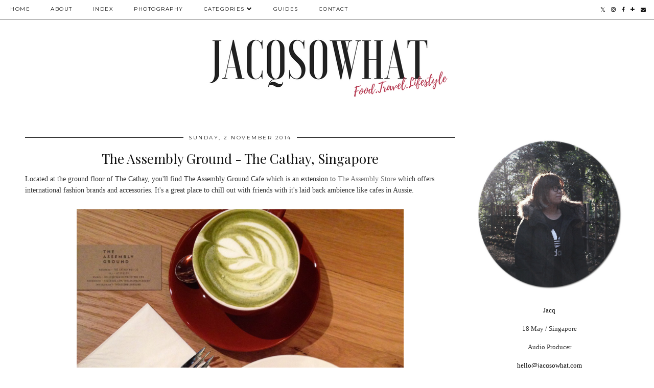

--- FILE ---
content_type: text/html; charset=UTF-8
request_url: http://www.jacqsowhat.com/2014/10/fat-cow-camden-medical-centre-singapore.html
body_size: 37636
content:
<!DOCTYPE html>
<html class='v2' dir='ltr' prefix='og: http://ogp.me/ns#' xmlns='http://www.w3.org/1999/xhtml' xmlns:b='http://www.google.com/2005/gml/b' xmlns:data='http://www.google.com/2005/gml/data' xmlns:expr='http://www.google.com/2005/gml/expr'>
<head>
<link href='https://www.blogger.com/static/v1/widgets/335934321-css_bundle_v2.css' rel='stylesheet' type='text/css'/>
<link href='//ajax.googleapis.com' rel='dns-prefetch'/>
<link href='//fonts.googleapis.com' rel='dns-prefetch'/>
<link href='//cdnjs.cloudflare.com' rel='dns-prefetch'/>
<link href='//pipdigz.co.uk' rel='dns-prefetch'/>
<meta content='width=1100' name='viewport'/>
<meta content='text/html; charset=UTF-8' http-equiv='Content-Type'/>
<meta content='blogger' name='generator'/>
<link href='http://www.jacqsowhat.com/favicon.ico' rel='icon' type='image/x-icon'/>
<link href='http://www.jacqsowhat.com/2014/10/fat-cow-camden-medical-centre-singapore.html' rel='canonical'/>
<link rel="alternate" type="application/atom+xml" title="JACQSOWHAT: Food. Travel. Lifestyle. - Atom" href="http://www.jacqsowhat.com/feeds/posts/default" />
<link rel="alternate" type="application/rss+xml" title="JACQSOWHAT: Food. Travel. Lifestyle. - RSS" href="http://www.jacqsowhat.com/feeds/posts/default?alt=rss" />
<link rel="service.post" type="application/atom+xml" title="JACQSOWHAT: Food. Travel. Lifestyle. - Atom" href="https://www.blogger.com/feeds/7008245570331513205/posts/default" />

<link rel="alternate" type="application/atom+xml" title="JACQSOWHAT: Food. Travel. Lifestyle. - Atom" href="http://www.jacqsowhat.com/feeds/7850130855162902150/comments/default" />
<!--Can't find substitution for tag [blog.ieCssRetrofitLinks]-->
<link href='https://blogger.googleusercontent.com/img/b/R29vZ2xl/AVvXsEgacpG2W0WvCV-ljPVPZ9ZyF9fosfbnqSqdRJlfJm-OirqvlZ_x9-Zquyu3oYNMp-fHcJfGu5-H2HWszzf3jkbiCn3-ZZZ-jO6UdUKxMQexzDnd9b31yDMFe-zURiEhMIgfjhycPIgA_1I/s1600/IMG_9388.JPG' rel='image_src'/>
<meta content='http://www.jacqsowhat.com/2014/10/fat-cow-camden-medical-centre-singapore.html' property='og:url'/>
<meta content='Fat Cow @ Camden Medical Centre, Singapore' property='og:title'/>
<meta content='Blog about Food, Travel and Drinks.' property='og:description'/>
<meta content='https://blogger.googleusercontent.com/img/b/R29vZ2xl/AVvXsEgacpG2W0WvCV-ljPVPZ9ZyF9fosfbnqSqdRJlfJm-OirqvlZ_x9-Zquyu3oYNMp-fHcJfGu5-H2HWszzf3jkbiCn3-ZZZ-jO6UdUKxMQexzDnd9b31yDMFe-zURiEhMIgfjhycPIgA_1I/w1200-h630-p-k-no-nu/IMG_9388.JPG' property='og:image'/>
<title>
Fat Cow @ Camden Medical Centre, Singapore | JACQSOWHAT: Food. Travel. Lifestyle.
</title>
<!-- <meta expr:content='data:blog.pageTitle' property='og:title'/> -->
<meta content='article' property='og:type'/>
<!-- <meta expr:content='data:blog.canonicalUrl' property='og:url'/> -->
<meta content='https://blogger.googleusercontent.com/img/b/R29vZ2xl/AVvXsEgacpG2W0WvCV-ljPVPZ9ZyF9fosfbnqSqdRJlfJm-OirqvlZ_x9-Zquyu3oYNMp-fHcJfGu5-H2HWszzf3jkbiCn3-ZZZ-jO6UdUKxMQexzDnd9b31yDMFe-zURiEhMIgfjhycPIgA_1I/s1600/IMG_9388.JPG' property='og:image'/>
<meta content='JACQSOWHAT: Food. Travel. Lifestyle.' property='og:site_name'/>
<meta content='http://www.jacqsowhat.com/' name='twitter:domain'/>
<meta content='Fat Cow @ Camden Medical Centre, Singapore' name='twitter:title'/>
<meta content='summary_large_image' name='twitter:card'/>
<meta content='https://blogger.googleusercontent.com/img/b/R29vZ2xl/AVvXsEgacpG2W0WvCV-ljPVPZ9ZyF9fosfbnqSqdRJlfJm-OirqvlZ_x9-Zquyu3oYNMp-fHcJfGu5-H2HWszzf3jkbiCn3-ZZZ-jO6UdUKxMQexzDnd9b31yDMFe-zURiEhMIgfjhycPIgA_1I/s1600/IMG_9388.JPG' name='twitter:image'/>
<link href='//fonts.googleapis.com/css?family=Montserrat|Playfair+Display&subset=latin,latin-ext' rel='stylesheet' type='text/css'/>
<style type='text/css'>@font-face{font-family:'Montserrat';font-style:normal;font-weight:400;font-display:swap;src:url(//fonts.gstatic.com/s/montserrat/v31/JTUHjIg1_i6t8kCHKm4532VJOt5-QNFgpCtr6Hw0aXp-p7K4KLjztg.woff2)format('woff2');unicode-range:U+0460-052F,U+1C80-1C8A,U+20B4,U+2DE0-2DFF,U+A640-A69F,U+FE2E-FE2F;}@font-face{font-family:'Montserrat';font-style:normal;font-weight:400;font-display:swap;src:url(//fonts.gstatic.com/s/montserrat/v31/JTUHjIg1_i6t8kCHKm4532VJOt5-QNFgpCtr6Hw9aXp-p7K4KLjztg.woff2)format('woff2');unicode-range:U+0301,U+0400-045F,U+0490-0491,U+04B0-04B1,U+2116;}@font-face{font-family:'Montserrat';font-style:normal;font-weight:400;font-display:swap;src:url(//fonts.gstatic.com/s/montserrat/v31/JTUHjIg1_i6t8kCHKm4532VJOt5-QNFgpCtr6Hw2aXp-p7K4KLjztg.woff2)format('woff2');unicode-range:U+0102-0103,U+0110-0111,U+0128-0129,U+0168-0169,U+01A0-01A1,U+01AF-01B0,U+0300-0301,U+0303-0304,U+0308-0309,U+0323,U+0329,U+1EA0-1EF9,U+20AB;}@font-face{font-family:'Montserrat';font-style:normal;font-weight:400;font-display:swap;src:url(//fonts.gstatic.com/s/montserrat/v31/JTUHjIg1_i6t8kCHKm4532VJOt5-QNFgpCtr6Hw3aXp-p7K4KLjztg.woff2)format('woff2');unicode-range:U+0100-02BA,U+02BD-02C5,U+02C7-02CC,U+02CE-02D7,U+02DD-02FF,U+0304,U+0308,U+0329,U+1D00-1DBF,U+1E00-1E9F,U+1EF2-1EFF,U+2020,U+20A0-20AB,U+20AD-20C0,U+2113,U+2C60-2C7F,U+A720-A7FF;}@font-face{font-family:'Montserrat';font-style:normal;font-weight:400;font-display:swap;src:url(//fonts.gstatic.com/s/montserrat/v31/JTUHjIg1_i6t8kCHKm4532VJOt5-QNFgpCtr6Hw5aXp-p7K4KLg.woff2)format('woff2');unicode-range:U+0000-00FF,U+0131,U+0152-0153,U+02BB-02BC,U+02C6,U+02DA,U+02DC,U+0304,U+0308,U+0329,U+2000-206F,U+20AC,U+2122,U+2191,U+2193,U+2212,U+2215,U+FEFF,U+FFFD;}@font-face{font-family:'Playfair Display';font-style:normal;font-weight:400;font-display:swap;src:url(//fonts.gstatic.com/s/playfairdisplay/v40/nuFvD-vYSZviVYUb_rj3ij__anPXJzDwcbmjWBN2PKdFvXDTbtPK-F2qC0usEw.woff2)format('woff2');unicode-range:U+0301,U+0400-045F,U+0490-0491,U+04B0-04B1,U+2116;}@font-face{font-family:'Playfair Display';font-style:normal;font-weight:400;font-display:swap;src:url(//fonts.gstatic.com/s/playfairdisplay/v40/nuFvD-vYSZviVYUb_rj3ij__anPXJzDwcbmjWBN2PKdFvXDYbtPK-F2qC0usEw.woff2)format('woff2');unicode-range:U+0102-0103,U+0110-0111,U+0128-0129,U+0168-0169,U+01A0-01A1,U+01AF-01B0,U+0300-0301,U+0303-0304,U+0308-0309,U+0323,U+0329,U+1EA0-1EF9,U+20AB;}@font-face{font-family:'Playfair Display';font-style:normal;font-weight:400;font-display:swap;src:url(//fonts.gstatic.com/s/playfairdisplay/v40/nuFvD-vYSZviVYUb_rj3ij__anPXJzDwcbmjWBN2PKdFvXDZbtPK-F2qC0usEw.woff2)format('woff2');unicode-range:U+0100-02BA,U+02BD-02C5,U+02C7-02CC,U+02CE-02D7,U+02DD-02FF,U+0304,U+0308,U+0329,U+1D00-1DBF,U+1E00-1E9F,U+1EF2-1EFF,U+2020,U+20A0-20AB,U+20AD-20C0,U+2113,U+2C60-2C7F,U+A720-A7FF;}@font-face{font-family:'Playfair Display';font-style:normal;font-weight:400;font-display:swap;src:url(//fonts.gstatic.com/s/playfairdisplay/v40/nuFvD-vYSZviVYUb_rj3ij__anPXJzDwcbmjWBN2PKdFvXDXbtPK-F2qC0s.woff2)format('woff2');unicode-range:U+0000-00FF,U+0131,U+0152-0153,U+02BB-02BC,U+02C6,U+02DA,U+02DC,U+0304,U+0308,U+0329,U+2000-206F,U+20AC,U+2122,U+2191,U+2193,U+2212,U+2215,U+FEFF,U+FFFD;}</style>
<style id='page-skin-1' type='text/css'><!--
/*
-----------------------------------------------
Name: Holly & Weave
Designer: pipdig Ltd.
URL: https://www.pipdig.co/
Version: 2
License: Copyright 2016. All rights reserved.
*** Some of the assets in this template are tracked. ***
*** Any reproduction, copying or reselling of this template is not permitted. ***
-----------------------------------------------
<Group description="Background Color" selector="">
<Variable name="body.background.color" description="Background Color" type="color" default="#ffffff"/>
</Group>
<Group description="Page Text" selector="">
<Variable name="body.font" description="Font" type="font" default="normal normal 11px Verdana"/>
<Variable name="body.text.color" description="Text Color" type="color" default="#333333"/>
<Variable name="body.link.color" description="Link Color" type="color" default="#777777"/>
<Variable name="body.link.color.hover" description="Hover Color" type="color" default="#000000"/>
</Group>
<Group description="Blog Header" selector="">
<Variable name="header.text.font" description="Header Font" type="font" default="60px Playfair Display"/>
<Variable name="header.text.color" description="Header Color" type="color" default="#222222" />
<Variable name="tagline.font" description="Tagline Font" type="font" default="12px Montserrat"/>
<Variable name="tagline.color" description="Tagline Color" type="color" default="#555555" />
</Group>
<Group description="Homepage Styling" selector="">
<Variable name="homepage.post.title.font" description="Post Title Font" type="font" default="30px Playfair Display"/>
<Variable name="homepage.date.font" description="Post Subtitles Font" type="font" default="11px Quicksand"/>
<Variable name="homepage.post.title.color" description="Post title Color" type="color" default="#111111" />
</Group>
<Group description="Post Slider" selector="">
<Variable name="slider.title.font" description="Slider Title Font" type="font" default="26px Playfair Display"/>
<Variable name="slider.text.color" description="Slider Text Color" type="color" default="#000000"/>
</Group>
<Group description="Post Titles" selector="">
<Variable name="post.title.font" description="Font" type="font" default="26px Playfair Display"/>
<Variable name="post.title.color" description="Color" type="color" default="#111111" />
<Variable name="post.title.color.hover" description="Hover Color" type="color" default="#999999" />
</Group>
<Group description="Read More Buttons" selector="">
<Variable name="read.more.font" description="Font" type="font" default="11px Montserrat"/>
<Variable name="read.more.text.color" description="Text Color" type="color" default="#ffffff"/>
<Variable name="read.more.bg.color" description="Background Color" type="color" default="#000000"/>
</Group>
<Group description="Date Header" selector="">
<Variable name="date.header.font" description="Font" type="font" default="10px Montserrat"/>
<Variable name="date.header.color" description="Text Color" type="color" default="#222222"/>
</Group>
<Group description="Navbar" selector="">
<Variable name="navbar.text.font" description="Navbar Font" type="font" default="11px Montserrat"/>
<Variable name="navbar.text.color" description="Navbar Text Color" type="color" default="#000000"/>
<Variable name="navbar.text.color.hover" description="Navbar Text Hover Color" type="color" default="#999999" />
<Variable name="navbar.background.color" description="Navbar Background Color" type="color" default="#ffffff"/>
</Group>
<Group description="Widgets" selector="">
<Variable name="widget.title.font" description="Widget Title Font" type="font" default="12px Montserrat"/>
<Variable name="widget.title.text.color" description="Widget Title Color" type="color" default="#000000"/>
<Variable name="main.border.color" description="Border Color" type="color" default="#111111"/>
</Group>
<Group description="Social Icons" selector="">
<Variable name="socialz.color" description="Social Icon Color" type="color" default="#000000"/>
<Variable name="socialz.color.hover" description="Social Icon Hover Color" type="color" default="#999999"/>
</Group>
*/
body, .body-fauxcolumn-outer {
background: #ffffff;
font: normal normal 13px Georgia;
color: #333333;
padding: 0;
}
/*
html body .region-inner {
min-width: 0;
max-width: 100%;
width: auto;
}
*/
a:link {
text-decoration:none;
color: #000;
transition: all 0.25s ease-out; -moz-transition: all 0.25s ease-out; -webkit-transition: all 0.25s ease-out;
max-width: 100%;
}
a:visited {
text-decoration:none;
color: #000;
}
a:hover {
text-decoration:none;
color: #aaa;
}
.post-body a {
text-decoration:none;
color: #777777;
margin:0 !important;
transition: all 0.25s ease-out; -moz-transition: all 0.25s ease-out; -webkit-transition: all 0.25s ease-out;
}
.post-body a:hover {
color: #000000;
}
.navbar,.Navbar,.Attribution{display:none;}
#header-inner{padding-top:30px;background-position: center top !important;}
.body-fauxcolumn-outer .fauxcolumn-inner {
background: transparent none repeat scroll top left;
_background-image: none;
}
.body-fauxcolumn-outer .cap-top {
position: absolute;
z-index: 1;
height: 400px;
width: 100%;
}
.body-fauxcolumn-outer .cap-top .cap-left {
width: 100%;
background: transparent none repeat-x scroll top left;
_background-image: none;
}
.content-outer {
margin-bottom: 1px;
}
.content-inner {
background-color: #ffffff;
padding: 0;
}
#crosscol.section{margin:0;}
.socialz {text-align:center}
.socialz a {color: #000000; margin: 0 9px; font-size: 22px;-webkit-transition: all 0.25s ease-out; -moz-transition: all 0.25s ease-out; -ms-transition: all 0.25s ease-out; -o-transition: all 0.25s ease-out;transition: all 0.25s ease-out;}
.socialz a:hover {color: #999999;}
#socialz-top {
float: right;
margin-right: 10px;
}
#socialz-top a {
display: inline-block;
color: #000000;
padding: 12px 5px;
}
#socialz-top a:hover {
color: #999999;
}
.addthis_toolbox {font:11px Montserrat;font-size: 14px,sans-serif;letter-spacing:1px;margin-top:23px;color:#333333}
.addthis_toolbox a{color:#000000;font-size:16px;margin-right:8px;transition: all 0.2s ease-out; -o-transition: all 0.2s ease-out; -moz-transition: all 0.2s ease-out; -webkit-transition: all 0.2s ease-out;}
.addthis_toolbox a:hover{color:#999999}
.post-share-buttons.goog-inline-block {display: none;}
.addthis_toolbox .sharez {margin-right: 5px;}
.post-labels {
margin-top: 5px;
}
.tr-caption-container {table-layout: fixed; width: 100%;}
.sidebar h2, .foot h2, .sidebar .title, .foot .title, .BlogArchive h2, #HTML393 h2 {
font: 11px Montserrat;
color: #000000;
border-top:1px solid #111111;
letter-spacing: 2px;
text-align: center;
text-transform: uppercase;
padding:0;
margin-bottom:0;
}
.sidebar h2 span, .foot h2 span, .sidebar .title span, .foot .title span, .BlogArchive h2 span, #HTML393 h2 span {
position: relative;
display:inline-block;
top:-15px;
background: #ffffff;
padding:8px 10px 0;
}
.status-msg-wrap{margin: 30px auto !important;font-size:100%;}
.status-msg-body{font:10px arial, sans-serif;text-transform:uppercase;letter-spacing:1px;color:#666;}
.status-msg-border{border:1px solid #fff; opacity:0.25;}
.status-msg-bg{background-color:#ffffff}
.post-body h2, .post-body h3, .post-body h4, .post-body h5, .post-body h6 {font:26px Playfair Display;font-weight: 400 !important;margin: 25px 0;}
.post-body h2 {font-size: 18px}
.post-body h3 {font-size: 17px}
.post-body h4 {font-size: 16px}
.post-body h5 {font-size: 16px}
.post-body h6 {font-size: 15px}
.more, .jump-link > a {
box-sizing: border-box;
background: #000000;
color: #ffffff !important;
display: block;
padding: 8px 0;
position: relative;
text-align: center;
text-decoration: none !important;
text-transform: uppercase;
top: 10px;
width: 100%;
letter-spacing: 2px;
font:11px Montserrat;
}
.more:hover, .jump-link > a:hover{
background: #000000;
color: #ffffff !important;
opacity: .7;
}
.jump-link {
margin-top: 15px;
}
.post_here_link {display:none;}
.linkwithin_outer {
display: none;
}
#git_title > span,#git_title_bar span {font:26px Playfair Display;font-size:16px;letter-spacing: 2px;text-transform: uppercase;font-weight:400 !important}
#git_wrapper_0, #git_wrapper_1, #git_wrapper_2, #git_wrapper_3, #git_wrapper_4, #git_wrapper_5, #git_wrapper_6, #git_wrapper_7, #git_wrapper_8, #git_wrapper_29, #git_wrapper_10, #git_wrapper_11, #git_wrapper_12  {
border:none !important;
}
.gslide_img {padding:0 !important;border:none !important;}
.gslide{transition: all 0.25s ease-out; -moz-transition: all 0.25s ease-out; -webkit-transition: all 0.25s ease-out;}
.gslide:hover{opacity:.7}
/* Header
----------------------------------------------- */
.header-outer {
}
.Header .title {
font: 60px Playfair Display;
color: #222222;
text-align:center;
letter-spacing:-1px;
margin: 10px 0 25px;
}
#Header1_headerimg{margin:15px auto 35px;}
.Header .title a {
color: #222222;
}
.Header .description {
font:12px Montserrat;
text-transform:uppercase;
letter-spacing:2px;
color: #555555;
text-align:center;
margin-top:-10px;
}
.header-inner .Header .titlewrapper {
padding: 0 0 10px;
}
.header-inner .Header .descriptionwrapper {
padding: 0 0;
display:none;
}
/* Tabs
----------------------------------------------- */
.slicknav_menu{display:none;background: #ffffff;}
.tabs .widget ul, .tabs .widget ul {overflow:visible;}
nav {
margin: 0 auto;
text-align: left;
line-height:0;
background:#ffffff;
width:100%;
border-bottom:1px solid #111111;
opacity:.93;
z-index:8;
}
.navdiv{
font: 10px Montserrat;
width: 100%;
text-transform: uppercase;
letter-spacing: 1.5px;
position: fixed;
top:0;
left:0;
z-index:9;
}
.navdiv a{
color: #000000;
transition: all 0.25s ease-out; -moz-transition: all 0.25s ease-out; -webkit-transition: all 0.25s ease-out;
}
/* Phil */
.dropdown {
width: 100%;
}
nav ul ul {
padding: 0;
top: 100%;
visibility: hidden;
opacity: 0;
-moz-transition: all 0.25s ease-out; -webkit-transition: all 0.25s ease-out; transition: all 0.25s ease-out;
}
nav ul li:hover > ul {
visibility: visible;
opacity: 1;
}
nav ul ul li {
display: none;
}
nav ul li:hover > ul li {
display: block;
}
nav ul {
list-style: none;
position: relative;
display: inline-table;
margin:0;
padding:0;
line-height:1.4em;
}
nav ul:after {
content: ""; clear: both; display: block;
}
nav ul li {
float: left;
z-index: 5000;
text-align: left;
}
nav ul a:hover {
color: #999999;
}
nav ul li a {
display: block;
padding: 12px 20px;
color: #000000;
text-decoration: none;
}
nav ul ul {
padding: 0;
position: absolute;
top: 100%;
}
nav ul ul li {
float: none !important;
position: relative;
}
nav ul ul li a {
padding: 10px 20px;
color: #000000;
background: #ffffff;
text-align: left;
}
nav ul ul li a:hover {
color: #999999;
}
nav ul ul ul {
position: absolute;
left: 100%;
top:0;
}
/* Columns
----------------------------------------------- */
.main-outer {
border-top: 0 solid transparent;
}
.fauxcolumn-left-outer .fauxcolumn-inner {
border-right: 1px solid transparent;
}
.fauxcolumn-right-outer .fauxcolumn-inner {
border-left: 0px solid transparent;
}
.sidebar {
margin:0 0 0 20px;
text-align:center;
}
/* Headings
----------------------------------------------- */
h2 {
margin: 0 0 1em 0;
color: #333333;
}
/* Widgets
----------------------------------------------- */
.widget {
margin: 25px 0;
}
.widget .zippy {
color: #cecece;
}
.widget .popular-posts ul {
list-style: none;
padding:0;
}
.FeaturedPost .post-summary {
margin-top: 0;
}
.FeaturedPost .post-summary h3 {
font: 26px Playfair Display;
font-size: 18px;
}
.tabs-inner{padding:0;}
.AdSense{overflow:hidden}
#HTML491{margin:0 1%;padding:10px 0;}
.cycle-slideshow{width:100%;height:400px;display:block;text-align:center;z-index:0;overflow:hidden;margin:0}
.cycle-slideshow ul{width:100%;height:100%;height:100vh;padding:0}
.cycle-slideshow li{width:100%;height:100%;margin:0;padding:0}
.cycle-prev, .cycle-next{position:absolute;top:0;width:11%;opacity:0;z-index:800;height:100%;cursor:pointer;-moz-transition: all 0.25s ease-out; -webkit-transition: all 0.25s ease-out; transition: all 0.25s ease-out;}
.cycle-prev{left:0;background:url('https://pipdigz.co.uk/slider_left.png') 50% 50% no-repeat;}
.cycle-prev:hover,.cycle-next:hover {opacity: 1;}
.cycle-next{right:0;background:url('https://pipdigz.co.uk/slider_right.png') 50% 50% no-repeat}
.slide-inside{display:table;vertical-align:middle;height:100%;padding:0;background:transparent;}
.slide-title,.slide-title a:hover{display:table-cell;vertical-align:middle}
.slide-h2{display:block;font:26px Playfair Display;color:#000000;letter-spacing:0;margin-bottom:15px;z-index:9;line-height:1.2;}
.slide-image{background-size:cover;background-attachment:scroll;background-position:center 11%;height:100%;width:100%}
.slide-container{border: 1px solid #fff;display:block;padding:0;color:#000000;letter-spacing:0;width:50%;margin:0 auto;padding:15px;background:rgba(255,255,255,.75);box-sizing: border-box;}
#slide-more{text-transform:uppercase;font:11px Montserrat;color:#ffffff;letter-spacing:2px;padding:12px 20px;margin:25px auto 10px;display:inline-block;background:#000000;transition:all .25s ease-out;-o-transition:all .25s ease-out;-moz-transition:all .25s ease-out;-webkit-transition:all .25s ease-out}
#slide-more:hover{background:#000000;color:#ffffff}#crosscol-overflow {margin:0;}
.slide-resume{display: block;}
.grid_post_border {
margin: 0 1%;
border-top: 1px solid #111111;
}
.pipdig_main_post {
margin: 1% 0 1% 1%;
position: relative;
}
.pipdig_grids {
float: left;
margin: 1.5em 1%;
overflow: hidden;
}
.pipdig_grids.pipdig_lefty {
width: 43%;
}
.pipdig_grids.pipdig_righty {
width: 53%;
}
.pipdig_grids_text_wrapper {
padding: 0;
}
.pipdig_grids_img_wrapper {
position: relative;
padding-right: 10px;
}
.pipdig_grids_img {
display: block;
width: 100%;
height: auto;
background-size: cover;
background-repeat: no-repeat;
background-position: center top;
-moz-transition: all 0.25s ease-out; -webkit-transition: all 0.25s ease-out; transition: all 0.25s ease-out;
}
.pipdig_grids_img:hover {
opacity: .8;
}
.pipdig_grid_title h2 {
color: #111111;
font: 30px Playfair Display;
letter-spacing: -1px;
margin: 10px 0 15px;
line-height: 1.15;
}
.pipdig_grid_date, .pipdig_grid_comments{
margin: 20px 0;
font: 10px Montserrat;
text-transform: uppercase;
letter-spacing: 1px;
}
.pipdig_grid_location, .pipgid_grid_date {
font: 10px Montserrat;
text-transform: uppercase;
letter-spacing: 1px;
}
.pipdig_grid_location a {
display: inline-block;
padding: 0;
color: #333333;
margin: 0 15px 0 0;
}
.pipdig_grid_location a .fa {
font-size: 20px;
position: relative;
top: -4px;
}
.pipdig_grid_snippet {
margin-bottom: 20px;
}
.pipdig_main_post_title {
position: absolute;
top: 20px;
left: 0;
padding: 10px;
background: #ffffff;
font: 30px Playfair Display;
text-transform: uppercase;
letter-spacing: 1px;
margin: 0;
}
.pipdig_main_post_snippet {
position: absolute;
bottom: 20px;
left: 0;
padding: 10px;
background: #ffffff;
}
.item-thumbnail-only {
position: relative;
}
.PopularPosts .item-thumbnail {float:none;margin:0;}
.PopularPosts .item-title {
font: 26px Playfair Display;
font-size: 18px;
letter-spacing: 0;
position: absolute;
width: 80%;
left: 10%;
right: 10%;
bottom: 0;
margin: 0 auto;
background: #ffffff;
padding: 5px 0;
box-sizing: border-box;
border-left: 5px solid #ffffff;
border-right: 5px solid #ffffff;
}
.PopularPosts img{width:100%;height:auto;transition: all 0.25s ease-out; -moz-transition: all 0.25s ease-out; -webkit-transition: all 0.25s ease-out;}
.PopularPosts img:hover{opacity:.7;}
.popular-posts .item-snippet {display: none;}
.widget.Stats {
text-align: center;
}
.sidebar ul {padding:0}
.sidebar li {list-style:none}
.sidebar .PageList ul li a, .sidebar .Label ul li a {
background:#ffffff;
display:block;
padding: 4px 0;
font: 11px Montserrat; font-size: 11px;
letter-spacing: 1px;
text-transform:uppercase;
transition: all 0.25s ease-out; -moz-transition: all 0.25s ease-out; -webkit-transition: all 0.25s ease-out;
}
.sidebar .PageList ul li a:hover, .sidebar .Label ul li a:hover {
background: #111;
color: #fff;
}
.widget img {
max-width: 100%;
height:auto;
}
.widget-content li {list-style:none;}
/* Posts
----------------------------------------------- */
h2.date-header {
font: 10px Montserrat;
color: #222222;
height:3px;
letter-spacing: 2px;
margin: 0 !important;
text-align:center;
border-top: 1px solid #111111;
}
.date-header span {
background: #ffffff;
padding: 0 10px;
position: relative;
top: -7px;
letter-spacing:2.5px;
text-transform:uppercase;
}
.status-msg-wrap{margin:0 auto 30px !important;font-size:100%;}
.main-inner {
padding-top: 10px;
padding-bottom: 20px;
}
.main-inner .column-center-inner {
padding: 0 0;
}
.main-inner .column-center-inner .section {
margin: 0 .5%;
}
.post {
margin: 0 0 55px 0;
}
.comments h4 {
font: 26px Playfair Display;
color:#111111;
letter-spacing:0;
margin: .5em 0 0;
font-size: 140%;
}
.post-title{
font: 26px Playfair Display;
color: #111111;
margin: .75em 0 0;
text-align:center;
letter-spacing:0;
}
.post-title a{
text-decoration:none;
color:#111111;
}
.post-title a:hover {
color:#999999;
}
.post-body {
font-size: 110%;
line-height: 1.6;
position: relative;
text-align:justify;
}
.post-body img{max-width:100%;height:auto;padding:0 !important;margin:5px 0 0 0;}
.post-body img,
.post-body img, .post-body .tr-caption-container {
padding: 5px;
}
.post-body .tr-caption-container {
color: #333333;
}
.post-body .tr-caption-container img {
padding: 0;
background: transparent;
border: none;
width:100%;
height: auto;
}
.post-header {
margin: 0 0 1em;
line-height: 1.6;
font-size: 90%;
}
.post-footer {
margin: 20px -2px 0;
line-height: 1.6;
font: 10px Montserrat; font-size: 10px;
text-transform:uppercase;
letter-spacing: 1px;
display:inline-block;
}
#comments .comment-author {
padding-top: 1.5em;
border-top: 1px solid transparent;
background-position: 0 1.5em;
}
#comments .comment-author:first-child {
padding-top: 0;
border-top: none;
}
.avatar-image-container {
margin: .2em 0 0;
}
input.gsc-input {width:97% !important; padding:5px 6px !important; font:10px arial,sans-serif; text-transform:uppercase; letter-spacing:1px;transition: all 0.25s ease-out; -moz-transition: all 0.25s ease-out; -webkit-transition: all 0.25s ease-out;}
input.gsc-input:focus{border-color:#f3f3f3;}
input.gsc-search-button {padding: 4px; font:10px Montserrat,sans-serif; text-transform:uppercase; letter-spacing:1px; border:1px solid #111; background: #111; color:#fff; cursor: pointer;}
.follow-by-email-submit{border:1px solid #111 !important; background:#111 !important; color:#fff !important; border-radius: 0 !important;text-transform:uppercase; font:10px Montserrat,sans-serif !important; letter-spacing:1px}
.follow-by-email-address{border:1px solid #ddd !important;transition: all 0.25s ease-out; -moz-transition: all 0.25s ease-out; -webkit-transition: all 0.25s ease-out;}
.follow-by-email-address:focus{border-color:#f3f3f3;}
.FollowByEmail .follow-by-email-inner .follow-by-email-submit {width: 64px;}
/* Comments
----------------------------------------------- */
.comments .comments-content .icon.blog-author {
background-repeat: no-repeat;
background-image: url([data-uri]);
background-size: 16px 16px;
}
.comments .comments-content .loadmore a {
border-top: 1px solid #111111;
border-bottom: 1px solid #111111;
}
.comments .comment-thread.inline-thread {
background: #ffffff;
}
.comments .continue {
border-top: 1px dotted #ddd;
}
/* Accents
---------------------------------------------- */
.section-columns td.columns-cell {
border-left: 0;
}
.blog-pager-older-link, .home-link, .blog-pager-newer-link {
background: #ffffff;
padding: 0;
}
#blog-pager-newer-link {
text-align: left;
width: 50%;
float: left;
}
#blog-pager-older-link {
text-align: right;
width: 50%;
float: right;
}
.blog-pager a{font: 11px Montserrat; font-size: 13px;color: #333333;text-transform:uppercase;letter-spacing:2px;-webkit-transition: all 0.25s ease-out; -moz-transition: all 0.25s ease-out; -ms-transition: all 0.25s ease-out; -o-transition: all 0.25s ease-out;transition: all 0.25s ease-out;}
.blog-pager a:hover{opacity:.5;}
.blog-pager a span {
font-size: 13px;
line-height: 1.3;
letter-spacing: 0;
display:block;
margin-top: 5px;
}
.blog-feeds, .post-feeds {
font: 11px Montserrat; font-size: 10px;
letter-spacing: 2px;
text-transform: uppercase;
margin-top:30px;
text-align: center;
display: none;
}
#searchform fieldset{margin:0;padding:5px 0;background:#ffffff;border:1px solid #ddd;color:#666;}
#searchform fieldset:hover{border-color:#aaa}
#s{background:transparent;background:url(//pipdigz.co.uk/icon_search_black.png) no-repeat scroll right 2px / 12px auto transparent;border:0;color:#555;float:left;margin:2px 5%;padding:0 10% 0 0;width:80%}
#back-top{
color: #777777;
background: transparent;
line-height: 100%;
display: inline-block;
position: fixed;
right: 35px;
bottom: 65px;
z-index: 10002;
}
#pipdigem {
width: 100%;
display: block;
margin: 0;
line-height: 0;
height: auto;
}
#pipdigem img {
height: auto;
width: 100%;
}
#pipdigem a {
padding: 0px;
margin: 0px;
display: inline-block;
position:relative;
}
#pipdigem li {
width: 12.5%;
display: inline-block;
margin: 0px !important;
padding: 0px !important;
}
#pipdigem .insta-likes {
width: 100%;
height: 100%;
margin-top: -100%;
opacity: 0;
text-align: center;
letter-spacing: 1px;
background: rgba(255, 255, 255, 0.55);
position: absolute;
font: normal normal 10px Montserrat, Arial, sans-serif;
color: #222;
line-height: normal;
transition: all 0.35s ease-out; -o-transition: all 0.35s ease-out; -moz-transition: all 0.35s ease-out; -webkit-transition: all 0.35s ease-out;
}
#pipdigem a:hover .insta-likes {
opacity:1;
}
.related-posts {
width: 100%;
margin: 2em 0;
float: left;
text-align: center;
}
.related-posts h3 {
margin-bottom: 10px;
color: #111111;
font: 26px Playfair Display;
color: #111111;
font-size: 140%;
text-align: center;
}
.related-posts ul li {
list-style: none;
margin: 0 5px;
display: inline-block;
vertical-align: top;
text-align: center;
border: none;
}
.related-posts a:hover {
transition: all 0.25s ease-out; -moz-transition: all 0.25s ease-out; -webkit-transition: all 0.25s ease-out;
}
.related-posts a:hover {
opacity: .75;
}
.comments .comment .comment-actions a {
font: 10px Montserrat, sans-serif;
letter-spacing: 1px;
margin-right: 4px;
text-transform: uppercase;
}
.comments .comment .comment-actions a:hover {
text-decoration: none;
}
.footer-outer {
background: #ffffff;
}
#back-top .fa {font-size: 30px;}
#back-top a,#back-top a:hover,#back-top a:focus{color:#000000;padding:5px;display:block;}
.credit{position:relative;bottom:0;background:#000;padding:12px 0;width:100%;text-align:center;color:#fff;font:10px Montserrat,arial,sans-serif;letter-spacing: 2px;text-transform:uppercase}
.credit a{color:#fff;text-decoration:none;}
.credit a:hover{color:#999;text-decoration:none;}
#cookies-nom {font: 10px arial, sans-serif;color:#666}
body.mobile  {background:#fff;}
.mobile .body-fauxcolumn-outer {background: transparent none repeat scroll top left;}
.mobile .body-fauxcolumn-outer .cap-top {background-size: 100% auto;}
.mobile .Header .title {font-size:40px;margin-bottom:20px;margin-top:20px;}
body.mobile .AdSense {margin: 0 -0;}
.mobile .post {margin: 0;}
.mobile .main-inner .column-center-inner .section {margin: 0;}
.mobile-date-outer{border:0}
html .main-inner .date-outer{margin-bottom:25px}
.mobile .date-header{text-align:center;border-top:1px solid #111111;}
.mobile .date-header span {padding: 0.1em 10px;margin: 0 -10px;font: 10px Montserrat; font-size: 11px;letter-spacing:3px;color:#222222;background:#fff;position:relative;top:-8px;}
.mobile .post-title {margin: 15px auto 0;}
.mobile #header-inner {padding-top:0;padding-bottom:0}
.mobile-index-title {font: 26px Playfair Display; font-size: 16px;text-transform:uppercase;letter-spacing:2px;color:#222;margin:0;width:92%;}
.mobile .blog-pager {background: transparent none no-repeat scroll top center;}
.mobile .footer-outer {border-top: none;}
.mobile .main-inner, .mobile .footer-inner {background-color: #ffffff;}
.mobile-index-contents {color: #333333;margin-right:0;}
.mobile-link-button {border-radius:0;}
.mobile-link-button a:link, .mobile-link-button a:visited {color: #ffffff;}
.mobile #blog-pager a {font:11px Montserrat,serif;font-size:13px;color:#333333;}
.mobile .blog-pager-newer-link, .mobile .blog-pager-older-link {background: none;}
.mobile .blog-pager-older-link .fa, .mobile .blog-pager-newer-link .fa{font-size: 40px;}
.mobile .mobile-navz .fa{font-size:30px;}
.mobile .entry-title{text-align:center;font: 26px Playfair Display;}
.mobile-desktop-link {margin-top: 60px}
.mobile-desktop-link a {color:#333333 !important;}
.mobile .topbar,.mobile #uds-searchControl {display:none;}
.mobile .navdiv {display:none;}
.mobile #Header1_headerimg {margin: 20px auto; max-width: 90%;}
.mobile .PageList {display:inline;}
.mobile-index-thumbnail{float:none;margin: 5px 0;}
.mobile-index-thumbnail img {width:100% !important;height:auto;}
.mobile .description {display:none;}
.mobile .post-body{font-size:100%;}
.mobile #PageList1,.mobile #HTML100,.nav-menu, .mobile #cookies-nom {display:none;}
.mobile .slicknav_menu{display:block}
.mobile .comment-link {position: relative;text-align: center;top: 15px;font: 11px Montserrat; font-size: 11px; letter-spacing:1px; text-transform: uppercase;}
.mobile .more{margin:0 auto}
html .mobile-index-contents .post-body {font-size: 90%;}
.mobile .post-body{font-size:100%;}
.mobile .addthis_toolbox {float:none}
.slicknav_nav {font:10px Montserrat; font-size: 15px;}
.slicknav_menu .slicknav_menutxt{font: 10px Montserrat;font-size:16px;color: #000000}
.slicknav_nav a {color: #000000;}
.slicknav_menu .slicknav_icon-bar{background-color:#000000;}
.mobile #socialz-top {display:none}
#cookieChoiceInfo {display: none;}
.mobile #footer-1 {text-align: center;padding: 0 15px;}
#HTML519, #HTML927 {display: none}
.slicknav_icon{display:none}
.addthis_button_stumbleupon {display: none}
#pipdigem-footer-section {
margin: 0;
}
#HTML927 {
text-align: center;
margin: 0;
padding: 10px;
background: #111;
color: #fff;
}
#HTML927 a {
color: #fff;
}
#ig_footer_banner a {
font: italic 24px Playfair Display;
text-transform: none;
}
#ig_footer_banner a span {
text-transform: uppercase;
letter-spacing: 2px;
font-style: normal;
}
#featured-cats {
margin: 0 auto;
}
#Image700, #Image701, #Image702 {
width: 31.333333333%;
display: inline-block;
}
#Image700 {
margin: 1% 2% 1% 1%;
}
#Image701 {
margin: 1% 0 1%;
}
#Image702 {
margin: 1% 0 1% 2%;
}
.featured_cat_image {
position: relative;
}
.featured_cat_image a:hover {
opacity: .63;
}
.featured_cat_image .featured_cat_overlay {
position: absolute;
top: 50%;
left: 50%;
transform: translate(-50%, -50%);
width: 60%;
padding: 13px 0;
text-align: center;
color: #000;
background: rgba(255,255,255,.85);
border: 1px solid #fff;
box-sizing: border-box;
}
.featured_cat_overlay h3 {
font: 11px Montserrat;
text-transform: uppercase;
letter-spacing: 2px;
}
.featured_cat_caption {
}
#HTML393 {
margin-left: 1%;
margin-right: 1%;
padding-bottom: 10px;
border-bottom: 1px solid #111111;
}

--></style>
<style id='template-skin-1' type='text/css'><!--
body {
min-width: 1190px;
}
.content-outer, .content-fauxcolumn-outer, .region-inner, #featured-cats {
min-width: 1190px;
max-width: 1190px;
_width: 1190px;
}
.main-inner .columns {
padding-left: 0px;
padding-right: 340px;
}
.main-inner .fauxcolumn-center-outer {
left: 0px;
right: 340px;
}
.main-inner .fauxcolumn-left-outer {
width: 0px;
}
.main-inner .fauxcolumn-right-outer {
width: 340px;
}
.main-inner .column-left-outer {
width: 0px;
right: 100%;
margin-left: -0px;
}
.main-inner .column-right-outer {
width: 340px;
margin-right: -340px;
}
#layout {
min-width: 0;
}
#layout .content-outer, #layout .content-inner, #layout #featured-cats {
min-width: 1px;
}
#layout #Image700, #layout #Image701, #layout #Image702 {
width: 100%;
display: block;
}
#layout .region-inner {
min-width: 0;
width: auto;
}
body#layout .section h4, .Navbar {display:none}
body#layout div.section {min-height: 50px}
body#layout div.layout-widget-description {font-size:11px}
body#layout .widget-content {padding: 6px 9px !important; line-height: 18px;}
body#layout div.layout-title {font-size:14px;}
.mobile #featured-cats {
max-width: 100%;
min-width: 100%;
}
.mobile #HTML393 {
border: 0;
}
.mobile #HTML393 h2 {
margin: 0 0 8px;
padding-top: 8px;
}
#Label487 {display:none}
--></style>
<style>
.slicknav_btn { position: relative; display: block; vertical-align: middle; padding: 0; line-height: 1.125em; cursor: pointer; width:100%;}
.slicknav_menu  .slicknav_menutxt { display: block; line-height: 1.188em; float: left; }
.slicknav_menu .slicknav_icon { display:none; }
.slicknav_nav { clear: both; text-align:center;}
.slicknav_nav ul,
.slicknav_nav li { display: block }
.slicknav_nav .slicknav_arrow { font-size: 0.8em; margin: 0 0 0 0.4em; }
.slicknav_nav .slicknav_item { cursor: pointer; }
.slicknav_nav .slicknav_row { display: block; }
.slicknav_nav a { display: block }
.slicknav_nav .slicknav_item a,
.slicknav_nav .slicknav_parent-link a { display: inline }
.slicknav_menu:before,
.slicknav_menu:after { content: " "; display: table; }
.slicknav_menu:after { clear: both }
.slicknav_menu { *zoom: 1 }
.slicknav_menu{font-size:23px}.slicknav_btn{margin:5px 0;text-decoration:none}.slicknav_menu .slicknav_menutxt{text-align:center; letter-spacing:4px; float:none; display:inline-block; width:100%;}
.slicknav_menu{padding:5px;border-bottom: 1px solid #111;}
.slicknav_nav{margin:0;padding:0;text-transform:uppercase;letter-spacing:2px}
.slicknav_nav,.slicknav_nav ul{list-style:none;overflow:hidden}
.slicknav_nav ul{padding:0;margin:0}
.slicknav_nav .slicknav_row{padding:5px 10px;margin:2px 5px}.slicknav_nav a{padding:5px 10px;margin:2px 5px;text-decoration:none;}
.slicknav_nav .slicknav_item a,.slicknav_nav .slicknav_parent-link a{padding:0;margin:0}
.slicknav_nav .slicknav_txtnode{margin-left:15px}
.slicknav_menu .slicknav_menutxt .fa {font-size: 24px;}
</style>
<script src='//ajax.googleapis.com/ajax/libs/jquery/1.8.2/jquery.min.js' type='text/javascript'></script>
<script src='//pipdigz.co.uk/js/jquery.menu.min.js' type='text/javascript'></script>
<script src='//cdnjs.cloudflare.com/ajax/libs/jquery.cycle2/20140415/jquery.cycle2.min.js' type='text/javascript'></script>
<script src='//pipdigz.co.uk/js/g-plus.min.js' type='text/javascript'></script>
<script>
//<![CDATA[
var showpostthumbnails_gal=true;var showpostsummary_gal=true;var random_posts=false;var numchars_gal=120;var numposts_gal=4;function showgalleryposts(json){var numPosts=json.feed.openSearch$totalResults.$t;var indexPosts=new Array();document.write('<ul>');for(var i=0;i<numPosts;++i){indexPosts[i]=i}if(random_posts==true){indexPosts.sort(function(){return 0.5-Math.random()})}if(numposts_gal>numPosts){numposts_gal=numPosts}for(i=0;i<numposts_gal;++i){var entry_gal=json.feed.entry[indexPosts[i]];var posttitle_gal=entry_gal.title.$t;for(var k=0;k<entry_gal.link.length;k++){if(entry_gal.link[k].rel=='alternate'){posturl_gal=entry_gal.link[k].href;break}}if("content"in entry_gal){var postcontent_gal=entry_gal.content.$t}s=postcontent_gal;a=s.indexOf("<img");b=s.indexOf("src=\"",a);c=s.indexOf("\"",b+5);d=s.substr(b+5,c-b-5);if((a!=-1)&&(b!=-1)&&(c!=-1)&&(d!="")){var thumburl_gal=d}else var thumburl_gal='//1.bp.blogspot.com/-F2HXN2bB1rg/VUCeZj97wWI/AAAAAAAAARw/qbVqd47fcFw/s1600/bg.png';document.write('<li><div class="cycle-slideshow"><a href="'+posturl_gal+'"><div class="slide-image" style="background-image:url('+thumburl_gal+');"/><div class="slide-inside"><div class="slide-title">');document.write('<div class="slide-container">');document.write('<div class="slide-h2">');document.write(posttitle_gal+'</div>');var re=/<\S[^>]*>/g;postcontent_gal=postcontent_gal.replace(re,"");if(showpostsummary_gal==true){if(postcontent_gal.length<numchars_gal){document.write(postcontent_gal);document.write('</div>')}else{postcontent_gal=postcontent_gal.substring(0,numchars_gal);var quoteEnd_gal=postcontent_gal.lastIndexOf(" ");postcontent_gal=postcontent_gal.substring(0,quoteEnd_gal);document.write('<span class="slide-resume">');document.write(postcontent_gal+'...');document.write('</span>')}document.write('<div id="slide-more">Read More</div></div></div></div>')}document.write('</a></div>');document.write('</li>')}document.write('</ul>')}
//]]>
</script>
<style>#HTML491{display:none}#header-inner{padding-bottom: 40px;}.main-inner{padding-top:0;}#featured-cats {display: none;}</style>
<style>.addthis_toolbox {float:right}</style>
<script src='//cdnjs.cloudflare.com/ajax/libs/fitvids/1.1.0/jquery.fitvids.min.js' type='text/javascript'></script>
<link href='//pipdigz.co.uk/css/core.css' media='all' rel='stylesheet' type='text/css'/>
<script type='text/javascript'>var addthis_config = {"data_track_addressbar": false, "data_track_clickback": false};</script>
<script src='//s7.addthis.com/js/300/addthis_widget.js' type='text/javascript'></script>
<script type='text/javascript'>
        (function(i,s,o,g,r,a,m){i['GoogleAnalyticsObject']=r;i[r]=i[r]||function(){
        (i[r].q=i[r].q||[]).push(arguments)},i[r].l=1*new Date();a=s.createElement(o),
        m=s.getElementsByTagName(o)[0];a.async=1;a.src=g;m.parentNode.insertBefore(a,m)
        })(window,document,'script','https://www.google-analytics.com/analytics.js','ga');
        ga('create', 'UA-82409621-1', 'auto', 'blogger');
        ga('blogger.send', 'pageview');
      </script>
<script>var clementine = 'clementine';</script>
<link href='https://www.blogger.com/dyn-css/authorization.css?targetBlogID=7008245570331513205&amp;zx=ad0c1e17-843c-4f11-8042-58adf10c8fd5' media='none' onload='if(media!=&#39;all&#39;)media=&#39;all&#39;' rel='stylesheet'/><noscript><link href='https://www.blogger.com/dyn-css/authorization.css?targetBlogID=7008245570331513205&amp;zx=ad0c1e17-843c-4f11-8042-58adf10c8fd5' rel='stylesheet'/></noscript>
<meta name='google-adsense-platform-account' content='ca-host-pub-1556223355139109'/>
<meta name='google-adsense-platform-domain' content='blogspot.com'/>

<!-- data-ad-client=ca-pub-6531416320369735 -->

</head>
<body class='loading'>
<script>


  var pipdig_class = 'pipdig-post';



//<![CDATA[
if(typeof(pipdig_class) != 'undefined' && pipdig_class !== null) {
  jQuery('body').addClass(pipdig_class);
}
//]]>
</script>
<div class='body-fauxcolumns'>
<div class='fauxcolumn-outer body-fauxcolumn-outer'>
<div class='cap-top'>
<div class='cap-left'></div>
<div class='cap-right'></div>
</div>
<div class='fauxborder-left'>
<div class='fauxborder-right'></div>
<div class='fauxcolumn-inner'>
</div>
</div>
<div class='cap-bottom'>
<div class='cap-left'></div>
<div class='cap-right'></div>
</div>
</div>
</div>
<div class='content'>
<div class='content-fauxcolumns'>
<div class='fauxcolumn-outer content-fauxcolumn-outer'>
<div class='cap-top'>
<div class='cap-left'></div>
<div class='cap-right'></div>
</div>
<div class='fauxborder-left'>
<div class='fauxborder-right'></div>
<div class='fauxcolumn-inner'>
</div>
</div>
<div class='cap-bottom'>
<div class='cap-left'></div>
<div class='cap-right'></div>
</div>
</div>
</div>
<div class='content-cap-top cap-top'>
<div class='cap-left'></div>
<div class='cap-right'></div>
</div>
<div class='fauxborder-left content-fauxborder-left'>
<div class='fauxborder-right content-fauxborder-right'></div>
<div class='content-inner'>
<!-- <header> <div class='header-outer'> <div class='header-cap-top cap-top'> <div class='cap-left'/> <div class='cap-right'/> </div> <div class='fauxborder-left header-fauxborder-left'> <div class='fauxborder-right header-fauxborder-right'/> <div class='region-inner header-inner'> <b:section class='header' id='header' maxwidgets='1' showaddelement='no'/> </div> </div> <div class='header-cap-bottom cap-bottom'> <div class='cap-left'/> <div class='cap-right'/> </div> </div> </header> -->
<div class='tabs-outer'>
<div class='tabs-cap-top cap-top'>
<div class='cap-left'></div>
<div class='cap-right'></div>
</div>
<div class='fauxborder-left tabs-fauxborder-left'>
<div class='fauxborder-right tabs-fauxborder-right'></div>
<div class='region-inner tabs-inner'>
<div class='tabs section' id='crosscol'><div class='widget PageList' data-version='1' id='PageList1'>
<div class='widget-content'>
<div class='navdiv'>
<nav>
<ul class='dropdown'>
<li><a href='http://www.jacqsowhat.com/'>Home</a></li>
<li><a href='http://www.jacqsowhat.com/p/about-me.html'>About</a></li>
<li><a href='http://www.jacqsowhat.com/p/directory.html'>Index</a></li>
<li><a href='http://www.jacqsowhat.com/p/media-invites.html'>Photography</a></li>
<li><a href='#'>Categories</a></li>
<li><a href='http://www.jacqsowhat.com/p/food.html'>_Food</a></li>
<li><a href='http://www.jacqsowhat.com/search/label/Bar%20Scene'>_Drinks</a></li>
<li><a href='http://www.jacqsowhat.com/search/label/Travelogue?max-results=8'>_Travel</a></li>
<li><a href='http://www.jacqsowhat.com/search/label/Lifestyle'>_Lifestyle</a></li>
<li><a href='http://www.jacqsowhat.com/search/label/Dining%20Guide'>Guides</a></li>
<li><a href='http://www.jacqsowhat.com/p/contact.html'>Contact</a></li>
</ul>
</nav>
</div>
<div class='clear'></div>
</div>
<script>
//<![CDATA[
var _0x45b7=["\x64\x72\x6F\x70\x64\x6F\x77\x6E","\x61\x64\x64\x43\x6C\x61\x73\x73","\x3C\x64\x69\x76\x20\x63\x6C\x61\x73\x73\x3D\x27\x6E\x61\x76\x64\x69\x76\x27\x3E\x3C\x6E\x61\x76\x3E\x3C\x75\x6C\x20\x63\x6C\x61\x73\x73\x3D\x27\x64\x72\x6F\x70\x64\x6F\x77\x6E\x27\x3E\x3C\x6C\x69\x3E\x3C\x75\x6C\x20\x63\x6C\x61\x73\x73\x3D\x27\x64\x72\x6F\x70\x64\x6F\x77\x6E\x27\x3E","\x74\x65\x78\x74","\x73\x75\x62\x73\x74\x72","\x5F","\x68\x72\x65\x66","\x61\x74\x74\x72","\x61","\x66\x69\x6E\x64","\x3C\x6C\x69\x3E\x3C\x61\x20\x68\x72\x65\x66\x3D\x22","\x22\x3E","\x3C\x2F\x61\x3E\x3C\x2F\x6C\x69\x3E","\x3C\x2F\x75\x6C\x3E\x3C\x2F\x6C\x69\x3E\x3C\x6C\x69\x3E\x3C\x61\x20\x68\x72\x65\x66\x3D\x22","\x3C\x2F\x61\x3E\x3C\x75\x6C\x20\x63\x6C\x61\x73\x73\x3D\x27\x73\x75\x62\x2D\x6D\x65\x6E\x75\x27\x3E","\x65\x61\x63\x68","\x23\x50\x61\x67\x65\x4C\x69\x73\x74\x31\x20\x6C\x69","\x3C\x2F\x75\x6C\x3E\x3C\x2F\x6C\x69\x3E\x3C\x2F\x75\x6C\x3E\x3C\x2F\x6E\x61\x76\x3E\x3C\x2F\x64\x69\x76\x3E","\x68\x74\x6D\x6C","\x6C\x65\x6E\x67\x74\x68","","\x72\x65\x70\x6C\x61\x63\x65","\x72\x65\x6D\x6F\x76\x65","\x23\x50\x61\x67\x65\x4C\x69\x73\x74\x31\x20\x75\x6C","\x69\x64","\x3A\x65\x71\x28\x31\x29","\x70\x61\x72\x65\x6E\x74\x73","\x23\x50\x61\x67\x65\x4C\x69\x73\x74\x31\x20\x61","\x23\x50\x61\x67\x65\x4C\x69\x73\x74\x31"];$(_0x45b7[28])[_0x45b7[15]](function(){$(this)[_0x45b7[1]](_0x45b7[0]);var _0x3878x1=_0x45b7[2];$(_0x45b7[16])[_0x45b7[15]](function(){var _0x3878x2=$(this)[_0x45b7[3]](),_0x3878x3=_0x3878x2[_0x45b7[4]](0,1),_0x3878x4=_0x3878x2[_0x45b7[4]](1);_0x45b7[5]== _0x3878x3?(_0x3878x3= $(this)[_0x45b7[9]](_0x45b7[8])[_0x45b7[7]](_0x45b7[6]),_0x3878x1+= _0x45b7[10]+ _0x3878x3+ _0x45b7[11]+ _0x3878x4+ _0x45b7[12]):(_0x3878x3= $(this)[_0x45b7[9]](_0x45b7[8])[_0x45b7[7]](_0x45b7[6]),_0x3878x1+= _0x45b7[13]+ _0x3878x3+ _0x45b7[11]+ _0x3878x2+ _0x45b7[14])});_0x3878x1+= _0x45b7[17];$(this)[_0x45b7[18]](_0x3878x1);$(_0x45b7[23])[_0x45b7[15]](function(){var _0x3878x1=$(this);if(_0x3878x1[_0x45b7[18]]()[_0x45b7[21]](/\s|&nbsp;/g,_0x45b7[20])[_0x45b7[19]]== 0){_0x3878x1[_0x45b7[22]]()}});$(_0x45b7[16])[_0x45b7[15]](function(){var _0x3878x1=$(this);if(_0x3878x1[_0x45b7[18]]()[_0x45b7[21]](/\s|&nbsp;/g,_0x45b7[20])[_0x45b7[19]]== 0){_0x3878x1[_0x45b7[22]]()}});$(_0x45b7[27])[_0x45b7[15]](function(){var _0x3878x5=$(location)[_0x45b7[7]](_0x45b7[6]),_0x3878x6=$(this)[_0x45b7[7]](_0x45b7[6]);if(_0x3878x6=== _0x3878x5){var _0x3878x7=$(this)[_0x45b7[26]](_0x45b7[25])[_0x45b7[7]](_0x45b7[24])}})})
//]]>
</script>
<script>
//<![CDATA[
$('.sub-menu').prev('a').append(" <i class='fa fa-chevron-down' style='font-size: 10px; position: relative; top: -1px;'/>");
//]]>
</script>
</div></div>
<div class='tabs section' id='crosscol-overflow'><div class='widget Header' data-version='1' id='Header1'>
<div id='header-inner'>
<a href='http://www.jacqsowhat.com/' style='display: block'>
<img alt='JACQSOWHAT: Food. Travel. Lifestyle.' height='124px; ' id='Header1_headerimg' nopin='nopin' src='https://blogger.googleusercontent.com/img/b/R29vZ2xl/AVvXsEiOQdsS0LVg6fhm2bcEBhN8G70yBA3hs8Xm3x5w4VhHKEqfUqLy2RbHdYA3fnNHXnC2h9ex5eLfvHJV1dtnBrCVSb83wLWaWGPTklex42GsgSWxhFOSIoRUBvfsaGTqqIGX8pObo_Pf1vQ/s1600/BROWN+BREW.png' style='display: block' width='484px; '/>
</a>
</div>
</div></div>
</div>
</div>
<div class='tabs-cap-bottom cap-bottom'>
<div class='cap-left'></div>
<div class='cap-right'></div>
</div>
</div>
<div class='content-outer'>
<div class='main-outer'>
<div class='main-cap-top cap-top'>
<div class='cap-left'></div>
<div class='cap-right'></div>
</div>
<div class='fauxborder-left main-fauxborder-left'>
<div class='fauxborder-right main-fauxborder-right'></div>
<div class='region-inner main-inner'>
<div class='columns fauxcolumns'>
<div class='fauxcolumn-outer fauxcolumn-center-outer'>
<div class='cap-top'>
<div class='cap-left'></div>
<div class='cap-right'></div>
</div>
<div class='fauxborder-left'>
<div class='fauxborder-right'></div>
<div class='fauxcolumn-inner'>
</div>
</div>
<div class='cap-bottom'>
<div class='cap-left'></div>
<div class='cap-right'></div>
</div>
</div>
<div class='fauxcolumn-outer fauxcolumn-left-outer'>
<div class='cap-top'>
<div class='cap-left'></div>
<div class='cap-right'></div>
</div>
<div class='fauxborder-left'>
<div class='fauxborder-right'></div>
<div class='fauxcolumn-inner'>
</div>
</div>
<div class='cap-bottom'>
<div class='cap-left'></div>
<div class='cap-right'></div>
</div>
</div>
<div class='fauxcolumn-outer fauxcolumn-right-outer'>
<div class='cap-top'>
<div class='cap-left'></div>
<div class='cap-right'></div>
</div>
<div class='fauxborder-left'>
<div class='fauxborder-right'></div>
<div class='fauxcolumn-inner'>
</div>
</div>
<div class='cap-bottom'>
<div class='cap-left'></div>
<div class='cap-right'></div>
</div>
</div>
<!-- corrects IE6 width calculation -->
<div class='columns-inner'>
<div class='column-center-outer'>
<div class='column-center-inner'>
<div class='main section' id='main'><div class='widget Blog' data-version='1' id='Blog1'>
<div class='blog-posts hfeed'>
<!--Can't find substitution for tag [defaultAdStart]-->

          <div class="date-outer">
        
<h2 class='date-header'><span>Sunday, 26 October 2014</span></h2>

          <div class="date-posts">
        
<div class='post-outer'>
<div class='post hentry' itemprop='blogPost' itemscope='itemscope' itemtype='http://schema.org/BlogPosting'>
<meta itemType='https://schema.org/WebPage' itemid='http://www.jacqsowhat.com/2014/10/fat-cow-camden-medical-centre-singapore.html' itemprop='mainEntityOfPage' itemscope='itemscope'/>
<meta content='26.10.14' itemprop='datePublished'/>
<meta content='2014-10-29T07:00:43Z' itemprop='dateModified'/>
<meta content='https://blogger.googleusercontent.com/img/b/R29vZ2xl/AVvXsEgacpG2W0WvCV-ljPVPZ9ZyF9fosfbnqSqdRJlfJm-OirqvlZ_x9-Zquyu3oYNMp-fHcJfGu5-H2HWszzf3jkbiCn3-ZZZ-jO6UdUKxMQexzDnd9b31yDMFe-zURiEhMIgfjhycPIgA_1I/s1600/IMG_9388.JPG' itemprop='image'/>
<div itemprop='publisher' itemscope='itemscope' itemtype='https://schema.org/Organization'>
<div itemprop='logo' itemscope='itemscope' itemtype='https://schema.org/ImageObject'>
<meta content='https://sites.google.com/site/p4562jy6/publisher.png' itemprop='url'/>
<meta content='180' itemprop='width'/>
<meta content='60' itemprop='height'/>
</div>
<meta content='JACQSOWHAT: Food. Travel. Lifestyle.' itemprop='name'/>
</div>
<a name='7850130855162902150'></a>
<h1 class='post-title entry-title' itemprop='name'>
Fat Cow @ Camden Medical Centre, Singapore
</h1>
<div class='post-header'>
<div class='post-header-line-1'></div>
</div>
<div class='post-body entry-content' id='post-body-7850130855162902150' itemprop='description articleBody'>
<div style="text-align: center;">
<div style="text-align: left;">
<span style="font-family: inherit;"><span style="background-color: white; line-height: 20px;">This Japanese steak house is huge on its beef, offering high quality cuts of well marbled beef from Australia, Japan and USA.&nbsp;</span><span style="line-height: 18px;">Fat Cow serves luxurious meats tailor-made to every individual, t</span><span style="background-color: #fefefe; line-height: 20px;">hey are known for their various grades wagyu beef.&nbsp;</span><span style="background-color: white; line-height: 20px;">You can choose how you want your beef to be cooked in different styles: Sumibiyaki, Sukiyaki and Shabu Shabu.</span></span><span style="background-color: white; font-family: inherit; line-height: 20px;">&nbsp;</span></div>
<br />
<a href="https://blogger.googleusercontent.com/img/b/R29vZ2xl/AVvXsEgacpG2W0WvCV-ljPVPZ9ZyF9fosfbnqSqdRJlfJm-OirqvlZ_x9-Zquyu3oYNMp-fHcJfGu5-H2HWszzf3jkbiCn3-ZZZ-jO6UdUKxMQexzDnd9b31yDMFe-zURiEhMIgfjhycPIgA_1I/s1600/IMG_9388.JPG" imageanchor="1" style="margin-left: 1em; margin-right: 1em;"><img border="0" height="640" src="https://blogger.googleusercontent.com/img/b/R29vZ2xl/AVvXsEgacpG2W0WvCV-ljPVPZ9ZyF9fosfbnqSqdRJlfJm-OirqvlZ_x9-Zquyu3oYNMp-fHcJfGu5-H2HWszzf3jkbiCn3-ZZZ-jO6UdUKxMQexzDnd9b31yDMFe-zURiEhMIgfjhycPIgA_1I/s1600/IMG_9388.JPG" width="640" /></a><br />
<br />
<div style="text-align: left;">
<span style="background-color: white; line-height: 20px;">Fat Cow is no doubt a hidden gem located at Camden Medical Centre in Orchard. Big thanks to&nbsp;</span><a href="http://jacqsowhat.blogspot.sg/2014/07/the-entertainer-singapore-1-month.html" style="line-height: 20px;">The Entertainer</a><span style="background-color: white; line-height: 20px;">, I came to know Fat Cow and we were given a 1-for-1 main course deal. If you've been following me, you would know that I use 'The Entertainer App' a lot on my dining experience.</span><br />
<span style="background-color: white; line-height: 20px;"></span>

<br />
<a name="more"></a></div>
<div class="separator" style="clear: both; text-align: center;">
<a href="https://blogger.googleusercontent.com/img/b/R29vZ2xl/AVvXsEgjCg9S5g9JH7_G4dcl26JhNcZYyBHywxFlze0OrWUW-H2I2IfKLLLs0BskqVgWD_sp21UAHVusCtyvb1Dl2w7G3AYQNyArUZD86l0COTJ-pmUAgSdNd6MYHXLOOCfzvk82IGrVubeAjtg/s1600/IMG_1690.JPG" imageanchor="1" style="margin-left: 1em; margin-right: 1em;"><img border="0" height="480" src="https://blogger.googleusercontent.com/img/b/R29vZ2xl/AVvXsEgjCg9S5g9JH7_G4dcl26JhNcZYyBHywxFlze0OrWUW-H2I2IfKLLLs0BskqVgWD_sp21UAHVusCtyvb1Dl2w7G3AYQNyArUZD86l0COTJ-pmUAgSdNd6MYHXLOOCfzvk82IGrVubeAjtg/s1600/IMG_1690.JPG" width="640" /></a></div>
<br />
<a href="https://blogger.googleusercontent.com/img/b/R29vZ2xl/AVvXsEhRyVV4eMeMyFFTJV982UghQxTI3VUiTyU49G4ahXyQzF91se5oNedHnE65LIf1JtiWXZMAY0KOTTRuEoPGQjl8j-POW5rRtk15F7H4Sbe0S8TOQPCuNZCYEVM9rYoYN5P7Un5mzH4lSvs/s1600/IMG_1735.JPG" imageanchor="1" style="margin-left: 1em; margin-right: 1em;"><img border="0" height="480" src="https://blogger.googleusercontent.com/img/b/R29vZ2xl/AVvXsEhRyVV4eMeMyFFTJV982UghQxTI3VUiTyU49G4ahXyQzF91se5oNedHnE65LIf1JtiWXZMAY0KOTTRuEoPGQjl8j-POW5rRtk15F7H4Sbe0S8TOQPCuNZCYEVM9rYoYN5P7Un5mzH4lSvs/s1600/IMG_1735.JPG" width="640" /></a><br />
<br />
Brought the homz here for her birthday treat, since she and myself are all beef lover. I like an open kitchen concept, exposing the culinary skills of slicing a marble beef or any aspect behind the scene of cooking. I made a reservation at 2pm and it's quite empty as the last order is 230pm for lunch menu.<br />
<br />
<a href="https://blogger.googleusercontent.com/img/b/R29vZ2xl/AVvXsEhg9O7ZHy6rgdepMoLazTHnKr-jQ1DfCbR2LcrrsuZJ30X7MeTBmCrL3hL8iRbIkOkNvlpjGPiA7XYXpKRjeKw5xqdJ6JlB8LMUw6968TzayuYJ-Y631vYHPvXKRYl2z2FWUGhF_huzsFc/s1600/IMG_1738.JPG" imageanchor="1" style="margin-left: 1em; margin-right: 1em;"><img border="0" height="480" src="https://blogger.googleusercontent.com/img/b/R29vZ2xl/AVvXsEhg9O7ZHy6rgdepMoLazTHnKr-jQ1DfCbR2LcrrsuZJ30X7MeTBmCrL3hL8iRbIkOkNvlpjGPiA7XYXpKRjeKw5xqdJ6JlB8LMUw6968TzayuYJ-Y631vYHPvXKRYl2z2FWUGhF_huzsFc/s1600/IMG_1738.JPG" width="640" /></a><br />
<br />
We were given 2 sets of menu, the ala carte and lunch menu (below).<br />
<br />
<a href="https://blogger.googleusercontent.com/img/b/R29vZ2xl/AVvXsEg_ueQC7W2TbNWk1Hfq5sJc1zyG1ON8D2Xxc-dmCDFMd9i4U6hOf0PtR3jfiD26NP163Mp6jGZkI_ONqx5FDquDhH8-dFdzcb1emb5JKuqLNJ6v97T2B50zNT1kHlzXOM0r-VhLM92k9e8/s1600/IMG_9381.JPG" imageanchor="1" style="margin-left: 1em; margin-right: 1em;"><img border="0" height="480" src="https://blogger.googleusercontent.com/img/b/R29vZ2xl/AVvXsEg_ueQC7W2TbNWk1Hfq5sJc1zyG1ON8D2Xxc-dmCDFMd9i4U6hOf0PtR3jfiD26NP163Mp6jGZkI_ONqx5FDquDhH8-dFdzcb1emb5JKuqLNJ6v97T2B50zNT1kHlzXOM0r-VhLM92k9e8/s1600/IMG_9381.JPG" width="640" /></a><br />
<div class="separator" style="clear: both; text-align: center;">
<br /></div>
<div class="separator" style="clear: both; text-align: center;">
<a href="https://blogger.googleusercontent.com/img/b/R29vZ2xl/AVvXsEi1o8Cs-QeE_pfHt4Wg5gmmY3XwQWCR_eIc_9Ao2JhASBvxwdmbh4jcJBRBC6R6NWpllb5HV8ELlH4pSzwgcAGyEb9epWG66WFwBiCrSm6j6SaeLioyvjSARIhBx6lAy9FzhkfRysqBSnA/s1600/IMG_1701.JPG" imageanchor="1" style="margin-left: 1em; margin-right: 1em;"><img border="0" height="480" src="https://blogger.googleusercontent.com/img/b/R29vZ2xl/AVvXsEi1o8Cs-QeE_pfHt4Wg5gmmY3XwQWCR_eIc_9Ao2JhASBvxwdmbh4jcJBRBC6R6NWpllb5HV8ELlH4pSzwgcAGyEb9epWG66WFwBiCrSm6j6SaeLioyvjSARIhBx6lAy9FzhkfRysqBSnA/s1600/IMG_1701.JPG" width="640" /></a></div>
<div class="separator" style="clear: both; text-align: center;">
<br /></div>
<div class="separator" style="clear: both; text-align: center;">
We were told that the sign with Japanese wordings symbolized the ranking of the restaurant in the world that serves authentic wagyu beef. So in this case, Fat Cow is ranked is 00678.</div>
<div class="separator" style="clear: both; text-align: center;">
<br /></div>
<div class="separator" style="clear: both; text-align: center;">
<a href="https://blogger.googleusercontent.com/img/b/R29vZ2xl/AVvXsEh8QePuVP9AO9JH6iGJptWLso1WOnXkXTOw29PHMbC1zMtjPupKUrwoEkyDXPN-C3G4nIpm-jO9OUSAplDqFA6o9QiwbzqVzbOCzaI_F1wxHN1ySIg3-f90zkNHm8GW3PGhfLzwDvvg5sc/s1600/IMG_1695.JPG" imageanchor="1" style="margin-left: 1em; margin-right: 1em;"><img border="0" height="640" src="https://blogger.googleusercontent.com/img/b/R29vZ2xl/AVvXsEh8QePuVP9AO9JH6iGJptWLso1WOnXkXTOw29PHMbC1zMtjPupKUrwoEkyDXPN-C3G4nIpm-jO9OUSAplDqFA6o9QiwbzqVzbOCzaI_F1wxHN1ySIg3-f90zkNHm8GW3PGhfLzwDvvg5sc/s1600/IMG_1695.JPG" width="480" /></a></div>
<div class="separator" style="clear: both; text-align: center;">
<br /></div>
<div class="separator" style="clear: both; text-align: center;">
<b>Yuzu Tea ($6) - </b>A glass of flavourful Japanese Yuzu tea, refreshing!</div>
<div class="separator" style="clear: both; text-align: center;">
</div>
<br />
<div class="separator" style="clear: both; text-align: center;">
<a href="https://blogger.googleusercontent.com/img/b/R29vZ2xl/AVvXsEjhb2mmJaAubANKkdA0sFgW8f9iP8UqTyjWmlmRyORO61igsIqyi0mXNYGVfinbtauD61S1V66EmI6SeRlSAHck_XkUSEgVhdq0H8ecRu8BxseSKaBI7Qzxqu2uRrtzN15AdHbWS1b7Em0/s1600/IMG_1718.JPG" imageanchor="1" style="margin-left: 1em; margin-right: 1em;"><img border="0" height="480" src="https://blogger.googleusercontent.com/img/b/R29vZ2xl/AVvXsEjhb2mmJaAubANKkdA0sFgW8f9iP8UqTyjWmlmRyORO61igsIqyi0mXNYGVfinbtauD61S1V66EmI6SeRlSAHck_XkUSEgVhdq0H8ecRu8BxseSKaBI7Qzxqu2uRrtzN15AdHbWS1b7Em0/s1600/IMG_1718.JPG" width="640" /></a></div>
<div class="separator" style="clear: both; text-align: center;">
<br /></div>
<div class="separator" style="clear: both; text-align: center;">
One of the dish we had, <b>Grade A3&nbsp;Sirloin&nbsp;(100g) in <u>Sukiyaki style </u>($78)</b>. A rich shoyu stock sweetened with rice wine is cooked in cast iron for even heating. We were served with 4 huge slice of A3 Sirloin, a vegetable platter, plain rice and raw egg for dipping. That moment when my eyes are wide with happiness after the first bite, ahh. It literally melts in your mouth, feels heavenly.</div>
<div class="separator" style="clear: both; text-align: center;">
<br /></div>
<div class="separator" style="clear: both; text-align: center;">
<a href="https://blogger.googleusercontent.com/img/b/R29vZ2xl/AVvXsEgeZX7Vj9wwx7jVltPxg_G-WirfSF5mecahjCFJljTvYdLcs7bZkwxl7V06bw2BuhDF7nzfKMcXpINdOgHApOMXEw3qIqY9foc_pUDI7IcGr3geeb7izT2qEpeMXvTY7RDvcxmjByoqnCo/s1600/IMG_9391.JPG" imageanchor="1" style="margin-left: 1em; margin-right: 1em;"><img border="0" height="640" src="https://blogger.googleusercontent.com/img/b/R29vZ2xl/AVvXsEgeZX7Vj9wwx7jVltPxg_G-WirfSF5mecahjCFJljTvYdLcs7bZkwxl7V06bw2BuhDF7nzfKMcXpINdOgHApOMXEw3qIqY9foc_pUDI7IcGr3geeb7izT2qEpeMXvTY7RDvcxmjByoqnCo/s1600/IMG_9391.JPG" width="640" /></a></div>
<div class="separator" style="clear: both; text-align: center;">
<br /></div>
<div class="separator" style="clear: both; text-align: center;">
We were introduced to the different cuts of meat and we went ahead with <b>Blackmore Ranch 220g ($85) </b>from Australia&nbsp;according to our preferences. We requested for middle rare done-ness in our beef which explains the pinkish area. This time we went ahead with <u>Sumibiyaki style</u>. Grilled over binchotan charcoal, served with sudachi and salt. We were served a sauce which the chef mixed to match our beef.&nbsp;</div>
<div class="separator" style="clear: both; text-align: center;">
I can't find any words to describe how good this is. I'm serious.</div>
<div class="separator" style="clear: both; text-align: center;">
<br /></div>
<div class="separator" style="clear: both; text-align: center;">
<a href="https://blogger.googleusercontent.com/img/b/R29vZ2xl/AVvXsEhsfX-uxmJ8Wo9NcZwLhImLLeY_Cz_SDHHScOhAmORjYoY_gfA-kXLZFXkxZXiGSNb2XzeQRBv0ZsXgjxEySTKouWWbIO9aowDCs95yCEHbACPPK4IoWx3rQLYPEv6PdnkC3buepWuvb4Q/s1600/IMG_1700.JPG" imageanchor="1" style="margin-left: 1em; margin-right: 1em;"><img border="0" height="480" src="https://blogger.googleusercontent.com/img/b/R29vZ2xl/AVvXsEhsfX-uxmJ8Wo9NcZwLhImLLeY_Cz_SDHHScOhAmORjYoY_gfA-kXLZFXkxZXiGSNb2XzeQRBv0ZsXgjxEySTKouWWbIO9aowDCs95yCEHbACPPK4IoWx3rQLYPEv6PdnkC3buepWuvb4Q/s1600/IMG_1700.JPG" width="640" /></a></div>
<div class="separator" style="clear: both; text-align: center;">
<br /></div>
<div class="separator" style="clear: both; text-align: center;">
After, we ordered must-eat <b>'The Fat Cow Donburi' ($39)</b> from the lunch menu set. Charcoal-grilled wagyu beef with onsen egg and shiro negi. Note that each set includes salad, chawanmushi, miso soup and dessert.</div>
<div class="separator" style="clear: both; text-align: center;">
<br /></div>
<div class="separator" style="clear: both; text-align: center;">
<a href="https://blogger.googleusercontent.com/img/b/R29vZ2xl/AVvXsEjYnIeugK9l6sUd_-pLWLIPnw3rO1h-eN2BV9G1yLUcv0hrFOMKKEYWPacseOZQnr7CEvPXhJsOz-C2WE4BoV7bRVef_jxGI4W63rH4dUmeU6gCsxwFibTFsLh4Ycd5OjXC2-irkIxDcAo/s1600/IMG_9387.JPG" imageanchor="1" style="margin-left: 1em; margin-right: 1em;"><img border="0" height="640" src="https://blogger.googleusercontent.com/img/b/R29vZ2xl/AVvXsEjYnIeugK9l6sUd_-pLWLIPnw3rO1h-eN2BV9G1yLUcv0hrFOMKKEYWPacseOZQnr7CEvPXhJsOz-C2WE4BoV7bRVef_jxGI4W63rH4dUmeU6gCsxwFibTFsLh4Ycd5OjXC2-irkIxDcAo/s1600/IMG_9387.JPG" width="640" /></a></div>
<br />
Here's The Fat Cow Donburi bowl, as usual we go for medium rare done-ness. The wagyu is grilled and marinated to perfection, onsen egg was nicely done as well. I finally know why everyone says this is a must eat from the lunch menu. The shiro negi enhance the whole bowl which makes every bite so delicious!<br />
<br />
<div class="separator" style="clear: both; text-align: center;">
<a href="https://blogger.googleusercontent.com/img/b/R29vZ2xl/AVvXsEi422bXFrZbYIs5GgeDft00WnGmA1Ss_7bMPdeuCm3dzx1s1KKzkBU_BrujPgSdaBSXklc6st1aX9ki2LaeKjQMhQpgYT44WSrb5BEOT2LxoRWKA9htVS5Ep5G23Vsu13BoFUuM7UKpB-4/s1600/IMG_1724.JPG" imageanchor="1" style="margin-left: 1em; margin-right: 1em;"><img border="0" height="480" src="https://blogger.googleusercontent.com/img/b/R29vZ2xl/AVvXsEi422bXFrZbYIs5GgeDft00WnGmA1Ss_7bMPdeuCm3dzx1s1KKzkBU_BrujPgSdaBSXklc6st1aX9ki2LaeKjQMhQpgYT44WSrb5BEOT2LxoRWKA9htVS5Ep5G23Vsu13BoFUuM7UKpB-4/s1600/IMG_1724.JPG" width="640" /></a></div>
<br />
Two weeks before while making my reservations online, I causally put a special note which says, 'celebrating a friend's birthday'. After that, I totally forgotten about it. But to my surprise, we were served with a happy birthday platter with a scoop of ice cream after our meal. Best service ever.<br />
<br />
<div class="separator" style="clear: both; text-align: center;">
<a href="https://blogger.googleusercontent.com/img/b/R29vZ2xl/AVvXsEgj9LtC1c6-0fWuBMG1eOdTZY4ZOxklgFOsaiXdvjMQZxhguj1YR6eIGkYJUrK08lgek4XiX4GTinbUovM1IVGWLRtM2vRxIFr8UpRHhw6vNdnSrDNfk8-aUKuFUC6yIfBwco9xl9TbUqY/s1600/IMG_1727.JPG" imageanchor="1" style="margin-left: 1em; margin-right: 1em;"><img border="0" height="640" src="https://blogger.googleusercontent.com/img/b/R29vZ2xl/AVvXsEgj9LtC1c6-0fWuBMG1eOdTZY4ZOxklgFOsaiXdvjMQZxhguj1YR6eIGkYJUrK08lgek4XiX4GTinbUovM1IVGWLRtM2vRxIFr8UpRHhw6vNdnSrDNfk8-aUKuFUC6yIfBwco9xl9TbUqY/s1600/IMG_1727.JPG" width="480" /></a></div>
<div class="separator" style="clear: both; text-align: center;">
<br /></div>
<div class="separator" style="clear: both; text-align: center;">
I swear we were shocked and she thought I planned this, but the truth is no :P&nbsp;</div>
<div class="separator" style="clear: both; text-align: center;">
And so, happy birthday homz!</div>
<div class="separator" style="clear: both; text-align: center;">
<br /></div>
<div class="separator" style="clear: both; text-align: center;">
<a href="https://blogger.googleusercontent.com/img/b/R29vZ2xl/AVvXsEi5EvcFPBJwVtEvi1-3b759kkSKs7AbXZpqAarX4S_XaKsG55qujdPVIbTJG-tdhUy6po5HTTskLKQW11fi7m2JtzO21GzQsoz5qsuXVpdbeQfrtDPCVZwzE3PEhwf4BDuzbu_0Ug-6dSU/s1600/IMG_1737.JPG" imageanchor="1" style="margin-left: 1em; margin-right: 1em;"><img border="0" height="480" src="https://blogger.googleusercontent.com/img/b/R29vZ2xl/AVvXsEi5EvcFPBJwVtEvi1-3b759kkSKs7AbXZpqAarX4S_XaKsG55qujdPVIbTJG-tdhUy6po5HTTskLKQW11fi7m2JtzO21GzQsoz5qsuXVpdbeQfrtDPCVZwzE3PEhwf4BDuzbu_0Ug-6dSU/s1600/IMG_1737.JPG" width="640" /></a></div>
<br />
As you can see dining at Fat Cow can be costly, but the quality of the beef is definitely worth the value. Thanks to The Entertainer App, we paid 3 mains for the price of 2. Great service, quality food, laid back atmosphere, great company equals to best dining experience. Thank you Fat Cow once again, now I know where to get my wagyu fix.<br />
<br />
If you're a big fan of wagyu beef, this is a must-try for you.<br />
<br />
<b><br /></b>
<br />
<div style="text-align: left;">
<b>Fat Cow</b></div>
<div style="text-align: left;">
<b>#01-01/02 Camden Medical Centre</b></div>
<div style="text-align: left;">
<b>1 Orchard Boulevard</b></div>
<div style="text-align: left;">
<b>Singapore 248649</b></div>
<div style="text-align: left;">
<b>Tel: 6735 0308</b></div>
<div style="text-align: left;">
<br /></div>
<div style="text-align: left;">
<a href="http://www.fat-cow.com.sg/">http://www.fat-cow.com.sg/</a></div>
</div>
<div style='clear: both;'></div>
</div>
<div addthis:title='Fat Cow @ Camden Medical Centre, Singapore' addthis:url='http://www.jacqsowhat.com/2014/10/fat-cow-camden-medical-centre-singapore.html' class='addthis_toolbox'>
<span class='sharez'>SHARE:</span>
<a class='addthis_button_facebook'><i class='fa fa-facebook'></i></a>
<a class='addthis_button_twitter'><i class='fa fa-twitter'></i></a>
<a class='addthis_button_google_plusone_share'><i class='fa fa-google-plus'></i></a>
<a class='addthis_button_tumblr'><i class='fa fa-tumblr'></i></a>
<a class='addthis_button_pinterest_share'><i class='fa fa-pinterest'></i></a>
<a class='addthis_button_stumbleupon'><i class='fa fa-stumbleupon'></i></a>
</div>
<div class='post-footer'>
<div class='post-footer-line post-footer-line-1'><span class='post-author vcard'>
Written by
<span class='fn' itemprop='author' itemscope='itemscope' itemtype='http://schema.org/Person'>
<meta content='https://www.blogger.com/profile/02859899578244018161' itemprop='url'/>
<a class='g-profile' href='https://www.blogger.com/profile/02859899578244018161' rel='author' title='author profile'>
<span itemprop='name'>Jacq</span>
</a>
</span>
</span>
<span class='post-timestamp'>
at
<meta content='http://www.jacqsowhat.com/2014/10/fat-cow-camden-medical-centre-singapore.html' itemprop='url'/>
<a class='timestamp-link' href='http://www.jacqsowhat.com/2014/10/fat-cow-camden-medical-centre-singapore.html' rel='bookmark' title='permanent link'><abbr class='published' itemprop='datePublished' title='2014-10-26T18:58:00-07:00'><span class='updated'>26.10.14</span></abbr></a>
</span>
<span class='post-comment-link'>
</span>
<span class='post-icons'>
</span>
<div class='post-share-buttons goog-inline-block'>
</div>
</div>
<div class='post-footer-line post-footer-line-2'><span class='post-labels'>
Labels:
<a href='http://www.jacqsowhat.com/search/label/Food' rel='tag'>Food</a>,
<a href='http://www.jacqsowhat.com/search/label/Japanese%20Cuisine' rel='tag'>Japanese Cuisine</a>,
<a href='http://www.jacqsowhat.com/search/label/Singapore' rel='tag'>Singapore</a>,
<a href='http://www.jacqsowhat.com/search/label/Steak' rel='tag'>Steak</a>
</span>
</div>
<div class='post-footer-line post-footer-line-3'><span class='post-location'>
</span>
</div>
<div class='author-profile' itemprop='author' itemscope='itemscope' itemtype='http://schema.org/Person'>
<img itemprop='image' src='//blogger.googleusercontent.com/img/b/R29vZ2xl/AVvXsEjL4TGB2VYHB3TJA1B_eS6uG-x9rERiJfp2GlLvFHzUJnBIdajkFSG31KkCiiDAQ0IqHopf4Y4EaV1uZVfGeKOpPPmwkJvfhk0-y6y6ZWok0hqTP8_QQYXla47u0DKaEfc/s220/IMG_8692.JPG' width='50px'/>
<div>
<a class='g-profile' href='https://www.blogger.com/profile/02859899578244018161' itemprop='url' rel='author' title='author profile'>
<span itemprop='name'>Jacq</span>
</a>
</div>
<span itemprop='description'>Audio Producer, Travel Maker.</span>
</div>
</div>
</div>
<div class='comments' id='comments'>
<a name='comments'></a>
<h4>29 comments</h4>
<div class='comments-content'>
<script async='async' src='' type='text/javascript'></script>
<script type='text/javascript'>
    (function() {
      var items = null;
      var msgs = null;
      var config = {};

// <![CDATA[
      var cursor = null;
      if (items && items.length > 0) {
        cursor = parseInt(items[items.length - 1].timestamp) + 1;
      }

      var bodyFromEntry = function(entry) {
        if (entry.gd$extendedProperty) {
          for (var k in entry.gd$extendedProperty) {
            if (entry.gd$extendedProperty[k].name == 'blogger.contentRemoved') {
              return '<span class="deleted-comment">' + entry.content.$t + '</span>';
            }
          }
        }
        return entry.content.$t;
      }

      var parse = function(data) {
        cursor = null;
        var comments = [];
        if (data && data.feed && data.feed.entry) {
          for (var i = 0, entry; entry = data.feed.entry[i]; i++) {
            var comment = {};
            // comment ID, parsed out of the original id format
            var id = /blog-(\d+).post-(\d+)/.exec(entry.id.$t);
            comment.id = id ? id[2] : null;
            comment.body = bodyFromEntry(entry);
            comment.timestamp = Date.parse(entry.published.$t) + '';
            if (entry.author && entry.author.constructor === Array) {
              var auth = entry.author[0];
              if (auth) {
                comment.author = {
                  name: (auth.name ? auth.name.$t : undefined),
                  profileUrl: (auth.uri ? auth.uri.$t : undefined),
                  avatarUrl: (auth.gd$image ? auth.gd$image.src : undefined)
                };
              }
            }
            if (entry.link) {
              if (entry.link[2]) {
                comment.link = comment.permalink = entry.link[2].href;
              }
              if (entry.link[3]) {
                var pid = /.*comments\/default\/(\d+)\?.*/.exec(entry.link[3].href);
                if (pid && pid[1]) {
                  comment.parentId = pid[1];
                }
              }
            }
            comment.deleteclass = 'item-control blog-admin';
            if (entry.gd$extendedProperty) {
              for (var k in entry.gd$extendedProperty) {
                if (entry.gd$extendedProperty[k].name == 'blogger.itemClass') {
                  comment.deleteclass += ' ' + entry.gd$extendedProperty[k].value;
                } else if (entry.gd$extendedProperty[k].name == 'blogger.displayTime') {
                  comment.displayTime = entry.gd$extendedProperty[k].value;
                }
              }
            }
            comments.push(comment);
          }
        }
        return comments;
      };

      var paginator = function(callback) {
        if (hasMore()) {
          var url = config.feed + '?alt=json&v=2&orderby=published&reverse=false&max-results=50';
          if (cursor) {
            url += '&published-min=' + new Date(cursor).toISOString();
          }
          window.bloggercomments = function(data) {
            var parsed = parse(data);
            cursor = parsed.length < 50 ? null
                : parseInt(parsed[parsed.length - 1].timestamp) + 1
            callback(parsed);
            window.bloggercomments = null;
          }
          url += '&callback=bloggercomments';
          var script = document.createElement('script');
          script.type = 'text/javascript';
          script.src = url;
          document.getElementsByTagName('head')[0].appendChild(script);
        }
      };
      var hasMore = function() {
        return !!cursor;
      };
      var getMeta = function(key, comment) {
        if ('iswriter' == key) {
          var matches = !!comment.author
              && comment.author.name == config.authorName
              && comment.author.profileUrl == config.authorUrl;
          return matches ? 'true' : '';
        } else if ('deletelink' == key) {
          return config.baseUri + '/delete-comment.g?blogID='
               + config.blogId + '&postID=' + comment.id;
        } else if ('deleteclass' == key) {
          return comment.deleteclass;
        }
        return '';
      };

      var replybox = null;
      var replyUrlParts = null;
      var replyParent = undefined;

      var onReply = function(commentId, domId) {
        if (replybox == null) {
          // lazily cache replybox, and adjust to suit this style:
          replybox = document.getElementById('comment-editor');
          if (replybox != null) {
            replybox.height = '250px';
            replybox.style.display = 'block';
            replyUrlParts = replybox.src.split('#');
          }
        }
        if (replybox && (commentId !== replyParent)) {
          document.getElementById(domId).insertBefore(replybox, null);
          replybox.src = replyUrlParts[0]
              + (commentId ? '&parentID=' + commentId : '')
              + '#' + replyUrlParts[1];
          replyParent = commentId;
        }
      };

      var hash = (window.location.hash || '#').substring(1);
      var startThread, targetComment;
      if (/^comment-form_/.test(hash)) {
        startThread = hash.substring('comment-form_'.length);
      } else if (/^c[0-9]+$/.test(hash)) {
        targetComment = hash.substring(1);
      }

      // Configure commenting API:
      var configJso = {
        'maxDepth': config.maxThreadDepth
      };
      var provider = {
        'id': config.postId,
        'data': items,
        'loadNext': paginator,
        'hasMore': hasMore,
        'getMeta': getMeta,
        'onReply': onReply,
        'rendered': true,
        'initComment': targetComment,
        'initReplyThread': startThread,
        'config': configJso,
        'messages': msgs
      };

      var render = function() {
        if (window.goog && window.goog.comments) {
          var holder = document.getElementById('comment-holder');
          window.goog.comments.render(holder, provider);
        }
      };

      // render now, or queue to render when library loads:
      if (window.goog && window.goog.comments) {
        render();
      } else {
        window.goog = window.goog || {};
        window.goog.comments = window.goog.comments || {};
        window.goog.comments.loadQueue = window.goog.comments.loadQueue || [];
        window.goog.comments.loadQueue.push(render);
      }
    })();
// ]]>
  </script>
<div id='comment-holder'>
<div class="comment-thread toplevel-thread"><ol id="top-ra"><li class="comment" id="c754535332981972302"><div class="avatar-image-container"><img src="//www.blogger.com/img/blogger_logo_round_35.png" alt=""/></div><div class="comment-block"><div class="comment-header"><cite class="user"><a href="https://www.blogger.com/profile/17014390287353857926" rel="nofollow">Unknown</a></cite><span class="icon user "></span><span class="datetime secondary-text"><a rel="nofollow" href="http://www.jacqsowhat.com/2014/10/fat-cow-camden-medical-centre-singapore.html?showComment=1446822810245#c754535332981972302">6 November 2015 at 07:13</a></span></div><p class="comment-content">Do they charge your donburi set as 1 for 1?</p><span class="comment-actions secondary-text"><a class="comment-reply" target="_self" data-comment-id="754535332981972302">Reply</a><span class="item-control blog-admin blog-admin pid-2143937667"><a target="_self" href="https://www.blogger.com/comment/delete/7008245570331513205/754535332981972302">Delete</a></span></span></div><div class="comment-replies"><div id="c754535332981972302-rt" class="comment-thread inline-thread hidden"><span class="thread-toggle thread-expanded"><span class="thread-arrow"></span><span class="thread-count"><a target="_self">Replies</a></span></span><ol id="c754535332981972302-ra" class="thread-chrome thread-expanded"><div></div><div id="c754535332981972302-continue" class="continue"><a class="comment-reply" target="_self" data-comment-id="754535332981972302">Reply</a></div></ol></div></div><div class="comment-replybox-single" id="c754535332981972302-ce"></div></li><li class="comment" id="c8163714482616783509"><div class="avatar-image-container"><img src="//blogger.googleusercontent.com/img/b/R29vZ2xl/AVvXsEjL4TGB2VYHB3TJA1B_eS6uG-x9rERiJfp2GlLvFHzUJnBIdajkFSG31KkCiiDAQ0IqHopf4Y4EaV1uZVfGeKOpPPmwkJvfhk0-y6y6ZWok0hqTP8_QQYXla47u0DKaEfc/s45-c/IMG_8692.JPG" alt=""/></div><div class="comment-block"><div class="comment-header"><cite class="user"><a href="https://www.blogger.com/profile/02859899578244018161" rel="nofollow">Jacq</a></cite><span class="icon user blog-author"></span><span class="datetime secondary-text"><a rel="nofollow" href="http://www.jacqsowhat.com/2014/10/fat-cow-camden-medical-centre-singapore.html?showComment=1446823775822#c8163714482616783509">6 November 2015 at 07:29</a></span></div><p class="comment-content">Hi Cheryl. The 1-for-1 on entertainer is only applicable to ala carte items which excludes the donburi lunch set. Hope that helps.<br><br>Jacq</p><span class="comment-actions secondary-text"><a class="comment-reply" target="_self" data-comment-id="8163714482616783509">Reply</a><span class="item-control blog-admin blog-admin pid-1669154388"><a target="_self" href="https://www.blogger.com/comment/delete/7008245570331513205/8163714482616783509">Delete</a></span></span></div><div class="comment-replies"><div id="c8163714482616783509-rt" class="comment-thread inline-thread hidden"><span class="thread-toggle thread-expanded"><span class="thread-arrow"></span><span class="thread-count"><a target="_self">Replies</a></span></span><ol id="c8163714482616783509-ra" class="thread-chrome thread-expanded"><div></div><div id="c8163714482616783509-continue" class="continue"><a class="comment-reply" target="_self" data-comment-id="8163714482616783509">Reply</a></div></ol></div></div><div class="comment-replybox-single" id="c8163714482616783509-ce"></div></li><li class="comment" id="c2400637164188518834"><div class="avatar-image-container"><img src="//www.blogger.com/img/blogger_logo_round_35.png" alt=""/></div><div class="comment-block"><div class="comment-header"><cite class="user"><a href="https://www.blogger.com/profile/07134852174127850490" rel="nofollow">Shreeze</a></cite><span class="icon user "></span><span class="datetime secondary-text"><a rel="nofollow" href="http://www.jacqsowhat.com/2014/10/fat-cow-camden-medical-centre-singapore.html?showComment=1526055180493#c2400637164188518834">11 May 2018 at 09:13</a></span></div><p class="comment-content">This blog is nice and very informative. I like this  <a href="https://tophostingtm.com/review-24-fat-cow.html" rel="nofollow"> blog</a>. <br><a href="https://free-lancer.in" rel="nofollow"> blog</a> Please keep it up.</p><span class="comment-actions secondary-text"><a class="comment-reply" target="_self" data-comment-id="2400637164188518834">Reply</a><span class="item-control blog-admin blog-admin pid-935835446"><a target="_self" href="https://www.blogger.com/comment/delete/7008245570331513205/2400637164188518834">Delete</a></span></span></div><div class="comment-replies"><div id="c2400637164188518834-rt" class="comment-thread inline-thread hidden"><span class="thread-toggle thread-expanded"><span class="thread-arrow"></span><span class="thread-count"><a target="_self">Replies</a></span></span><ol id="c2400637164188518834-ra" class="thread-chrome thread-expanded"><div></div><div id="c2400637164188518834-continue" class="continue"><a class="comment-reply" target="_self" data-comment-id="2400637164188518834">Reply</a></div></ol></div></div><div class="comment-replybox-single" id="c2400637164188518834-ce"></div></li><li class="comment" id="c4529503753226948672"><div class="avatar-image-container"><img src="//www.blogger.com/img/blogger_logo_round_35.png" alt=""/></div><div class="comment-block"><div class="comment-header"><cite class="user"><a href="https://www.blogger.com/profile/12089378760578277409" rel="nofollow">Albert Jhon</a></cite><span class="icon user "></span><span class="datetime secondary-text"><a rel="nofollow" href="http://www.jacqsowhat.com/2014/10/fat-cow-camden-medical-centre-singapore.html?showComment=1569407462909#c4529503753226948672">25 September 2019 at 03:31</a></span></div><p class="comment-content">&quot;Majestic Meat Products provides wholesale delivery for orders from any location in UK. Call us today to place your order and experience the difference of big flavor and wholesome goodness with our Leg OFF Bones PAD.Majestic Meats - Wholesale Meat Suppliers<br>Unit 2-3, Crossley Hall Works<br>York Street<br>Bradford<br>BD8 0HR<br><br>T: 01274 544675<br>W: www.majesticmeat.co.uk<br>E: info@majesticmeat.co.uk&quot; <a href="http://majesticmeat.co.uk/" rel="nofollow">meat suppliers online</a><br></p><span class="comment-actions secondary-text"><a class="comment-reply" target="_self" data-comment-id="4529503753226948672">Reply</a><span class="item-control blog-admin blog-admin pid-1299788552"><a target="_self" href="https://www.blogger.com/comment/delete/7008245570331513205/4529503753226948672">Delete</a></span></span></div><div class="comment-replies"><div id="c4529503753226948672-rt" class="comment-thread inline-thread hidden"><span class="thread-toggle thread-expanded"><span class="thread-arrow"></span><span class="thread-count"><a target="_self">Replies</a></span></span><ol id="c4529503753226948672-ra" class="thread-chrome thread-expanded"><div></div><div id="c4529503753226948672-continue" class="continue"><a class="comment-reply" target="_self" data-comment-id="4529503753226948672">Reply</a></div></ol></div></div><div class="comment-replybox-single" id="c4529503753226948672-ce"></div></li><li class="comment" id="c789594288864963199"><div class="avatar-image-container"><img src="//www.blogger.com/img/blogger_logo_round_35.png" alt=""/></div><div class="comment-block"><div class="comment-header"><cite class="user"><a href="https://www.blogger.com/profile/15864302221310251976" rel="nofollow">mtom</a></cite><span class="icon user "></span><span class="datetime secondary-text"><a rel="nofollow" href="http://www.jacqsowhat.com/2014/10/fat-cow-camden-medical-centre-singapore.html?showComment=1576563195284#c789594288864963199">16 December 2019 at 22:13</a></span></div><p class="comment-content">Good site! I really love how it is simple on my eyes and the data are well written. I am wondering how I might be notified when a new post has been made. I&#8217;ve subscribed to your RSS which must do the trick! Have a great day! <a href="https://maxicabtaxiinsingapore.com/" rel="nofollow">maxi cab</a><br></p><span class="comment-actions secondary-text"><a class="comment-reply" target="_self" data-comment-id="789594288864963199">Reply</a><span class="item-control blog-admin blog-admin pid-2014768452"><a target="_self" href="https://www.blogger.com/comment/delete/7008245570331513205/789594288864963199">Delete</a></span></span></div><div class="comment-replies"><div id="c789594288864963199-rt" class="comment-thread inline-thread hidden"><span class="thread-toggle thread-expanded"><span class="thread-arrow"></span><span class="thread-count"><a target="_self">Replies</a></span></span><ol id="c789594288864963199-ra" class="thread-chrome thread-expanded"><div></div><div id="c789594288864963199-continue" class="continue"><a class="comment-reply" target="_self" data-comment-id="789594288864963199">Reply</a></div></ol></div></div><div class="comment-replybox-single" id="c789594288864963199-ce"></div></li><li class="comment" id="c4081722774913393667"><div class="avatar-image-container"><img src="//www.blogger.com/img/blogger_logo_round_35.png" alt=""/></div><div class="comment-block"><div class="comment-header"><cite class="user"><a href="https://www.blogger.com/profile/06361326138020046808" rel="nofollow">Jar Binks</a></cite><span class="icon user "></span><span class="datetime secondary-text"><a rel="nofollow" href="http://www.jacqsowhat.com/2014/10/fat-cow-camden-medical-centre-singapore.html?showComment=1580495720994#c4081722774913393667">31 January 2020 at 10:35</a></span></div><p class="comment-content">It seems that the very technology being used to supposedly help human kind increase our food supply so that all the people in this world can benefit. <a title="meat alternative" href="https://www.newszii.com/meat-alternative" rel="nofollow">meat alternative</a></p><span class="comment-actions secondary-text"><a class="comment-reply" target="_self" data-comment-id="4081722774913393667">Reply</a><span class="item-control blog-admin blog-admin pid-1940587161"><a target="_self" href="https://www.blogger.com/comment/delete/7008245570331513205/4081722774913393667">Delete</a></span></span></div><div class="comment-replies"><div id="c4081722774913393667-rt" class="comment-thread inline-thread hidden"><span class="thread-toggle thread-expanded"><span class="thread-arrow"></span><span class="thread-count"><a target="_self">Replies</a></span></span><ol id="c4081722774913393667-ra" class="thread-chrome thread-expanded"><div></div><div id="c4081722774913393667-continue" class="continue"><a class="comment-reply" target="_self" data-comment-id="4081722774913393667">Reply</a></div></ol></div></div><div class="comment-replybox-single" id="c4081722774913393667-ce"></div></li><li class="comment" id="c16994660871308851"><div class="avatar-image-container"><img src="//www.blogger.com/img/blogger_logo_round_35.png" alt=""/></div><div class="comment-block"><div class="comment-header"><cite class="user"><a href="https://www.blogger.com/profile/02066898073106439423" rel="nofollow">ayan</a></cite><span class="icon user "></span><span class="datetime secondary-text"><a rel="nofollow" href="http://www.jacqsowhat.com/2014/10/fat-cow-camden-medical-centre-singapore.html?showComment=1589563102888#c16994660871308851">15 May 2020 at 10:18</a></span></div><p class="comment-content">Wow i can say that this is another great article as expected of this blog.Bookmarked this site.. <a href="https://masksme.com/" rel="nofollow">disinfectant</a><br></p><span class="comment-actions secondary-text"><a class="comment-reply" target="_self" data-comment-id="16994660871308851">Reply</a><span class="item-control blog-admin blog-admin pid-1953338137"><a target="_self" href="https://www.blogger.com/comment/delete/7008245570331513205/16994660871308851">Delete</a></span></span></div><div class="comment-replies"><div id="c16994660871308851-rt" class="comment-thread inline-thread hidden"><span class="thread-toggle thread-expanded"><span class="thread-arrow"></span><span class="thread-count"><a target="_self">Replies</a></span></span><ol id="c16994660871308851-ra" class="thread-chrome thread-expanded"><div></div><div id="c16994660871308851-continue" class="continue"><a class="comment-reply" target="_self" data-comment-id="16994660871308851">Reply</a></div></ol></div></div><div class="comment-replybox-single" id="c16994660871308851-ce"></div></li><li class="comment" id="c6480017288100306148"><div class="avatar-image-container"><img src="//www.blogger.com/img/blogger_logo_round_35.png" alt=""/></div><div class="comment-block"><div class="comment-header"><cite class="user"><a href="https://www.blogger.com/profile/07610450962256030478" rel="nofollow">123456789</a></cite><span class="icon user "></span><span class="datetime secondary-text"><a rel="nofollow" href="http://www.jacqsowhat.com/2014/10/fat-cow-camden-medical-centre-singapore.html?showComment=1596026900363#c6480017288100306148">29 July 2020 at 05:48</a></span></div><p class="comment-content">You can locate incontinence undergarments and creams and salves which can be designed to assist deal with or save you bedsores whilst someone is confined to a bed or wheelchair.<a href="https://www.propharmacystore.co.uk/product/buy-modalert-200-mg-online-in-uk/" rel="nofollow">buy modalert in uk without prescription</a><br></p><span class="comment-actions secondary-text"><a class="comment-reply" target="_self" data-comment-id="6480017288100306148">Reply</a><span class="item-control blog-admin blog-admin pid-849010664"><a target="_self" href="https://www.blogger.com/comment/delete/7008245570331513205/6480017288100306148">Delete</a></span></span></div><div class="comment-replies"><div id="c6480017288100306148-rt" class="comment-thread inline-thread hidden"><span class="thread-toggle thread-expanded"><span class="thread-arrow"></span><span class="thread-count"><a target="_self">Replies</a></span></span><ol id="c6480017288100306148-ra" class="thread-chrome thread-expanded"><div></div><div id="c6480017288100306148-continue" class="continue"><a class="comment-reply" target="_self" data-comment-id="6480017288100306148">Reply</a></div></ol></div></div><div class="comment-replybox-single" id="c6480017288100306148-ce"></div></li><li class="comment" id="c4048733813251545254"><div class="avatar-image-container"><img src="//www.blogger.com/img/blogger_logo_round_35.png" alt=""/></div><div class="comment-block"><div class="comment-header"><cite class="user"><a href="https://www.blogger.com/profile/16988430407378060624" rel="nofollow">Grace Ella</a></cite><span class="icon user "></span><span class="datetime secondary-text"><a rel="nofollow" href="http://www.jacqsowhat.com/2014/10/fat-cow-camden-medical-centre-singapore.html?showComment=1599825768648#c4048733813251545254">11 September 2020 at 05:02</a></span></div><p class="comment-content">Fat Cow Camden Medical Centre is one of the favourite places for enjoying lunch as well as dinner.  In your post, I got a lot of new points related to my favourite place.   <a href="https://www.theacademicpapers.co.uk/assignment-writing-services-uk.php" rel="nofollow">Assignment Writing Services</a><br><br></p><span class="comment-actions secondary-text"><a class="comment-reply" target="_self" data-comment-id="4048733813251545254">Reply</a><span class="item-control blog-admin blog-admin pid-1303030339"><a target="_self" href="https://www.blogger.com/comment/delete/7008245570331513205/4048733813251545254">Delete</a></span></span></div><div class="comment-replies"><div id="c4048733813251545254-rt" class="comment-thread inline-thread hidden"><span class="thread-toggle thread-expanded"><span class="thread-arrow"></span><span class="thread-count"><a target="_self">Replies</a></span></span><ol id="c4048733813251545254-ra" class="thread-chrome thread-expanded"><div></div><div id="c4048733813251545254-continue" class="continue"><a class="comment-reply" target="_self" data-comment-id="4048733813251545254">Reply</a></div></ol></div></div><div class="comment-replybox-single" id="c4048733813251545254-ce"></div></li><li class="comment" id="c7358696391035996661"><div class="avatar-image-container"><img src="//blogger.googleusercontent.com/img/b/R29vZ2xl/AVvXsEhYNUO8o8Ec2pju8NpPHXZwj1WXHJe3_zYtG6OlJXeH-ulrhhU80YNY8f_B2jqXH1evzUIc3vVFAjyCkJWalZ4KSNE_YJMT-SKJNQ0Ek-zDt8cDJij6wet9-lG_iqoH9Q/s45-c/writers_12.jpg" alt=""/></div><div class="comment-block"><div class="comment-header"><cite class="user"><a href="https://www.blogger.com/profile/09066465776451892747" rel="nofollow">Alina Florence</a></cite><span class="icon user "></span><span class="datetime secondary-text"><a rel="nofollow" href="http://www.jacqsowhat.com/2014/10/fat-cow-camden-medical-centre-singapore.html?showComment=1603194090041#c7358696391035996661">20 October 2020 at 04:41</a></span></div><p class="comment-content">Thank you a lot for take the time for such a good information.<a href="https://www.professionalessayservice.co.uk/blog/10-seo-tips-for-content-optimization-you-should-definitely-try" rel="nofollow">https://www.professionalessayservice.co.uk/blog/10-seo-tips-for-content-optimization-you-should-definitely-try</a></p><span class="comment-actions secondary-text"><a class="comment-reply" target="_self" data-comment-id="7358696391035996661">Reply</a><span class="item-control blog-admin blog-admin pid-1299905366"><a target="_self" href="https://www.blogger.com/comment/delete/7008245570331513205/7358696391035996661">Delete</a></span></span></div><div class="comment-replies"><div id="c7358696391035996661-rt" class="comment-thread inline-thread hidden"><span class="thread-toggle thread-expanded"><span class="thread-arrow"></span><span class="thread-count"><a target="_self">Replies</a></span></span><ol id="c7358696391035996661-ra" class="thread-chrome thread-expanded"><div></div><div id="c7358696391035996661-continue" class="continue"><a class="comment-reply" target="_self" data-comment-id="7358696391035996661">Reply</a></div></ol></div></div><div class="comment-replybox-single" id="c7358696391035996661-ce"></div></li><li class="comment" id="c2842893683558580113"><div class="avatar-image-container"><img src="//www.blogger.com/img/blogger_logo_round_35.png" alt=""/></div><div class="comment-block"><div class="comment-header"><cite class="user"><a href="https://www.blogger.com/profile/04400714416710074375" rel="nofollow">Mike Johnson</a></cite><span class="icon user "></span><span class="datetime secondary-text"><a rel="nofollow" href="http://www.jacqsowhat.com/2014/10/fat-cow-camden-medical-centre-singapore.html?showComment=1605108419102#c2842893683558580113">11 November 2020 at 07:26</a></span></div><p class="comment-content">I think that restaurant need to have instagram account. They can buy first insta followers from here <a href="https://soclikes.com/buy-instagram-followers" rel="nofollow">https://soclikes.com/buy-instagram-followers</a></p><span class="comment-actions secondary-text"><a class="comment-reply" target="_self" data-comment-id="2842893683558580113">Reply</a><span class="item-control blog-admin blog-admin pid-287899439"><a target="_self" href="https://www.blogger.com/comment/delete/7008245570331513205/2842893683558580113">Delete</a></span></span></div><div class="comment-replies"><div id="c2842893683558580113-rt" class="comment-thread inline-thread hidden"><span class="thread-toggle thread-expanded"><span class="thread-arrow"></span><span class="thread-count"><a target="_self">Replies</a></span></span><ol id="c2842893683558580113-ra" class="thread-chrome thread-expanded"><div></div><div id="c2842893683558580113-continue" class="continue"><a class="comment-reply" target="_self" data-comment-id="2842893683558580113">Reply</a></div></ol></div></div><div class="comment-replybox-single" id="c2842893683558580113-ce"></div></li><li class="comment" id="c7718086033488484045"><div class="avatar-image-container"><img src="//www.blogger.com/img/blogger_logo_round_35.png" alt=""/></div><div class="comment-block"><div class="comment-header"><cite class="user"><a href="https://www.blogger.com/profile/04400714416710074375" rel="nofollow">Mike Johnson</a></cite><span class="icon user "></span><span class="datetime secondary-text"><a rel="nofollow" href="http://www.jacqsowhat.com/2014/10/fat-cow-camden-medical-centre-singapore.html?showComment=1606514209669#c7718086033488484045">27 November 2020 at 13:56</a></span></div><p class="comment-content">And there is good idea to promote restaurant. You can post video on youtube how you are cooking and people will want to eat at your restaurant. On this site <a href="https://viplikes.sg" rel="nofollow">https://viplikes.sg</a> you can get your first youtube subscribers</p><span class="comment-actions secondary-text"><a class="comment-reply" target="_self" data-comment-id="7718086033488484045">Reply</a><span class="item-control blog-admin blog-admin pid-287899439"><a target="_self" href="https://www.blogger.com/comment/delete/7008245570331513205/7718086033488484045">Delete</a></span></span></div><div class="comment-replies"><div id="c7718086033488484045-rt" class="comment-thread inline-thread hidden"><span class="thread-toggle thread-expanded"><span class="thread-arrow"></span><span class="thread-count"><a target="_self">Replies</a></span></span><ol id="c7718086033488484045-ra" class="thread-chrome thread-expanded"><div></div><div id="c7718086033488484045-continue" class="continue"><a class="comment-reply" target="_self" data-comment-id="7718086033488484045">Reply</a></div></ol></div></div><div class="comment-replybox-single" id="c7718086033488484045-ce"></div></li><li class="comment" id="c7584232002035766992"><div class="avatar-image-container"><img src="//blogger.googleusercontent.com/img/b/R29vZ2xl/AVvXsEj4hUmKb3GeoJ4La2b6ZW8polAGlyHOnTW8R0ijupSybTpq8GeloNEA93dPDq8d-pjNUgqT0acOJCVWz8wqIHFJEz5ksU4jpLvkQWBetQdJe1E3lm_hFKUyP-TeEPbIiw/s45-c/119.jpg" alt=""/></div><div class="comment-block"><div class="comment-header"><cite class="user"><a href="https://www.blogger.com/profile/10207613599769573302" rel="nofollow">bamgosoo</a></cite><span class="icon user "></span><span class="datetime secondary-text"><a rel="nofollow" href="http://www.jacqsowhat.com/2014/10/fat-cow-camden-medical-centre-singapore.html?showComment=1626883070526#c7584232002035766992">21 July 2021 at 08:57</a></span></div><p class="comment-content">This is my first time i visit here. I found so many interesting stuff in your blog especially its discussion. <br>From the tons of comments on your articles, I guess I am not the only one having all the enjoyment here keep up the good work<br> <br>Review my webpage -   <a href="https://bamgosoo.com" rel="nofollow">안마</a><br> (jk)<br></p><span class="comment-actions secondary-text"><a class="comment-reply" target="_self" data-comment-id="7584232002035766992">Reply</a><span class="item-control blog-admin blog-admin pid-1750242918"><a target="_self" href="https://www.blogger.com/comment/delete/7008245570331513205/7584232002035766992">Delete</a></span></span></div><div class="comment-replies"><div id="c7584232002035766992-rt" class="comment-thread inline-thread hidden"><span class="thread-toggle thread-expanded"><span class="thread-arrow"></span><span class="thread-count"><a target="_self">Replies</a></span></span><ol id="c7584232002035766992-ra" class="thread-chrome thread-expanded"><div></div><div id="c7584232002035766992-continue" class="continue"><a class="comment-reply" target="_self" data-comment-id="7584232002035766992">Reply</a></div></ol></div></div><div class="comment-replybox-single" id="c7584232002035766992-ce"></div></li><li class="comment" id="c5345082588336705387"><div class="avatar-image-container"><img src="//www.blogger.com/img/blogger_logo_round_35.png" alt=""/></div><div class="comment-block"><div class="comment-header"><cite class="user"><a href="https://www.blogger.com/profile/01447163583250073212" rel="nofollow">Eliaz Beth</a></cite><span class="icon user "></span><span class="datetime secondary-text"><a rel="nofollow" href="http://www.jacqsowhat.com/2014/10/fat-cow-camden-medical-centre-singapore.html?showComment=1632291829634#c5345082588336705387">21 September 2021 at 23:23</a></span></div><p class="comment-content">Very interesting discussion glad that I came across such informative post. Keep up the good work friend. Glad to be part of your net community. <a href="https://houstonembroideryservice.com/firefighter-patches/" rel="nofollow">more info</a></p><span class="comment-actions secondary-text"><a class="comment-reply" target="_self" data-comment-id="5345082588336705387">Reply</a><span class="item-control blog-admin blog-admin pid-848145103"><a target="_self" href="https://www.blogger.com/comment/delete/7008245570331513205/5345082588336705387">Delete</a></span></span></div><div class="comment-replies"><div id="c5345082588336705387-rt" class="comment-thread inline-thread hidden"><span class="thread-toggle thread-expanded"><span class="thread-arrow"></span><span class="thread-count"><a target="_self">Replies</a></span></span><ol id="c5345082588336705387-ra" class="thread-chrome thread-expanded"><div></div><div id="c5345082588336705387-continue" class="continue"><a class="comment-reply" target="_self" data-comment-id="5345082588336705387">Reply</a></div></ol></div></div><div class="comment-replybox-single" id="c5345082588336705387-ce"></div></li><li class="comment" id="c5803146008035415082"><div class="avatar-image-container"><img src="//www.blogger.com/img/blogger_logo_round_35.png" alt=""/></div><div class="comment-block"><div class="comment-header"><cite class="user"><a href="https://www.blogger.com/profile/09400205294065078161" rel="nofollow">Eliza Beth</a></cite><span class="icon user "></span><span class="datetime secondary-text"><a rel="nofollow" href="http://www.jacqsowhat.com/2014/10/fat-cow-camden-medical-centre-singapore.html?showComment=1633502964284#c5803146008035415082">5 October 2021 at 23:49</a></span></div><p class="comment-content">This comment has been removed by the author.</p><span class="comment-actions secondary-text"><a class="comment-reply" target="_self" data-comment-id="5803146008035415082">Reply</a><span class="item-control blog-admin blog-admin "><a target="_self" href="https://www.blogger.com/comment/delete/7008245570331513205/5803146008035415082">Delete</a></span></span></div><div class="comment-replies"><div id="c5803146008035415082-rt" class="comment-thread inline-thread hidden"><span class="thread-toggle thread-expanded"><span class="thread-arrow"></span><span class="thread-count"><a target="_self">Replies</a></span></span><ol id="c5803146008035415082-ra" class="thread-chrome thread-expanded"><div></div><div id="c5803146008035415082-continue" class="continue"><a class="comment-reply" target="_self" data-comment-id="5803146008035415082">Reply</a></div></ol></div></div><div class="comment-replybox-single" id="c5803146008035415082-ce"></div></li><li class="comment" id="c7271245215206752987"><div class="avatar-image-container"><img src="//www.blogger.com/img/blogger_logo_round_35.png" alt=""/></div><div class="comment-block"><div class="comment-header"><cite class="user"><a href="https://www.blogger.com/profile/12508907637478074338" rel="nofollow">Anonymous</a></cite><span class="icon user "></span><span class="datetime secondary-text"><a rel="nofollow" href="http://www.jacqsowhat.com/2014/10/fat-cow-camden-medical-centre-singapore.html?showComment=1638818114884#c7271245215206752987">6 December 2021 at 11:15</a></span></div><p class="comment-content">You deliver the best option for taste and delicious foods. I like this place. Moreover, The <a href="https://samedaygaragedoorservicesga.com/garage-door-repair-woodstock/" rel="nofollow">garage door repair Woodstock GA</a> provide the best work at any time at any place.</p><span class="comment-actions secondary-text"><a class="comment-reply" target="_self" data-comment-id="7271245215206752987">Reply</a><span class="item-control blog-admin blog-admin pid-268182389"><a target="_self" href="https://www.blogger.com/comment/delete/7008245570331513205/7271245215206752987">Delete</a></span></span></div><div class="comment-replies"><div id="c7271245215206752987-rt" class="comment-thread inline-thread hidden"><span class="thread-toggle thread-expanded"><span class="thread-arrow"></span><span class="thread-count"><a target="_self">Replies</a></span></span><ol id="c7271245215206752987-ra" class="thread-chrome thread-expanded"><div></div><div id="c7271245215206752987-continue" class="continue"><a class="comment-reply" target="_self" data-comment-id="7271245215206752987">Reply</a></div></ol></div></div><div class="comment-replybox-single" id="c7271245215206752987-ce"></div></li><li class="comment" id="c4854577961931254815"><div class="avatar-image-container"><img src="//www.blogger.com/img/blogger_logo_round_35.png" alt=""/></div><div class="comment-block"><div class="comment-header"><cite class="user"><a href="https://www.blogger.com/profile/12508907637478074338" rel="nofollow">Anonymous</a></cite><span class="icon user "></span><span class="datetime secondary-text"><a rel="nofollow" href="http://www.jacqsowhat.com/2014/10/fat-cow-camden-medical-centre-singapore.html?showComment=1639061858663#c4854577961931254815">9 December 2021 at 06:57</a></span></div><p class="comment-content">The best way to relocate is by using a moving company. Moving services are available all over the country and you can find one near you. The <a href="https://chapsprofessionalmover.com/local-long-distance-movers/" rel="nofollow">Local Moving Services in Atlanta GA</a> provide thee best and affordable work.</p><span class="comment-actions secondary-text"><a class="comment-reply" target="_self" data-comment-id="4854577961931254815">Reply</a><span class="item-control blog-admin blog-admin pid-268182389"><a target="_self" href="https://www.blogger.com/comment/delete/7008245570331513205/4854577961931254815">Delete</a></span></span></div><div class="comment-replies"><div id="c4854577961931254815-rt" class="comment-thread inline-thread hidden"><span class="thread-toggle thread-expanded"><span class="thread-arrow"></span><span class="thread-count"><a target="_self">Replies</a></span></span><ol id="c4854577961931254815-ra" class="thread-chrome thread-expanded"><div></div><div id="c4854577961931254815-continue" class="continue"><a class="comment-reply" target="_self" data-comment-id="4854577961931254815">Reply</a></div></ol></div></div><div class="comment-replybox-single" id="c4854577961931254815-ce"></div></li><li class="comment" id="c679654864878849372"><div class="avatar-image-container"><img src="//www.blogger.com/img/blogger_logo_round_35.png" alt=""/></div><div class="comment-block"><div class="comment-header"><cite class="user"><a href="https://www.blogger.com/profile/03316348324404796762" rel="nofollow">Haley Jena</a></cite><span class="icon user "></span><span class="datetime secondary-text"><a rel="nofollow" href="http://www.jacqsowhat.com/2014/10/fat-cow-camden-medical-centre-singapore.html?showComment=1640179871747#c679654864878849372">22 December 2021 at 05:31</a></span></div><p class="comment-content">For medical suppliers the misfortunes related with patient consideration is ingested as available derivations just as given as expanded medical services expenses to guaranteed patients. Hence safeguarded or not the present circumstance influences all of us.<a href="https://www.bonohair.com/wholesale-medical-wigs-in-stock-silk-top-wigs-for-cancer-patients/" rel="nofollow">custom wigs for cancer patients</a><br></p><span class="comment-actions secondary-text"><a class="comment-reply" target="_self" data-comment-id="679654864878849372">Reply</a><span class="item-control blog-admin blog-admin pid-521757050"><a target="_self" href="https://www.blogger.com/comment/delete/7008245570331513205/679654864878849372">Delete</a></span></span></div><div class="comment-replies"><div id="c679654864878849372-rt" class="comment-thread inline-thread hidden"><span class="thread-toggle thread-expanded"><span class="thread-arrow"></span><span class="thread-count"><a target="_self">Replies</a></span></span><ol id="c679654864878849372-ra" class="thread-chrome thread-expanded"><div></div><div id="c679654864878849372-continue" class="continue"><a class="comment-reply" target="_self" data-comment-id="679654864878849372">Reply</a></div></ol></div></div><div class="comment-replybox-single" id="c679654864878849372-ce"></div></li><li class="comment" id="c8303568372668631099"><div class="avatar-image-container"><img src="//www.blogger.com/img/blogger_logo_round_35.png" alt=""/></div><div class="comment-block"><div class="comment-header"><cite class="user"><a href="https://www.blogger.com/profile/14603824854526710735" rel="nofollow">Unknown</a></cite><span class="icon user "></span><span class="datetime secondary-text"><a rel="nofollow" href="http://www.jacqsowhat.com/2014/10/fat-cow-camden-medical-centre-singapore.html?showComment=1647896723724#c8303568372668631099">21 March 2022 at 14:05</a></span></div><p class="comment-content"><br><br><br><br><br>I simply stumbled upon your weblog and desired to say that I have really enjoyed surfing your blog articles. <br>Positive site, where did u come up with the info on this uploading?<br><a href="https://www.newdaypuppies.com/" rel="nofollow">yorkie puppies for sale</a> <br><a href="https://www.newdaypuppies.com/teacup-yorkie-puppies-for-sale/" rel="nofollow">teacup yorkie puppies for sale</a> <br><a href="https://www.newdaypuppies.com/yorkies-for-sale/" rel="nofollow">yorkies for sale</a> <br><a href="https://www.newdaypuppies.com/yorkie-for-sale/" rel="nofollow">yorkie for sale</a> <br><a href="https://www.newdaypuppies.com/yorkshire-terrier-for-sale/" rel="nofollow">yorkshire terrier for sale</a> <br><a href="https://www.newdaypuppies.com/yorkshire-terrier-for-sale-near-me/" rel="nofollow">yorkie puppy for sale</a> <br><a href="https://www.newdaypuppies.com/yorkie-for-sale-near-me/" rel="nofollow">teacup yorkies for sale</a> <br><a href="https://www.newdaypuppies.com/yorkie-puppy-near-me/" rel="nofollow">teacup yorkie for sale</a> <br><a href="https://www.newdaypuppies.com/yorkie-poo-for-sale/" rel="nofollow">yorkie teacup for sale</a> <br><br><br><br><br><br></p><span class="comment-actions secondary-text"><a class="comment-reply" target="_self" data-comment-id="8303568372668631099">Reply</a><span class="item-control blog-admin blog-admin pid-255780629"><a target="_self" href="https://www.blogger.com/comment/delete/7008245570331513205/8303568372668631099">Delete</a></span></span></div><div class="comment-replies"><div id="c8303568372668631099-rt" class="comment-thread inline-thread hidden"><span class="thread-toggle thread-expanded"><span class="thread-arrow"></span><span class="thread-count"><a target="_self">Replies</a></span></span><ol id="c8303568372668631099-ra" class="thread-chrome thread-expanded"><div></div><div id="c8303568372668631099-continue" class="continue"><a class="comment-reply" target="_self" data-comment-id="8303568372668631099">Reply</a></div></ol></div></div><div class="comment-replybox-single" id="c8303568372668631099-ce"></div></li><li class="comment" id="c8526293564286561908"><div class="avatar-image-container"><img src="//www.blogger.com/img/blogger_logo_round_35.png" alt=""/></div><div class="comment-block"><div class="comment-header"><cite class="user"><a href="https://www.blogger.com/profile/14603824854526710735" rel="nofollow">Unknown</a></cite><span class="icon user "></span><span class="datetime secondary-text"><a rel="nofollow" href="http://www.jacqsowhat.com/2014/10/fat-cow-camden-medical-centre-singapore.html?showComment=1647896788724#c8526293564286561908">21 March 2022 at 14:06</a></span></div><p class="comment-content">https://www.myppuphouse.com/<br>https://www.yorkiespuppiessale.com/<br>https://www.myppuphouse.com/teacup-maltese-puppies-for-sale/<br>https://www.myppuphouse.com/teacup-maltipoo-puppies-for-sale/<br>https://www.myppuphouse.com/teacup-pomeranian-puppies-for-sale/<br>https://www.myppuphouse.com/teacup-poodle-puppies-for-sale/<br>https://www.myppuphouse.com/teacup-shih-tzu-puppies-for-sale/<br>https://www.myppuphouse.com/teacup-yorkie-for-sale/<br>https://www.newdaypuppies.com/<br><br><br><br><br><br><br><br><br><br><br></p><span class="comment-actions secondary-text"><a class="comment-reply" target="_self" data-comment-id="8526293564286561908">Reply</a><span class="item-control blog-admin blog-admin pid-255780629"><a target="_self" href="https://www.blogger.com/comment/delete/7008245570331513205/8526293564286561908">Delete</a></span></span></div><div class="comment-replies"><div id="c8526293564286561908-rt" class="comment-thread inline-thread hidden"><span class="thread-toggle thread-expanded"><span class="thread-arrow"></span><span class="thread-count"><a target="_self">Replies</a></span></span><ol id="c8526293564286561908-ra" class="thread-chrome thread-expanded"><div></div><div id="c8526293564286561908-continue" class="continue"><a class="comment-reply" target="_self" data-comment-id="8526293564286561908">Reply</a></div></ol></div></div><div class="comment-replybox-single" id="c8526293564286561908-ce"></div></li><li class="comment" id="c1876940157464702879"><div class="avatar-image-container"><img src="//www.blogger.com/img/blogger_logo_round_35.png" alt=""/></div><div class="comment-block"><div class="comment-header"><cite class="user"><a href="https://www.blogger.com/profile/14665236516015425441" rel="nofollow">Kevin</a></cite><span class="icon user "></span><span class="datetime secondary-text"><a rel="nofollow" href="http://www.jacqsowhat.com/2014/10/fat-cow-camden-medical-centre-singapore.html?showComment=1648102791718#c1876940157464702879">23 March 2022 at 23:19</a></span></div><p class="comment-content">I like your articles so much. Please keep writing . Do US people need a <a href="https://turkey-e-visa.com/turkey-visa-for-united-states-of-america-citizens/" rel="nofollow">visa to Turkey from USA</a> . Yes of course, the US is not included in the list of those countries which do not require a visa to visit in turkey.  <br></p><span class="comment-actions secondary-text"><a class="comment-reply" target="_self" data-comment-id="1876940157464702879">Reply</a><span class="item-control blog-admin blog-admin pid-482950958"><a target="_self" href="https://www.blogger.com/comment/delete/7008245570331513205/1876940157464702879">Delete</a></span></span></div><div class="comment-replies"><div id="c1876940157464702879-rt" class="comment-thread inline-thread hidden"><span class="thread-toggle thread-expanded"><span class="thread-arrow"></span><span class="thread-count"><a target="_self">Replies</a></span></span><ol id="c1876940157464702879-ra" class="thread-chrome thread-expanded"><div></div><div id="c1876940157464702879-continue" class="continue"><a class="comment-reply" target="_self" data-comment-id="1876940157464702879">Reply</a></div></ol></div></div><div class="comment-replybox-single" id="c1876940157464702879-ce"></div></li><li class="comment" id="c1109804758346409279"><div class="avatar-image-container"><img src="//www.blogger.com/img/blogger_logo_round_35.png" alt=""/></div><div class="comment-block"><div class="comment-header"><cite class="user"><a href="https://www.blogger.com/profile/14963270427171261146" rel="nofollow">Health Derive</a></cite><span class="icon user "></span><span class="datetime secondary-text"><a rel="nofollow" href="http://www.jacqsowhat.com/2014/10/fat-cow-camden-medical-centre-singapore.html?showComment=1648118680397#c1109804758346409279">24 March 2022 at 03:44</a></span></div><p class="comment-content">Thanks  for sharing an article on fat cow <a href="https://healthderive.com/write-for-us/" rel="nofollow">Write For us</a></p><span class="comment-actions secondary-text"><a class="comment-reply" target="_self" data-comment-id="1109804758346409279">Reply</a><span class="item-control blog-admin blog-admin pid-368026402"><a target="_self" href="https://www.blogger.com/comment/delete/7008245570331513205/1109804758346409279">Delete</a></span></span></div><div class="comment-replies"><div id="c1109804758346409279-rt" class="comment-thread inline-thread hidden"><span class="thread-toggle thread-expanded"><span class="thread-arrow"></span><span class="thread-count"><a target="_self">Replies</a></span></span><ol id="c1109804758346409279-ra" class="thread-chrome thread-expanded"><div></div><div id="c1109804758346409279-continue" class="continue"><a class="comment-reply" target="_self" data-comment-id="1109804758346409279">Reply</a></div></ol></div></div><div class="comment-replybox-single" id="c1109804758346409279-ce"></div></li><li class="comment" id="c6143736989106187258"><div class="avatar-image-container"><img src="//www.blogger.com/img/blogger_logo_round_35.png" alt=""/></div><div class="comment-block"><div class="comment-header"><cite class="user"><a href="https://www.blogger.com/profile/15747690333750176527" rel="nofollow">health</a></cite><span class="icon user "></span><span class="datetime secondary-text"><a rel="nofollow" href="http://www.jacqsowhat.com/2014/10/fat-cow-camden-medical-centre-singapore.html?showComment=1652259822841#c6143736989106187258">11 May 2022 at 02:03</a></span></div><p class="comment-content">I&#39;m happy I came acorss this blog,you are really a content builder..<br><a href="https://healthinesspro.net/" rel="nofollow">Healthiness Pro</a></p><span class="comment-actions secondary-text"><a class="comment-reply" target="_self" data-comment-id="6143736989106187258">Reply</a><span class="item-control blog-admin blog-admin pid-1904180071"><a target="_self" href="https://www.blogger.com/comment/delete/7008245570331513205/6143736989106187258">Delete</a></span></span></div><div class="comment-replies"><div id="c6143736989106187258-rt" class="comment-thread inline-thread hidden"><span class="thread-toggle thread-expanded"><span class="thread-arrow"></span><span class="thread-count"><a target="_self">Replies</a></span></span><ol id="c6143736989106187258-ra" class="thread-chrome thread-expanded"><div></div><div id="c6143736989106187258-continue" class="continue"><a class="comment-reply" target="_self" data-comment-id="6143736989106187258">Reply</a></div></ol></div></div><div class="comment-replybox-single" id="c6143736989106187258-ce"></div></li><li class="comment" id="c5848518179921457069"><div class="avatar-image-container"><img src="//www.blogger.com/img/blogger_logo_round_35.png" alt=""/></div><div class="comment-block"><div class="comment-header"><cite class="user"><a href="https://www.blogger.com/profile/13661992448199486255" rel="nofollow"><a href="https://www.bn456.net/%ED%8F%89%ED%83%9D%EC%B6%9C%EC%9E%A5%EC%83%B5" rel="nofollow">평택출장안마</a></a></cite><span class="icon user "></span><span class="datetime secondary-text"><a rel="nofollow" href="http://www.jacqsowhat.com/2014/10/fat-cow-camden-medical-centre-singapore.html?showComment=1656976857128#c5848518179921457069">4 July 2022 at 16:20</a></span></div><p class="comment-content"><a href="https://www.kp258.com/%EC%84%B8%EC%A2%85%EC%B6%9C%EC%9E%A5%EC%83%B5" rel="nofollow">세종출장샵</a><br><a href="https://www.kp258.com/%EC%84%9C%EA%B7%80%ED%8F%AC%EC%B6%9C%EC%9E%A5%EC%83%B5" rel="nofollow">서귀포출장샵</a><br><a href="https://www.kp258.com/%EC%A0%9C%EC%A3%BC%EC%B6%9C%EC%9E%A5%EC%83%B5" rel="nofollow">제주출장샵</a><br><a href="https://www.kp258.com/%EA%B9%80%ED%8F%AC%EC%B6%9C%EC%9E%A5%EC%83%B5" rel="nofollow">김포출장샵</a><br><a href="https://www.kp258.com/%EC%95%88%EC%96%91%EC%B6%9C%EC%9E%A5%EC%83%B5" rel="nofollow">안양출장샵</a><br><a href="https://www.kp258.com/%EC%95%88%EC%84%B1%EC%B6%9C%EC%9E%A5%EC%83%B5" rel="nofollow">안성출장샵</a></p><span class="comment-actions secondary-text"><a class="comment-reply" target="_self" data-comment-id="5848518179921457069">Reply</a><span class="item-control blog-admin blog-admin pid-162938236"><a target="_self" href="https://www.blogger.com/comment/delete/7008245570331513205/5848518179921457069">Delete</a></span></span></div><div class="comment-replies"><div id="c5848518179921457069-rt" class="comment-thread inline-thread hidden"><span class="thread-toggle thread-expanded"><span class="thread-arrow"></span><span class="thread-count"><a target="_self">Replies</a></span></span><ol id="c5848518179921457069-ra" class="thread-chrome thread-expanded"><div></div><div id="c5848518179921457069-continue" class="continue"><a class="comment-reply" target="_self" data-comment-id="5848518179921457069">Reply</a></div></ol></div></div><div class="comment-replybox-single" id="c5848518179921457069-ce"></div></li><li class="comment" id="c1208138494064823990"><div class="avatar-image-container"><img src="//www.blogger.com/img/blogger_logo_round_35.png" alt=""/></div><div class="comment-block"><div class="comment-header"><cite class="user"><a href="https://www.blogger.com/profile/02578870032741209890" rel="nofollow">Amit Import</a></cite><span class="icon user "></span><span class="datetime secondary-text"><a rel="nofollow" href="http://www.jacqsowhat.com/2014/10/fat-cow-camden-medical-centre-singapore.html?showComment=1657223225755#c1208138494064823990">7 July 2022 at 12:47</a></span></div><p class="comment-content">Get the import export data for Vietnam Import Export Data at Importglobals. Vietnam mostly import export telephones, mobile phones and parts thereof (21 percent of total shipments) and textiles (12 percent), and computers. Visit importglobals for more information in details.<br><a href="https://www.importglobals.com/vietnam-Import-data" rel="nofollow">Vietnam Import Data</a></p><span class="comment-actions secondary-text"><a class="comment-reply" target="_self" data-comment-id="1208138494064823990">Reply</a><span class="item-control blog-admin blog-admin pid-888884353"><a target="_self" href="https://www.blogger.com/comment/delete/7008245570331513205/1208138494064823990">Delete</a></span></span></div><div class="comment-replies"><div id="c1208138494064823990-rt" class="comment-thread inline-thread hidden"><span class="thread-toggle thread-expanded"><span class="thread-arrow"></span><span class="thread-count"><a target="_self">Replies</a></span></span><ol id="c1208138494064823990-ra" class="thread-chrome thread-expanded"><div></div><div id="c1208138494064823990-continue" class="continue"><a class="comment-reply" target="_self" data-comment-id="1208138494064823990">Reply</a></div></ol></div></div><div class="comment-replybox-single" id="c1208138494064823990-ce"></div></li><li class="comment" id="c5029889564717905444"><div class="avatar-image-container"><img src="//resources.blogblog.com/img/blank.gif" alt=""/></div><div class="comment-block"><div class="comment-header"><cite class="user">Anonymous</cite><span class="icon user "></span><span class="datetime secondary-text"><a rel="nofollow" href="http://www.jacqsowhat.com/2014/10/fat-cow-camden-medical-centre-singapore.html?showComment=1660993037435#c5029889564717905444">20 August 2022 at 03:57</a></span></div><p class="comment-content">nice blog, i like to know about food, thanks for sharing your blog with us.<br><a href="javascript:void(0);" rel="nofollow">Delhi IVF</a><br></p><span class="comment-actions secondary-text"><a class="comment-reply" target="_self" data-comment-id="5029889564717905444">Reply</a><span class="item-control blog-admin blog-admin pid-269776217"><a target="_self" href="https://www.blogger.com/comment/delete/7008245570331513205/5029889564717905444">Delete</a></span></span></div><div class="comment-replies"><div id="c5029889564717905444-rt" class="comment-thread inline-thread hidden"><span class="thread-toggle thread-expanded"><span class="thread-arrow"></span><span class="thread-count"><a target="_self">Replies</a></span></span><ol id="c5029889564717905444-ra" class="thread-chrome thread-expanded"><div></div><div id="c5029889564717905444-continue" class="continue"><a class="comment-reply" target="_self" data-comment-id="5029889564717905444">Reply</a></div></ol></div></div><div class="comment-replybox-single" id="c5029889564717905444-ce"></div></li><li class="comment" id="c3271320333514294238"><div class="avatar-image-container"><img src="//www.blogger.com/img/blogger_logo_round_35.png" alt=""/></div><div class="comment-block"><div class="comment-header"><cite class="user"><a href="https://www.blogger.com/profile/17378016712593953367" rel="nofollow">Kamla Logir</a></cite><span class="icon user "></span><span class="datetime secondary-text"><a rel="nofollow" href="http://www.jacqsowhat.com/2014/10/fat-cow-camden-medical-centre-singapore.html?showComment=1661334118535#c3271320333514294238">24 August 2022 at 02:41</a></span></div><p class="comment-content">You will likewise need to utilize Microsoft hosting. <a href="https://onohosting.com/" rel="nofollow">https://onohosting.com/</a><br></p><span class="comment-actions secondary-text"><a class="comment-reply" target="_self" data-comment-id="3271320333514294238">Reply</a><span class="item-control blog-admin blog-admin pid-432763401"><a target="_self" href="https://www.blogger.com/comment/delete/7008245570331513205/3271320333514294238">Delete</a></span></span></div><div class="comment-replies"><div id="c3271320333514294238-rt" class="comment-thread inline-thread hidden"><span class="thread-toggle thread-expanded"><span class="thread-arrow"></span><span class="thread-count"><a target="_self">Replies</a></span></span><ol id="c3271320333514294238-ra" class="thread-chrome thread-expanded"><div></div><div id="c3271320333514294238-continue" class="continue"><a class="comment-reply" target="_self" data-comment-id="3271320333514294238">Reply</a></div></ol></div></div><div class="comment-replybox-single" id="c3271320333514294238-ce"></div></li><li class="comment" id="c5364256649926796953"><div class="avatar-image-container"><img src="//resources.blogblog.com/img/blank.gif" alt=""/></div><div class="comment-block"><div class="comment-header"><cite class="user">Anonymous</cite><span class="icon user "></span><span class="datetime secondary-text"><a rel="nofollow" href="http://www.jacqsowhat.com/2014/10/fat-cow-camden-medical-centre-singapore.html?showComment=1661860859156#c5364256649926796953">30 August 2022 at 05:00</a></span></div><p class="comment-content">thanks for sharing your blog with us, such a nice blog you share here<br><a href="https://www.nhvita.com/" rel="nofollow">Best Essential Oil </a><br><a href="https://www.nhvita.com/product/face-skin-oil" rel="nofollow">Best Essential Face Oil</a><br><a href="https://www.nhvita.com/product/essential-hair-oil/" rel="nofollow">Nurturing Essential Hair Oil</a><br><a href="https://www.nhvita.com/product/dream-boat/" rel="nofollow">DreamBoat For Men with 16 Powerfull Herbs</a><br><a href="https://www.nhvita.com/product/daily-plus-ultra-sea-buckthorn/" rel="nofollow"> Daily Plus Ultra Sea Buckthorn </a><br><a href="https://www.nhvita.com/product/multivit-daily-health-supplement/" rel="nofollow">Multivit Daily Health Supplement</a><br></p><span class="comment-actions secondary-text"><a class="comment-reply" target="_self" data-comment-id="5364256649926796953">Reply</a><span class="item-control blog-admin blog-admin pid-269776217"><a target="_self" href="https://www.blogger.com/comment/delete/7008245570331513205/5364256649926796953">Delete</a></span></span></div><div class="comment-replies"><div id="c5364256649926796953-rt" class="comment-thread inline-thread hidden"><span class="thread-toggle thread-expanded"><span class="thread-arrow"></span><span class="thread-count"><a target="_self">Replies</a></span></span><ol id="c5364256649926796953-ra" class="thread-chrome thread-expanded"><div></div><div id="c5364256649926796953-continue" class="continue"><a class="comment-reply" target="_self" data-comment-id="5364256649926796953">Reply</a></div></ol></div></div><div class="comment-replybox-single" id="c5364256649926796953-ce"></div></li><li class="comment" id="c3304847442022514792"><div class="avatar-image-container"><img src="//www.blogger.com/img/blogger_logo_round_35.png" alt=""/></div><div class="comment-block"><div class="comment-header"><cite class="user"><a href="https://www.blogger.com/profile/15747690333750176527" rel="nofollow">health</a></cite><span class="icon user "></span><span class="datetime secondary-text"><a rel="nofollow" href="http://www.jacqsowhat.com/2014/10/fat-cow-camden-medical-centre-singapore.html?showComment=1666703081994#c3304847442022514792">25 October 2022 at 06:04</a></span></div><p class="comment-content">Your site has excellent web content.I believe there was a great potential to change my mind once again after reading this article. I&#39;m creating like you <a href="https://healthinesspro.net/" rel="nofollow">Healthiness Pro</a></p><span class="comment-actions secondary-text"><a class="comment-reply" target="_self" data-comment-id="3304847442022514792">Reply</a><span class="item-control blog-admin blog-admin pid-1904180071"><a target="_self" href="https://www.blogger.com/comment/delete/7008245570331513205/3304847442022514792">Delete</a></span></span></div><div class="comment-replies"><div id="c3304847442022514792-rt" class="comment-thread inline-thread hidden"><span class="thread-toggle thread-expanded"><span class="thread-arrow"></span><span class="thread-count"><a target="_self">Replies</a></span></span><ol id="c3304847442022514792-ra" class="thread-chrome thread-expanded"><div></div><div id="c3304847442022514792-continue" class="continue"><a class="comment-reply" target="_self" data-comment-id="3304847442022514792">Reply</a></div></ol></div></div><div class="comment-replybox-single" id="c3304847442022514792-ce"></div></li></ol><div id="top-continue" class="continue"><a class="comment-reply" target="_self">Add comment</a></div><div class="comment-replybox-thread" id="top-ce"></div><div class="loadmore hidden" data-post-id="7850130855162902150"><a target="_self">Load more...</a></div></div>
</div>
</div>
<p class='comment-footer'>
<div class='comment-form'>
<a name='comment-form'></a>
<p>
</p>
<a href='https://www.blogger.com/comment/frame/7008245570331513205?po=7850130855162902150&hl=en-GB&saa=85391&origin=http://www.jacqsowhat.com' id='comment-editor-src'></a>
<iframe allowtransparency='true' class='blogger-iframe-colorize blogger-comment-from-post' frameborder='0' height='410' id='comment-editor' name='comment-editor' src='' width='100%'></iframe>
<!--Can't find substitution for tag [post.friendConnectJs]-->
<script src='https://www.blogger.com/static/v1/jsbin/2830521187-comment_from_post_iframe.js' type='text/javascript'></script>
<script type='text/javascript'>
      BLOG_CMT_createIframe('https://www.blogger.com/rpc_relay.html', '0');
    </script>
</div>
</p>
<div id='backlinks-container'>
<div id='Blog1_backlinks-container'>
</div>
</div>
</div>
</div>

        </div></div>
      
<!--Can't find substitution for tag [adEnd]-->
</div>
<div class='clear'></div>
<div class='blog-pager' id='blog-pager'>
<span id='blog-pager-newer-link'>
<a class='blog-pager-newer-link' href='http://www.jacqsowhat.com/2014/11/the-assembly-ground-cathay-singapore.html' id='Blog1_blog-pager-newer-link' title='Newer Post'><i class='fa fa-angle-double-left'></i>
Newer Post</a>
</span>
<span id='blog-pager-older-link'>
<a class='blog-pager-older-link' href='http://www.jacqsowhat.com/2014/10/eggs-berries-jurong-point.html' id='Blog1_blog-pager-older-link' title='Older Post'>Older Post
<i class='fa fa-angle-double-right'></i></a>
</span>
</div>
<div class='clear'></div>
<div class='blog-pager' style='text-align:center'>
<a class='home-link' href='http://www.jacqsowhat.com/'>Home</a>
</div>
<script>
    //<![CDATA[
    (function($){   
        var newerLink = $('a.blog-pager-newer-link');
        var olderLink = $('a.blog-pager-older-link');
        $.get(newerLink.attr('href'), function (data) {
         newerLink.append('<br /><span>'+$(data).find('.post .post-title').text()+'</span>');   
        },"html");
        $.get(olderLink.attr('href'), function (data2) {
         olderLink.append('<br /><span>'+$(data2).find('.post .post-title').text()+'</span>');   
        },"html");
    })(jQuery);
    //]]>
    </script>
<div class='clear'></div>
<div class='post-feeds'>
<div class='feed-links'>
Subscribe to:
<a class='feed-link' href='http://www.jacqsowhat.com/feeds/7850130855162902150/comments/default' target='_blank' type='application/atom+xml'>Post Comments (Atom)</a>
</div>
</div>
</div></div>
</div>
</div>
<div class='column-left-outer'>
<div class='column-left-inner'>
<aside>
</aside>
</div>
</div>
<div class='column-right-outer'>
<div class='column-right-inner'>
<aside>
<div class='sidebar section' id='sidebar-right-1'><div class='widget Image' data-version='1' id='Image99'>
<div class='widget-content'>
<img alt='Your Photo' height='726' id='Image99_img' pin='nopin' src='https://blogger.googleusercontent.com/img/b/R29vZ2xl/AVvXsEgoyNhjCAGeAwnFDaGNZKwTjVsyxUzDvoUL_eZ9cLYwqGy6sRlW57OaVi_ZRu2vl0-17pc6yQsvRdK0nOMW6ZsrBSnWU04ls_zeQuQ2UmrFo9BzltBP3TUmnUOOVdMzp-sN6B9-6rez8h0/s1600/tuxpi.com.1492595840.jpg' width='701'/>
<br/>
</div>
<div class='clear'></div>
</div><div class='widget Text' data-version='1' id='Text1'>
<div class='widget-content'>
<center><a href="http://jacqsowhat.wix.com/pd">Jacq</a><div><br /></div><div>18 May / Singapore</div><div><br /></div><div>Audio Producer</div><div><br /></div><div><a href="mailto:hello@jacqsowhat.com">hello@jacqsowhat.com</a></div><div><br /></div></center>
</div>
<div class='clear'></div>
</div><div class='widget HTML' data-version='1' id='HTML1'>
<h2 class='title'>Instagram</h2>
<div class='widget-content'>
<!-- SnapWidget -->
<script src="https://snapwidget.com/js/snapwidget.js"></script>
<iframe src="https://snapwidget.com/embed/993032" class="snapwidget-widget" allowtransparency="true" frameborder="0" scrolling="no" style="border:none; overflow:hidden;  width:100%; "></iframe>
</div>
<div class='clear'></div>
</div><div class='widget PopularPosts' data-version='1' id='PopularPosts1'>
<h2>Popular Posts</h2>
<div class='widget-content popular-posts'>
<ul>
<li>
<div class='item-thumbnail-only'>
<div class='item-thumbnail'>
<a href='http://www.jacqsowhat.com/2013/05/23-years-of-life.html'>
<img alt='The Pan Pacific Hotel, Singapore' height='72' src='https://blogger.googleusercontent.com/img/b/R29vZ2xl/AVvXsEhWUg3uuL_1_Lcoo7NZJTKPWot4E4WzwJhjpxREwd10SsV5Mc57vRA8s5Bi8iy-8pLEft6gQ5ksNBSUtc4xAUFRzrmakheoWkMzH2nAJps7-QqxQNOCuVe6wN07PBq3YxcWFQOWcUfC8PU/s72-c/DSC_0014.JPG' width='72'/>
</a>
</div>
<div class='item-title'><a href='http://www.jacqsowhat.com/2013/05/23-years-of-life.html'>The Pan Pacific Hotel, Singapore</a></div>
</div>
<div style='clear: both;'></div>
</li>
<li>
<div class='item-thumbnail-only'>
<div class='item-thumbnail'>
<a href='http://www.jacqsowhat.com/2020/07/yoon-salon-reviews-your-dream-hair-at.html'>
<img alt='YOON Salon Reviews: Your Dream Hair At Only $28' height='72' src='https://blogger.googleusercontent.com/img/b/R29vZ2xl/AVvXsEiKv7qWFmXeVEmo3ia7UsPd_BQA91NMHcNw4OyfBvK7hUsVd-JrTlQkukBKSuA8a9gxwpJe4PApbug0kaPRNcY9H_-3ht1TSkX-W-bGemCakYbse1bUN27X8F8TF1RdqNo2vRFASpixxCM/s72-c-d/element5-digital-3bj1fSbxxe4-unsplash.jpg' width='72'/>
</a>
</div>
<div class='item-title'><a href='http://www.jacqsowhat.com/2020/07/yoon-salon-reviews-your-dream-hair-at.html'>YOON Salon Reviews: Your Dream Hair At Only $28</a></div>
</div>
<div style='clear: both;'></div>
</li>
<li>
<div class='item-thumbnail-only'>
<div class='item-thumbnail'>
<a href='http://www.jacqsowhat.com/2020/03/paul-immigrations-reviews-singapore-pr.html'>
<img alt='Paul Immigrations Reviews: Singapore PR Application' height='72' src='https://blogger.googleusercontent.com/img/b/R29vZ2xl/AVvXsEggmIrYeUdx5R8xUzILCP3n7cEB4V6r6R2YSch7uzXpQTR4tqj-Er-D_k9wIBN8AN2MqGK0WlZ-s9oqfzzIopm3XN3ST4qSPNw5UFCdlvRm7YM69iCX1rnrp12arfUmC1RxSXb23jdzj4U/s72-c/peter-nguyen-CQhgno3yhv8-unsplash.jpg' width='72'/>
</a>
</div>
<div class='item-title'><a href='http://www.jacqsowhat.com/2020/03/paul-immigrations-reviews-singapore-pr.html'>Paul Immigrations Reviews: Singapore PR Application</a></div>
</div>
<div style='clear: both;'></div>
</li>
</ul>
<div class='clear'></div>
</div>
</div><div class='widget Image' data-version='1' id='Image1'>
<h2>Travel with Airbnb</h2>
<div class='widget-content'>
<a href='https://www.airbnb.com.sg/c/jong337'>
<img alt='Travel with Airbnb' height='246' id='Image1_img' src='https://blogger.googleusercontent.com/img/b/R29vZ2xl/AVvXsEiXwxDqOniYCbDxEUwg6cp5ndK9DorKaxlwwdgU1fzP1ZWHK7luGn2nSRX5CXlFWLjCz4EIoxgQUOloQnNEmjpQsYVhdD9FZ_BeUT95rtIGL9CQKvFXBV27JGJ179W__xjsDnZiiaPhx3A/s270/Presentation1.jpg' width='270'/>
</a>
<br/>
</div>
<div class='clear'></div>
</div><div class='widget Image' data-version='1' id='Image2'>
<h2>Get the camera I use for my shots!</h2>
<div class='widget-content'>
<a href='https://www.amazon.sg/gp/offer-listing/B07XQVW3HC/ref=as_li_tl?ie=UTF8&camp=247&creative=1211&creativeASIN=B07XQVW3HC&linkCode=am2&tag=jacqsowhat-22&linkId=7c59a007a2b95c9c6c1d12d539a4b695'>
<img alt='Get the camera I use for my shots!' height='193' id='Image2_img' src='https://blogger.googleusercontent.com/img/b/R29vZ2xl/AVvXsEhqPwkPDZFA-A1k6zxOWrOccP5-lbxqisfQopUoHYqmR5dzvXxggxcyY_Il-aQroxuzKz8zLojsRwr6OeHKGYJB_zNGkmDl81tnC7AnoWbX4oeJU_caLyCxxMjJYrXpIRWBEM8XIavKOwI/s1600/ethan-cull-sGbO8Fiuxik-unsplash.jpg' width='290'/>
</a>
<br/>
</div>
<div class='clear'></div>
</div><div class='widget Label' data-version='1' id='Label1'>
<h2>Category List</h2>
<div class='widget-content list-label-widget-content'>
<ul>
<li>
<a dir='ltr' href='http://www.jacqsowhat.com/search/label/Australia'>Australia</a>
</li>
<li>
<a dir='ltr' href='http://www.jacqsowhat.com/search/label/Bangkok'>Bangkok</a>
</li>
<li>
<a dir='ltr' href='http://www.jacqsowhat.com/search/label/Brunch%20Places'>Brunch Places</a>
</li>
<li>
<a dir='ltr' href='http://www.jacqsowhat.com/search/label/Buffet'>Buffet</a>
</li>
<li>
<a dir='ltr' href='http://www.jacqsowhat.com/search/label/Cafes'>Cafes</a>
</li>
<li>
<a dir='ltr' href='http://www.jacqsowhat.com/search/label/Chinese%20Cuisine'>Chinese Cuisine</a>
</li>
<li>
<a dir='ltr' href='http://www.jacqsowhat.com/search/label/Desserts'>Desserts</a>
</li>
<li>
<a dir='ltr' href='http://www.jacqsowhat.com/search/label/Dim%20Sum'>Dim Sum</a>
</li>
<li>
<a dir='ltr' href='http://www.jacqsowhat.com/search/label/Fine%20Dining'>Fine Dining</a>
</li>
<li>
<a dir='ltr' href='http://www.jacqsowhat.com/search/label/Halal'>Halal</a>
</li>
<li>
<a dir='ltr' href='http://www.jacqsowhat.com/search/label/High%20Tea'>High Tea</a>
</li>
<li>
<a dir='ltr' href='http://www.jacqsowhat.com/search/label/Hong%20Kong'>Hong Kong</a>
</li>
<li>
<a dir='ltr' href='http://www.jacqsowhat.com/search/label/Italian'>Italian</a>
</li>
<li>
<a dir='ltr' href='http://www.jacqsowhat.com/search/label/Japanese%20Cuisine'>Japanese Cuisine</a>
</li>
<li>
<a dir='ltr' href='http://www.jacqsowhat.com/search/label/Korean%20Cuisine'>Korean Cuisine</a>
</li>
<li>
<a dir='ltr' href='http://www.jacqsowhat.com/search/label/Local%20Delights'>Local Delights</a>
</li>
<li>
<a dir='ltr' href='http://www.jacqsowhat.com/search/label/Peranakan'>Peranakan</a>
</li>
<li>
<a dir='ltr' href='http://www.jacqsowhat.com/search/label/Quick%20Bites'>Quick Bites</a>
</li>
<li>
<a dir='ltr' href='http://www.jacqsowhat.com/search/label/Seafood'>Seafood</a>
</li>
<li>
<a dir='ltr' href='http://www.jacqsowhat.com/search/label/Seoul'>Seoul</a>
</li>
<li>
<a dir='ltr' href='http://www.jacqsowhat.com/search/label/Steak'>Steak</a>
</li>
<li>
<a dir='ltr' href='http://www.jacqsowhat.com/search/label/Steamboat'>Steamboat</a>
</li>
<li>
<a dir='ltr' href='http://www.jacqsowhat.com/search/label/Thai%20Cuisine'>Thai Cuisine</a>
</li>
<li>
<a dir='ltr' href='http://www.jacqsowhat.com/search/label/Tokyo'>Tokyo</a>
</li>
<li>
<a dir='ltr' href='http://www.jacqsowhat.com/search/label/Vietnamese%20Cuisine'>Vietnamese Cuisine</a>
</li>
<li>
<a dir='ltr' href='http://www.jacqsowhat.com/search/label/Western%20Cuisine'>Western Cuisine</a>
</li>
</ul>
<div class='clear'></div>
</div>
</div><div class='widget BlogArchive' data-version='1' id='BlogArchive1'>
<h2>Archive</h2>
<div class='widget-content'>
<div id='ArchiveList'>
<div id='BlogArchive1_ArchiveList'>
<ul class='hierarchy'>
<li class='archivedate collapsed'>
<a class='toggle' href='javascript:void(0)'>
<span class='zippy'>

          &#9658;&#160;
        
</span>
</a>
<a class='post-count-link' href='http://www.jacqsowhat.com/2020/'>2020</a>
<span class='post-count' dir='ltr'>(2)</span>
<ul class='hierarchy'>
<li class='archivedate collapsed'>
<a class='toggle' href='javascript:void(0)'>
<span class='zippy'>

          &#9658;&#160;
        
</span>
</a>
<a class='post-count-link' href='http://www.jacqsowhat.com/2020/07/'>July</a>
<span class='post-count' dir='ltr'>(1)</span>
</li>
</ul>
<ul class='hierarchy'>
<li class='archivedate collapsed'>
<a class='toggle' href='javascript:void(0)'>
<span class='zippy'>

          &#9658;&#160;
        
</span>
</a>
<a class='post-count-link' href='http://www.jacqsowhat.com/2020/03/'>March</a>
<span class='post-count' dir='ltr'>(1)</span>
</li>
</ul>
</li>
</ul>
<ul class='hierarchy'>
<li class='archivedate collapsed'>
<a class='toggle' href='javascript:void(0)'>
<span class='zippy'>

          &#9658;&#160;
        
</span>
</a>
<a class='post-count-link' href='http://www.jacqsowhat.com/2019/'>2019</a>
<span class='post-count' dir='ltr'>(1)</span>
<ul class='hierarchy'>
<li class='archivedate collapsed'>
<a class='toggle' href='javascript:void(0)'>
<span class='zippy'>

          &#9658;&#160;
        
</span>
</a>
<a class='post-count-link' href='http://www.jacqsowhat.com/2019/07/'>July</a>
<span class='post-count' dir='ltr'>(1)</span>
</li>
</ul>
</li>
</ul>
<ul class='hierarchy'>
<li class='archivedate collapsed'>
<a class='toggle' href='javascript:void(0)'>
<span class='zippy'>

          &#9658;&#160;
        
</span>
</a>
<a class='post-count-link' href='http://www.jacqsowhat.com/2018/'>2018</a>
<span class='post-count' dir='ltr'>(5)</span>
<ul class='hierarchy'>
<li class='archivedate collapsed'>
<a class='toggle' href='javascript:void(0)'>
<span class='zippy'>

          &#9658;&#160;
        
</span>
</a>
<a class='post-count-link' href='http://www.jacqsowhat.com/2018/12/'>December</a>
<span class='post-count' dir='ltr'>(1)</span>
</li>
</ul>
<ul class='hierarchy'>
<li class='archivedate collapsed'>
<a class='toggle' href='javascript:void(0)'>
<span class='zippy'>

          &#9658;&#160;
        
</span>
</a>
<a class='post-count-link' href='http://www.jacqsowhat.com/2018/11/'>November</a>
<span class='post-count' dir='ltr'>(3)</span>
</li>
</ul>
<ul class='hierarchy'>
<li class='archivedate collapsed'>
<a class='toggle' href='javascript:void(0)'>
<span class='zippy'>

          &#9658;&#160;
        
</span>
</a>
<a class='post-count-link' href='http://www.jacqsowhat.com/2018/04/'>April</a>
<span class='post-count' dir='ltr'>(1)</span>
</li>
</ul>
</li>
</ul>
<ul class='hierarchy'>
<li class='archivedate collapsed'>
<a class='toggle' href='javascript:void(0)'>
<span class='zippy'>

          &#9658;&#160;
        
</span>
</a>
<a class='post-count-link' href='http://www.jacqsowhat.com/2017/'>2017</a>
<span class='post-count' dir='ltr'>(17)</span>
<ul class='hierarchy'>
<li class='archivedate collapsed'>
<a class='toggle' href='javascript:void(0)'>
<span class='zippy'>

          &#9658;&#160;
        
</span>
</a>
<a class='post-count-link' href='http://www.jacqsowhat.com/2017/10/'>October</a>
<span class='post-count' dir='ltr'>(2)</span>
</li>
</ul>
<ul class='hierarchy'>
<li class='archivedate collapsed'>
<a class='toggle' href='javascript:void(0)'>
<span class='zippy'>

          &#9658;&#160;
        
</span>
</a>
<a class='post-count-link' href='http://www.jacqsowhat.com/2017/08/'>August</a>
<span class='post-count' dir='ltr'>(3)</span>
</li>
</ul>
<ul class='hierarchy'>
<li class='archivedate collapsed'>
<a class='toggle' href='javascript:void(0)'>
<span class='zippy'>

          &#9658;&#160;
        
</span>
</a>
<a class='post-count-link' href='http://www.jacqsowhat.com/2017/07/'>July</a>
<span class='post-count' dir='ltr'>(2)</span>
</li>
</ul>
<ul class='hierarchy'>
<li class='archivedate collapsed'>
<a class='toggle' href='javascript:void(0)'>
<span class='zippy'>

          &#9658;&#160;
        
</span>
</a>
<a class='post-count-link' href='http://www.jacqsowhat.com/2017/06/'>June</a>
<span class='post-count' dir='ltr'>(2)</span>
</li>
</ul>
<ul class='hierarchy'>
<li class='archivedate collapsed'>
<a class='toggle' href='javascript:void(0)'>
<span class='zippy'>

          &#9658;&#160;
        
</span>
</a>
<a class='post-count-link' href='http://www.jacqsowhat.com/2017/05/'>May</a>
<span class='post-count' dir='ltr'>(1)</span>
</li>
</ul>
<ul class='hierarchy'>
<li class='archivedate collapsed'>
<a class='toggle' href='javascript:void(0)'>
<span class='zippy'>

          &#9658;&#160;
        
</span>
</a>
<a class='post-count-link' href='http://www.jacqsowhat.com/2017/04/'>April</a>
<span class='post-count' dir='ltr'>(1)</span>
</li>
</ul>
<ul class='hierarchy'>
<li class='archivedate collapsed'>
<a class='toggle' href='javascript:void(0)'>
<span class='zippy'>

          &#9658;&#160;
        
</span>
</a>
<a class='post-count-link' href='http://www.jacqsowhat.com/2017/03/'>March</a>
<span class='post-count' dir='ltr'>(3)</span>
</li>
</ul>
<ul class='hierarchy'>
<li class='archivedate collapsed'>
<a class='toggle' href='javascript:void(0)'>
<span class='zippy'>

          &#9658;&#160;
        
</span>
</a>
<a class='post-count-link' href='http://www.jacqsowhat.com/2017/02/'>February</a>
<span class='post-count' dir='ltr'>(1)</span>
</li>
</ul>
<ul class='hierarchy'>
<li class='archivedate collapsed'>
<a class='toggle' href='javascript:void(0)'>
<span class='zippy'>

          &#9658;&#160;
        
</span>
</a>
<a class='post-count-link' href='http://www.jacqsowhat.com/2017/01/'>January</a>
<span class='post-count' dir='ltr'>(2)</span>
</li>
</ul>
</li>
</ul>
<ul class='hierarchy'>
<li class='archivedate collapsed'>
<a class='toggle' href='javascript:void(0)'>
<span class='zippy'>

          &#9658;&#160;
        
</span>
</a>
<a class='post-count-link' href='http://www.jacqsowhat.com/2016/'>2016</a>
<span class='post-count' dir='ltr'>(72)</span>
<ul class='hierarchy'>
<li class='archivedate collapsed'>
<a class='toggle' href='javascript:void(0)'>
<span class='zippy'>

          &#9658;&#160;
        
</span>
</a>
<a class='post-count-link' href='http://www.jacqsowhat.com/2016/12/'>December</a>
<span class='post-count' dir='ltr'>(2)</span>
</li>
</ul>
<ul class='hierarchy'>
<li class='archivedate collapsed'>
<a class='toggle' href='javascript:void(0)'>
<span class='zippy'>

          &#9658;&#160;
        
</span>
</a>
<a class='post-count-link' href='http://www.jacqsowhat.com/2016/11/'>November</a>
<span class='post-count' dir='ltr'>(5)</span>
</li>
</ul>
<ul class='hierarchy'>
<li class='archivedate collapsed'>
<a class='toggle' href='javascript:void(0)'>
<span class='zippy'>

          &#9658;&#160;
        
</span>
</a>
<a class='post-count-link' href='http://www.jacqsowhat.com/2016/10/'>October</a>
<span class='post-count' dir='ltr'>(6)</span>
</li>
</ul>
<ul class='hierarchy'>
<li class='archivedate collapsed'>
<a class='toggle' href='javascript:void(0)'>
<span class='zippy'>

          &#9658;&#160;
        
</span>
</a>
<a class='post-count-link' href='http://www.jacqsowhat.com/2016/09/'>September</a>
<span class='post-count' dir='ltr'>(4)</span>
</li>
</ul>
<ul class='hierarchy'>
<li class='archivedate collapsed'>
<a class='toggle' href='javascript:void(0)'>
<span class='zippy'>

          &#9658;&#160;
        
</span>
</a>
<a class='post-count-link' href='http://www.jacqsowhat.com/2016/08/'>August</a>
<span class='post-count' dir='ltr'>(4)</span>
</li>
</ul>
<ul class='hierarchy'>
<li class='archivedate collapsed'>
<a class='toggle' href='javascript:void(0)'>
<span class='zippy'>

          &#9658;&#160;
        
</span>
</a>
<a class='post-count-link' href='http://www.jacqsowhat.com/2016/07/'>July</a>
<span class='post-count' dir='ltr'>(7)</span>
</li>
</ul>
<ul class='hierarchy'>
<li class='archivedate collapsed'>
<a class='toggle' href='javascript:void(0)'>
<span class='zippy'>

          &#9658;&#160;
        
</span>
</a>
<a class='post-count-link' href='http://www.jacqsowhat.com/2016/06/'>June</a>
<span class='post-count' dir='ltr'>(7)</span>
</li>
</ul>
<ul class='hierarchy'>
<li class='archivedate collapsed'>
<a class='toggle' href='javascript:void(0)'>
<span class='zippy'>

          &#9658;&#160;
        
</span>
</a>
<a class='post-count-link' href='http://www.jacqsowhat.com/2016/05/'>May</a>
<span class='post-count' dir='ltr'>(7)</span>
</li>
</ul>
<ul class='hierarchy'>
<li class='archivedate collapsed'>
<a class='toggle' href='javascript:void(0)'>
<span class='zippy'>

          &#9658;&#160;
        
</span>
</a>
<a class='post-count-link' href='http://www.jacqsowhat.com/2016/04/'>April</a>
<span class='post-count' dir='ltr'>(7)</span>
</li>
</ul>
<ul class='hierarchy'>
<li class='archivedate collapsed'>
<a class='toggle' href='javascript:void(0)'>
<span class='zippy'>

          &#9658;&#160;
        
</span>
</a>
<a class='post-count-link' href='http://www.jacqsowhat.com/2016/03/'>March</a>
<span class='post-count' dir='ltr'>(8)</span>
</li>
</ul>
<ul class='hierarchy'>
<li class='archivedate collapsed'>
<a class='toggle' href='javascript:void(0)'>
<span class='zippy'>

          &#9658;&#160;
        
</span>
</a>
<a class='post-count-link' href='http://www.jacqsowhat.com/2016/02/'>February</a>
<span class='post-count' dir='ltr'>(7)</span>
</li>
</ul>
<ul class='hierarchy'>
<li class='archivedate collapsed'>
<a class='toggle' href='javascript:void(0)'>
<span class='zippy'>

          &#9658;&#160;
        
</span>
</a>
<a class='post-count-link' href='http://www.jacqsowhat.com/2016/01/'>January</a>
<span class='post-count' dir='ltr'>(8)</span>
</li>
</ul>
</li>
</ul>
<ul class='hierarchy'>
<li class='archivedate collapsed'>
<a class='toggle' href='javascript:void(0)'>
<span class='zippy'>

          &#9658;&#160;
        
</span>
</a>
<a class='post-count-link' href='http://www.jacqsowhat.com/2015/'>2015</a>
<span class='post-count' dir='ltr'>(113)</span>
<ul class='hierarchy'>
<li class='archivedate collapsed'>
<a class='toggle' href='javascript:void(0)'>
<span class='zippy'>

          &#9658;&#160;
        
</span>
</a>
<a class='post-count-link' href='http://www.jacqsowhat.com/2015/12/'>December</a>
<span class='post-count' dir='ltr'>(11)</span>
</li>
</ul>
<ul class='hierarchy'>
<li class='archivedate collapsed'>
<a class='toggle' href='javascript:void(0)'>
<span class='zippy'>

          &#9658;&#160;
        
</span>
</a>
<a class='post-count-link' href='http://www.jacqsowhat.com/2015/11/'>November</a>
<span class='post-count' dir='ltr'>(9)</span>
</li>
</ul>
<ul class='hierarchy'>
<li class='archivedate collapsed'>
<a class='toggle' href='javascript:void(0)'>
<span class='zippy'>

          &#9658;&#160;
        
</span>
</a>
<a class='post-count-link' href='http://www.jacqsowhat.com/2015/10/'>October</a>
<span class='post-count' dir='ltr'>(8)</span>
</li>
</ul>
<ul class='hierarchy'>
<li class='archivedate collapsed'>
<a class='toggle' href='javascript:void(0)'>
<span class='zippy'>

          &#9658;&#160;
        
</span>
</a>
<a class='post-count-link' href='http://www.jacqsowhat.com/2015/09/'>September</a>
<span class='post-count' dir='ltr'>(7)</span>
</li>
</ul>
<ul class='hierarchy'>
<li class='archivedate collapsed'>
<a class='toggle' href='javascript:void(0)'>
<span class='zippy'>

          &#9658;&#160;
        
</span>
</a>
<a class='post-count-link' href='http://www.jacqsowhat.com/2015/08/'>August</a>
<span class='post-count' dir='ltr'>(7)</span>
</li>
</ul>
<ul class='hierarchy'>
<li class='archivedate collapsed'>
<a class='toggle' href='javascript:void(0)'>
<span class='zippy'>

          &#9658;&#160;
        
</span>
</a>
<a class='post-count-link' href='http://www.jacqsowhat.com/2015/07/'>July</a>
<span class='post-count' dir='ltr'>(7)</span>
</li>
</ul>
<ul class='hierarchy'>
<li class='archivedate collapsed'>
<a class='toggle' href='javascript:void(0)'>
<span class='zippy'>

          &#9658;&#160;
        
</span>
</a>
<a class='post-count-link' href='http://www.jacqsowhat.com/2015/06/'>June</a>
<span class='post-count' dir='ltr'>(10)</span>
</li>
</ul>
<ul class='hierarchy'>
<li class='archivedate collapsed'>
<a class='toggle' href='javascript:void(0)'>
<span class='zippy'>

          &#9658;&#160;
        
</span>
</a>
<a class='post-count-link' href='http://www.jacqsowhat.com/2015/05/'>May</a>
<span class='post-count' dir='ltr'>(12)</span>
</li>
</ul>
<ul class='hierarchy'>
<li class='archivedate collapsed'>
<a class='toggle' href='javascript:void(0)'>
<span class='zippy'>

          &#9658;&#160;
        
</span>
</a>
<a class='post-count-link' href='http://www.jacqsowhat.com/2015/04/'>April</a>
<span class='post-count' dir='ltr'>(15)</span>
</li>
</ul>
<ul class='hierarchy'>
<li class='archivedate collapsed'>
<a class='toggle' href='javascript:void(0)'>
<span class='zippy'>

          &#9658;&#160;
        
</span>
</a>
<a class='post-count-link' href='http://www.jacqsowhat.com/2015/03/'>March</a>
<span class='post-count' dir='ltr'>(9)</span>
</li>
</ul>
<ul class='hierarchy'>
<li class='archivedate collapsed'>
<a class='toggle' href='javascript:void(0)'>
<span class='zippy'>

          &#9658;&#160;
        
</span>
</a>
<a class='post-count-link' href='http://www.jacqsowhat.com/2015/02/'>February</a>
<span class='post-count' dir='ltr'>(10)</span>
</li>
</ul>
<ul class='hierarchy'>
<li class='archivedate collapsed'>
<a class='toggle' href='javascript:void(0)'>
<span class='zippy'>

          &#9658;&#160;
        
</span>
</a>
<a class='post-count-link' href='http://www.jacqsowhat.com/2015/01/'>January</a>
<span class='post-count' dir='ltr'>(8)</span>
</li>
</ul>
</li>
</ul>
<ul class='hierarchy'>
<li class='archivedate expanded'>
<a class='toggle' href='javascript:void(0)'>
<span class='zippy toggle-open'>&#9660;&#160;</span>
</a>
<a class='post-count-link' href='http://www.jacqsowhat.com/2014/'>2014</a>
<span class='post-count' dir='ltr'>(56)</span>
<ul class='hierarchy'>
<li class='archivedate collapsed'>
<a class='toggle' href='javascript:void(0)'>
<span class='zippy'>

          &#9658;&#160;
        
</span>
</a>
<a class='post-count-link' href='http://www.jacqsowhat.com/2014/12/'>December</a>
<span class='post-count' dir='ltr'>(6)</span>
</li>
</ul>
<ul class='hierarchy'>
<li class='archivedate collapsed'>
<a class='toggle' href='javascript:void(0)'>
<span class='zippy'>

          &#9658;&#160;
        
</span>
</a>
<a class='post-count-link' href='http://www.jacqsowhat.com/2014/11/'>November</a>
<span class='post-count' dir='ltr'>(6)</span>
</li>
</ul>
<ul class='hierarchy'>
<li class='archivedate expanded'>
<a class='toggle' href='javascript:void(0)'>
<span class='zippy toggle-open'>&#9660;&#160;</span>
</a>
<a class='post-count-link' href='http://www.jacqsowhat.com/2014/10/'>October</a>
<span class='post-count' dir='ltr'>(8)</span>
<ul class='posts'>
<li><a href='http://www.jacqsowhat.com/2014/10/fat-cow-camden-medical-centre-singapore.html'>Fat Cow @ Camden Medical Centre, Singapore</a></li>
<li><a href='http://www.jacqsowhat.com/2014/10/eggs-berries-jurong-point.html'>[CLOSED] Eggs &amp; Berries, Jurong Point</a></li>
<li><a href='http://www.jacqsowhat.com/2014/10/hong-kong-2014-day-1-rainbow-hotel-maks.html'>Hong Kong 2014 Day 1 - Rainbow Hotel, Mak&#39;s Noodle...</a></li>
<li><a href='http://www.jacqsowhat.com/2014/10/medzs-bistro-bar-clifford-centre.html'>MEDZS Bistro &amp; Bar - Clifford Centre</a></li>
<li><a href='http://www.jacqsowhat.com/2014/10/a-for-arbite-28-aliwal-street-singapore.html'>A for Arbite - 28 Aliwal Street, Singapore</a></li>
<li><a href='http://www.jacqsowhat.com/2014/10/wine-appreciation-n-food-medzs-orchard.html'>[CLOSED] Wine Appreciation N&#39; Food @ MEDZS Orchard...</a></li>
<li><a href='http://www.jacqsowhat.com/2014/10/miam-miam-restaurant-bugis-junction.html'>Miam Miam Restaurant - Bugis Junction</a></li>
<li><a href='http://www.jacqsowhat.com/2014/10/tokyo-japan-day-4-imperial-palace.html'>Tokyo, Japan Day 4 - Imperial Palace, Roppongi Hil...</a></li>
</ul>
</li>
</ul>
<ul class='hierarchy'>
<li class='archivedate collapsed'>
<a class='toggle' href='javascript:void(0)'>
<span class='zippy'>

          &#9658;&#160;
        
</span>
</a>
<a class='post-count-link' href='http://www.jacqsowhat.com/2014/09/'>September</a>
<span class='post-count' dir='ltr'>(5)</span>
</li>
</ul>
<ul class='hierarchy'>
<li class='archivedate collapsed'>
<a class='toggle' href='javascript:void(0)'>
<span class='zippy'>

          &#9658;&#160;
        
</span>
</a>
<a class='post-count-link' href='http://www.jacqsowhat.com/2014/08/'>August</a>
<span class='post-count' dir='ltr'>(5)</span>
</li>
</ul>
<ul class='hierarchy'>
<li class='archivedate collapsed'>
<a class='toggle' href='javascript:void(0)'>
<span class='zippy'>

          &#9658;&#160;
        
</span>
</a>
<a class='post-count-link' href='http://www.jacqsowhat.com/2014/07/'>July</a>
<span class='post-count' dir='ltr'>(4)</span>
</li>
</ul>
<ul class='hierarchy'>
<li class='archivedate collapsed'>
<a class='toggle' href='javascript:void(0)'>
<span class='zippy'>

          &#9658;&#160;
        
</span>
</a>
<a class='post-count-link' href='http://www.jacqsowhat.com/2014/06/'>June</a>
<span class='post-count' dir='ltr'>(3)</span>
</li>
</ul>
<ul class='hierarchy'>
<li class='archivedate collapsed'>
<a class='toggle' href='javascript:void(0)'>
<span class='zippy'>

          &#9658;&#160;
        
</span>
</a>
<a class='post-count-link' href='http://www.jacqsowhat.com/2014/05/'>May</a>
<span class='post-count' dir='ltr'>(3)</span>
</li>
</ul>
<ul class='hierarchy'>
<li class='archivedate collapsed'>
<a class='toggle' href='javascript:void(0)'>
<span class='zippy'>

          &#9658;&#160;
        
</span>
</a>
<a class='post-count-link' href='http://www.jacqsowhat.com/2014/04/'>April</a>
<span class='post-count' dir='ltr'>(4)</span>
</li>
</ul>
<ul class='hierarchy'>
<li class='archivedate collapsed'>
<a class='toggle' href='javascript:void(0)'>
<span class='zippy'>

          &#9658;&#160;
        
</span>
</a>
<a class='post-count-link' href='http://www.jacqsowhat.com/2014/03/'>March</a>
<span class='post-count' dir='ltr'>(4)</span>
</li>
</ul>
<ul class='hierarchy'>
<li class='archivedate collapsed'>
<a class='toggle' href='javascript:void(0)'>
<span class='zippy'>

          &#9658;&#160;
        
</span>
</a>
<a class='post-count-link' href='http://www.jacqsowhat.com/2014/02/'>February</a>
<span class='post-count' dir='ltr'>(3)</span>
</li>
</ul>
<ul class='hierarchy'>
<li class='archivedate collapsed'>
<a class='toggle' href='javascript:void(0)'>
<span class='zippy'>

          &#9658;&#160;
        
</span>
</a>
<a class='post-count-link' href='http://www.jacqsowhat.com/2014/01/'>January</a>
<span class='post-count' dir='ltr'>(5)</span>
</li>
</ul>
</li>
</ul>
<ul class='hierarchy'>
<li class='archivedate collapsed'>
<a class='toggle' href='javascript:void(0)'>
<span class='zippy'>

          &#9658;&#160;
        
</span>
</a>
<a class='post-count-link' href='http://www.jacqsowhat.com/2013/'>2013</a>
<span class='post-count' dir='ltr'>(24)</span>
<ul class='hierarchy'>
<li class='archivedate collapsed'>
<a class='toggle' href='javascript:void(0)'>
<span class='zippy'>

          &#9658;&#160;
        
</span>
</a>
<a class='post-count-link' href='http://www.jacqsowhat.com/2013/12/'>December</a>
<span class='post-count' dir='ltr'>(3)</span>
</li>
</ul>
<ul class='hierarchy'>
<li class='archivedate collapsed'>
<a class='toggle' href='javascript:void(0)'>
<span class='zippy'>

          &#9658;&#160;
        
</span>
</a>
<a class='post-count-link' href='http://www.jacqsowhat.com/2013/11/'>November</a>
<span class='post-count' dir='ltr'>(3)</span>
</li>
</ul>
<ul class='hierarchy'>
<li class='archivedate collapsed'>
<a class='toggle' href='javascript:void(0)'>
<span class='zippy'>

          &#9658;&#160;
        
</span>
</a>
<a class='post-count-link' href='http://www.jacqsowhat.com/2013/10/'>October</a>
<span class='post-count' dir='ltr'>(2)</span>
</li>
</ul>
<ul class='hierarchy'>
<li class='archivedate collapsed'>
<a class='toggle' href='javascript:void(0)'>
<span class='zippy'>

          &#9658;&#160;
        
</span>
</a>
<a class='post-count-link' href='http://www.jacqsowhat.com/2013/09/'>September</a>
<span class='post-count' dir='ltr'>(5)</span>
</li>
</ul>
<ul class='hierarchy'>
<li class='archivedate collapsed'>
<a class='toggle' href='javascript:void(0)'>
<span class='zippy'>

          &#9658;&#160;
        
</span>
</a>
<a class='post-count-link' href='http://www.jacqsowhat.com/2013/08/'>August</a>
<span class='post-count' dir='ltr'>(3)</span>
</li>
</ul>
<ul class='hierarchy'>
<li class='archivedate collapsed'>
<a class='toggle' href='javascript:void(0)'>
<span class='zippy'>

          &#9658;&#160;
        
</span>
</a>
<a class='post-count-link' href='http://www.jacqsowhat.com/2013/07/'>July</a>
<span class='post-count' dir='ltr'>(2)</span>
</li>
</ul>
<ul class='hierarchy'>
<li class='archivedate collapsed'>
<a class='toggle' href='javascript:void(0)'>
<span class='zippy'>

          &#9658;&#160;
        
</span>
</a>
<a class='post-count-link' href='http://www.jacqsowhat.com/2013/06/'>June</a>
<span class='post-count' dir='ltr'>(3)</span>
</li>
</ul>
<ul class='hierarchy'>
<li class='archivedate collapsed'>
<a class='toggle' href='javascript:void(0)'>
<span class='zippy'>

          &#9658;&#160;
        
</span>
</a>
<a class='post-count-link' href='http://www.jacqsowhat.com/2013/05/'>May</a>
<span class='post-count' dir='ltr'>(3)</span>
</li>
</ul>
</li>
</ul>
</div>
</div>
<div class='clear'></div>
</div>
</div><div class='widget Attribution' data-version='1' id='Attribution1'>
<div class='widget-content' style='text-align: center;'>
Copyright &#169; 2014 jacqsowhat. Powered by <a href='https://www.blogger.com' target='_blank'>Blogger</a>.
</div>
<div class='clear'></div>
</div><div class='widget Navbar' data-version='1' id='Navbar1'><script type="text/javascript">
    function setAttributeOnload(object, attribute, val) {
      if(window.addEventListener) {
        window.addEventListener('load',
          function(){ object[attribute] = val; }, false);
      } else {
        window.attachEvent('onload', function(){ object[attribute] = val; });
      }
    }
  </script>
<div id="navbar-iframe-container"></div>
<script type="text/javascript" src="https://apis.google.com/js/platform.js"></script>
<script type="text/javascript">
      gapi.load("gapi.iframes:gapi.iframes.style.bubble", function() {
        if (gapi.iframes && gapi.iframes.getContext) {
          gapi.iframes.getContext().openChild({
              url: 'https://www.blogger.com/navbar/7008245570331513205?po\x3d7850130855162902150\x26origin\x3dhttp://www.jacqsowhat.com',
              where: document.getElementById("navbar-iframe-container"),
              id: "navbar-iframe"
          });
        }
      });
    </script><script type="text/javascript">
(function() {
var script = document.createElement('script');
script.type = 'text/javascript';
script.src = '//pagead2.googlesyndication.com/pagead/js/google_top_exp.js';
var head = document.getElementsByTagName('head')[0];
if (head) {
head.appendChild(script);
}})();
</script>
</div><div class='widget HTML' data-version='1' id='HTML7'>
<div class='widget-content'>
<script language=javascript>
<!--

//Disable right mouse click Script
//By Being Geeks
//For full source code, visit http://www.beinggeeks.com

var message="Function Disabled!";

///////////////////////////////////
function clickIE4(){
if (event.button==2){
alert(message);
return false;
}
}

function clickNS4(e){
if (document.layers||document.getElementById&&!document.all){
if (e.which==2||e.which==3){
alert(message);
return false;
}
}
}

if (document.layers){
document.captureEvents(Event.MOUSEDOWN);
document.onmousedown=clickNS4;
}
else if (document.all&&!document.getElementById){
document.onmousedown=clickIE4;
}

document.oncontextmenu=new Function("alert(message);return false")

// -->
</script>
</div>
<div class='clear'></div>
</div></div>
</aside>
</div>
</div>
</div>
<div style='clear: both'></div>
<!-- columns -->
</div>
<!-- main -->
</div>
</div>
<div class='main-cap-bottom cap-bottom'>
<div class='cap-left'></div>
<div class='cap-right'></div>
</div>
</div>
<footer>
<div class='footer-outer'>
<div class='footer-cap-top cap-top'>
<div class='cap-left'></div>
<div class='cap-right'></div>
</div>
<div class='fauxborder-left footer-fauxborder-left'>
<div class='fauxborder-right footer-fauxborder-right'></div>
<div class='region-inner footer-inner'>
<div class='foot section' id='footer-1'><div class='widget HTML' data-version='1' id='HTML102'>
<script id='bs_pinOnHover' src='//pipdigz.co.uk/js/comments.js' type='text/javascript'>
// bloggersentral.com.
</script>
</div><div class='widget HTML' data-version='1' id='HTML282'>
<script>
//<![CDATA[
var maxSearched = 400;var minimum = 2;var maximum = 5;var imageSize = 120;var roundImages = false;var labelInTitle = false;var relatedTitleText = "You may also enjoy:";var defaultImage = "[data-uri]";var postLabels = $('.post-labels a');var insertBefore = $('.post-footer');
//]]>
</script>
<script src='//pipdigz.co.uk/js/monitor.js'></script>
</div><div class='widget HTML' data-version='1' id='HTML3'>
<div class='widget-content'>
<!-- nuffnang -->
<script type="text/javascript">
        nuffnang_bid = "321484dffd90a4527e0081c3d7d247ba";
        document.write( "<div id='nuffnang_lr'></div>" );
        (function() {	
                var nn = document.createElement('script'); nn.type = 'text/javascript';    
                nn.src = 'http://synad3.nuffnang.com.sg/lr.js';    
                var s = document.getElementsByTagName('script')[0]; s.parentNode.insertBefore(nn, s.nextSibling);
        })();
</script>
<!-- nuffnang-->
</div>
<div class='clear'></div>
</div></div>
<table class='section-columns columns-3'>
<tbody>
<tr>
<td class='first columns-cell'>
<div class='foot no-items section' id='footer-2-1'></div>
</td>
<td class='columns-cell'>
<div class='foot section' id='footer-2-2'><div class='widget HTML' data-version='1' id='HTML6'>
<h2 class='title'>Follow</h2>
<div class='widget-content'>
<div class="socialz"> <a href="https://twitter.com/jacqsowhat" target="_blank" rel="nofollow"><i class="fa fa-twitter"></i></a> <a href="https://www.instagram.com/jacqsowhat/" target="_blank" rel="nofollow"><i class="fa fa-instagram"></i></a> <a href="https://www.facebook.com/jacqsowhatt/" target="_blank" rel="nofollow"><i class="fa fa-facebook"></i></a> <a href="https://www.burpple.com/@jacqsowhat" target="_blank" rel="nofollow"><i class="fa fa-plus"></i></a> <a href="mailto:hello@jacqsowhat.com"><i class="fa fa-envelope"></i></a> </div>
</div>
<div class='clear'></div>
</div></div>
</td>
<td class='columns-cell'>
<div class='foot no-items section' id='footer-2-3'></div>
</td>
</tr>
</tbody>
</table>
<!-- outside of the include in order to lock Attribution widget -->
<div class='foot section' id='footer-3'><div class='widget HTML' data-version='1' id='HTML5'>
<div class='widget-content'>
<script>var e=new pipdigem({get:'user',userId:1770313,accessToken:'1770313.6284bad.c88446c0e49c425996e6a5a096209f25',limit:8,resolution:'low_resolution',template:'<li><a href="{{link}}" target="_blank" style="background-size:cover;background-repeat:no-repeat;background-position:center;background-image:url({{image}});display:block;"><img src="data:image/png;base64,'+'iVBORw0KGgoAAAANSUhEUgAAAfQAAAH0AQMAAADx'+'GE3JAAAAA1BMVEUAAACnej3aAAAAAXRSTlMAQObYZgAAADVJREFUeNrtwTEBAAAAwiD7p/ZZDG'+'AAAAAAAAAAAAAAAAAAAAAAAAAAAAAAAAAAAAAAAAAA'+'OX0AAAEidG8r'+'AAAAA'+'ElFTkSuQmCC" alt="" /><div class="insta-likes"><div style="display: table; vertical-align: middle; height: 100%; width: 100%;"><span style="display: table-cell; vertical-align: middle; height: 100%; width: 100%;">{{likes}} <i class="fa fa-heart"></i><br/>{{comments}} <i class="fa fa-comment"></i></span></div></div></a></li>'});e.run();</script>
</div>
<div class='clear'></div>
</div></div>
</div>
</div>
<div class='footer-cap-bottom cap-bottom'>
<div class='cap-left'></div>
<div class='cap-right'></div>
</div>
</div>
</footer>
<div class='copyright_footer' style='text-align:center;padding-bottom:20px'>&#169; <script>//<![CDATA[
var d = new Date();var n = d.getFullYear();document.write(n)
//]]></script>
<a href='/'>JACQSOWHAT: Food. Travel. Lifestyle.</a></div>
<!-- content -->
</div>
</div>
<div class='content-cap-bottom cap-bottom'>
<div class='cap-left'></div>
<div class='cap-right'></div>
</div>
</div>
</div>
<div id='pipdigem'></div>
<div class='credit'><a href='https://www.pipdig.co/' target='_blank' title='blogger templates'>Blogger Template Created by <span style='letter-spacing: 1px;text-transform:lowercase;'>pipdig</span></a></div>
<script type='text/javascript'>
    window.setTimeout(function() {
        document.body.className = document.body.className.replace('loading', '');
      }, 10);
//<![CDATA[


jQuery(document).ready(function($) {
  $('.navdiv .dropdown').append("<li id='socialz-top'></li>");
  $('.socialz').first().children().clone().appendTo('.navdiv ul #socialz-top');
  $('.sidebar h2, .foot h2, .sidebar .title, .foot .title, .BlogArchive h2, #HTML393 h2').replaceWith(function() { var span = $('<span>').text($(this).text()); return $('<h2>').addClass('title').append(span); });
});

$('.separator,.separator a,.separator span').css('margin-left', '').css('margin-right', '').css('margin-bottom', '').css('float', '');
jQuery(document).ready(function($) {
$('.post-body, .widget-content').fitVids();
$('.PopularPosts img').attr('src', function(i, src) {return src.replace( 's72-c', 's500' );});
$('#PopularPosts1 img').attr('src', function(i, src) {return src.replace( 'w72-h72-p-nu/', '' );});
});
var bs_pinButtonURL = "[data-uri]";var bs_pinButtonPos = "topleft";var bs_pinPrefix = "";var bs_pinSuffix = "";
$(function(){$("#back-top").hide()}),$(function(){$(window).scroll(function(){$(this).scrollTop()>1000?$("#back-top").fadeIn():$("#back-top").fadeOut()}),$("#back-top a").click(function(){return $("body,html").animate({scrollTop:0},800),!1})});
//]]>
</script>
<div id='back-top'><a href='#top'><i class='fa fa-chevron-up'></i></a></div>
<script src='//pipdigz.co.uk/js/core.js' type='text/javascript'></script>

<script type="text/javascript" src="https://www.blogger.com/static/v1/widgets/3845888474-widgets.js"></script>
<script type='text/javascript'>
window['__wavt'] = 'AOuZoY7O5F6uwEJ8ywOgTbdnB4uqCiWyuA:1768627628362';_WidgetManager._Init('//www.blogger.com/rearrange?blogID\x3d7008245570331513205','//www.jacqsowhat.com/2014/10/fat-cow-camden-medical-centre-singapore.html','7008245570331513205');
_WidgetManager._SetDataContext([{'name': 'blog', 'data': {'blogId': '7008245570331513205', 'title': 'JACQSOWHAT: Food. Travel. Lifestyle.', 'url': 'http://www.jacqsowhat.com/2014/10/fat-cow-camden-medical-centre-singapore.html', 'canonicalUrl': 'http://www.jacqsowhat.com/2014/10/fat-cow-camden-medical-centre-singapore.html', 'homepageUrl': 'http://www.jacqsowhat.com/', 'searchUrl': 'http://www.jacqsowhat.com/search', 'canonicalHomepageUrl': 'http://www.jacqsowhat.com/', 'blogspotFaviconUrl': 'http://www.jacqsowhat.com/favicon.ico', 'bloggerUrl': 'https://www.blogger.com', 'hasCustomDomain': true, 'httpsEnabled': false, 'enabledCommentProfileImages': true, 'gPlusViewType': 'FILTERED_POSTMOD', 'adultContent': false, 'analyticsAccountNumber': 'UA-82409621-1', 'encoding': 'UTF-8', 'locale': 'en-GB', 'localeUnderscoreDelimited': 'en_gb', 'languageDirection': 'ltr', 'isPrivate': false, 'isMobile': false, 'isMobileRequest': false, 'mobileClass': '', 'isPrivateBlog': false, 'isDynamicViewsAvailable': true, 'feedLinks': '\x3clink rel\x3d\x22alternate\x22 type\x3d\x22application/atom+xml\x22 title\x3d\x22JACQSOWHAT: Food. Travel. Lifestyle. - Atom\x22 href\x3d\x22http://www.jacqsowhat.com/feeds/posts/default\x22 /\x3e\n\x3clink rel\x3d\x22alternate\x22 type\x3d\x22application/rss+xml\x22 title\x3d\x22JACQSOWHAT: Food. Travel. Lifestyle. - RSS\x22 href\x3d\x22http://www.jacqsowhat.com/feeds/posts/default?alt\x3drss\x22 /\x3e\n\x3clink rel\x3d\x22service.post\x22 type\x3d\x22application/atom+xml\x22 title\x3d\x22JACQSOWHAT: Food. Travel. Lifestyle. - Atom\x22 href\x3d\x22https://www.blogger.com/feeds/7008245570331513205/posts/default\x22 /\x3e\n\n\x3clink rel\x3d\x22alternate\x22 type\x3d\x22application/atom+xml\x22 title\x3d\x22JACQSOWHAT: Food. Travel. Lifestyle. - Atom\x22 href\x3d\x22http://www.jacqsowhat.com/feeds/7850130855162902150/comments/default\x22 /\x3e\n', 'meTag': '', 'adsenseClientId': 'ca-pub-6531416320369735', 'adsenseHostId': 'ca-host-pub-1556223355139109', 'adsenseHasAds': false, 'adsenseAutoAds': false, 'boqCommentIframeForm': true, 'loginRedirectParam': '', 'view': '', 'dynamicViewsCommentsSrc': '//www.blogblog.com/dynamicviews/4224c15c4e7c9321/js/comments.js', 'dynamicViewsScriptSrc': '//www.blogblog.com/dynamicviews/2dfa401275732ff9', 'plusOneApiSrc': 'https://apis.google.com/js/platform.js', 'disableGComments': true, 'interstitialAccepted': false, 'sharing': {'platforms': [{'name': 'Get link', 'key': 'link', 'shareMessage': 'Get link', 'target': ''}, {'name': 'Facebook', 'key': 'facebook', 'shareMessage': 'Share to Facebook', 'target': 'facebook'}, {'name': 'BlogThis!', 'key': 'blogThis', 'shareMessage': 'BlogThis!', 'target': 'blog'}, {'name': 'X', 'key': 'twitter', 'shareMessage': 'Share to X', 'target': 'twitter'}, {'name': 'Pinterest', 'key': 'pinterest', 'shareMessage': 'Share to Pinterest', 'target': 'pinterest'}, {'name': 'Email', 'key': 'email', 'shareMessage': 'Email', 'target': 'email'}], 'disableGooglePlus': true, 'googlePlusShareButtonWidth': 0, 'googlePlusBootstrap': '\x3cscript type\x3d\x22text/javascript\x22\x3ewindow.___gcfg \x3d {\x27lang\x27: \x27en_GB\x27};\x3c/script\x3e'}, 'hasCustomJumpLinkMessage': true, 'jumpLinkMessage': 'Read on', 'pageType': 'item', 'postId': '7850130855162902150', 'postImageThumbnailUrl': 'https://blogger.googleusercontent.com/img/b/R29vZ2xl/AVvXsEgacpG2W0WvCV-ljPVPZ9ZyF9fosfbnqSqdRJlfJm-OirqvlZ_x9-Zquyu3oYNMp-fHcJfGu5-H2HWszzf3jkbiCn3-ZZZ-jO6UdUKxMQexzDnd9b31yDMFe-zURiEhMIgfjhycPIgA_1I/s72-c/IMG_9388.JPG', 'postImageUrl': 'https://blogger.googleusercontent.com/img/b/R29vZ2xl/AVvXsEgacpG2W0WvCV-ljPVPZ9ZyF9fosfbnqSqdRJlfJm-OirqvlZ_x9-Zquyu3oYNMp-fHcJfGu5-H2HWszzf3jkbiCn3-ZZZ-jO6UdUKxMQexzDnd9b31yDMFe-zURiEhMIgfjhycPIgA_1I/s1600/IMG_9388.JPG', 'pageName': 'Fat Cow @ Camden Medical Centre, Singapore', 'pageTitle': 'JACQSOWHAT: Food. Travel. Lifestyle.: Fat Cow @ Camden Medical Centre, Singapore', 'metaDescription': ''}}, {'name': 'features', 'data': {}}, {'name': 'messages', 'data': {'edit': 'Edit', 'linkCopiedToClipboard': 'Link copied to clipboard', 'ok': 'Ok', 'postLink': 'Post link'}}, {'name': 'template', 'data': {'name': 'custom', 'localizedName': 'Custom', 'isResponsive': false, 'isAlternateRendering': false, 'isCustom': true}}, {'name': 'view', 'data': {'classic': {'name': 'classic', 'url': '?view\x3dclassic'}, 'flipcard': {'name': 'flipcard', 'url': '?view\x3dflipcard'}, 'magazine': {'name': 'magazine', 'url': '?view\x3dmagazine'}, 'mosaic': {'name': 'mosaic', 'url': '?view\x3dmosaic'}, 'sidebar': {'name': 'sidebar', 'url': '?view\x3dsidebar'}, 'snapshot': {'name': 'snapshot', 'url': '?view\x3dsnapshot'}, 'timeslide': {'name': 'timeslide', 'url': '?view\x3dtimeslide'}, 'isMobile': false, 'title': 'Fat Cow @ Camden Medical Centre, Singapore', 'description': 'Blog about Food, Travel and Drinks.', 'featuredImage': 'https://blogger.googleusercontent.com/img/b/R29vZ2xl/AVvXsEgacpG2W0WvCV-ljPVPZ9ZyF9fosfbnqSqdRJlfJm-OirqvlZ_x9-Zquyu3oYNMp-fHcJfGu5-H2HWszzf3jkbiCn3-ZZZ-jO6UdUKxMQexzDnd9b31yDMFe-zURiEhMIgfjhycPIgA_1I/s1600/IMG_9388.JPG', 'url': 'http://www.jacqsowhat.com/2014/10/fat-cow-camden-medical-centre-singapore.html', 'type': 'item', 'isSingleItem': true, 'isMultipleItems': false, 'isError': false, 'isPage': false, 'isPost': true, 'isHomepage': false, 'isArchive': false, 'isLabelSearch': false, 'postId': 7850130855162902150}}]);
_WidgetManager._RegisterWidget('_PageListView', new _WidgetInfo('PageList1', 'crosscol', document.getElementById('PageList1'), {'title': 'Pages', 'links': [{'isCurrentPage': false, 'href': 'http://www.jacqsowhat.com/', 'title': 'Home'}, {'isCurrentPage': false, 'href': 'http://www.jacqsowhat.com/p/about-me.html', 'id': '1424492651014792392', 'title': 'About'}, {'isCurrentPage': false, 'href': 'http://www.jacqsowhat.com/p/directory.html', 'id': '2395793055532087602', 'title': 'Index'}, {'isCurrentPage': false, 'href': 'http://www.jacqsowhat.com/p/media-invites.html', 'title': 'Photography'}, {'isCurrentPage': false, 'href': '#', 'title': 'Categories'}, {'isCurrentPage': false, 'href': 'http://www.jacqsowhat.com/p/food.html', 'title': '_Food'}, {'isCurrentPage': false, 'href': 'http://www.jacqsowhat.com/search/label/Bar%20Scene', 'title': '_Drinks'}, {'isCurrentPage': false, 'href': 'http://www.jacqsowhat.com/search/label/Travelogue?max-results\x3d8', 'title': '_Travel'}, {'isCurrentPage': false, 'href': 'http://www.jacqsowhat.com/search/label/Lifestyle', 'title': '_Lifestyle'}, {'isCurrentPage': false, 'href': 'http://www.jacqsowhat.com/search/label/Dining%20Guide', 'title': 'Guides'}, {'isCurrentPage': false, 'href': 'http://www.jacqsowhat.com/p/contact.html', 'id': '461065254827185612', 'title': 'Contact'}], 'mobile': false, 'showPlaceholder': true, 'hasCurrentPage': false}, 'displayModeFull'));
_WidgetManager._RegisterWidget('_HeaderView', new _WidgetInfo('Header1', 'crosscol-overflow', document.getElementById('Header1'), {}, 'displayModeFull'));
_WidgetManager._RegisterWidget('_HTMLView', new _WidgetInfo('HTML491', 'featured-cats', document.getElementById('HTML491'), {}, 'displayModeFull'));
_WidgetManager._RegisterWidget('_ImageView', new _WidgetInfo('Image700', 'featured-cats', document.getElementById('Image700'), {'resize': false}, 'displayModeFull'));
_WidgetManager._RegisterWidget('_ImageView', new _WidgetInfo('Image701', 'featured-cats', document.getElementById('Image701'), {'resize': false}, 'displayModeFull'));
_WidgetManager._RegisterWidget('_ImageView', new _WidgetInfo('Image702', 'featured-cats', document.getElementById('Image702'), {'resize': false}, 'displayModeFull'));
_WidgetManager._RegisterWidget('_HTMLView', new _WidgetInfo('HTML393', 'featured-cats', document.getElementById('HTML393'), {}, 'displayModeFull'));
_WidgetManager._RegisterWidget('_BlogView', new _WidgetInfo('Blog1', 'main', document.getElementById('Blog1'), {'cmtInteractionsEnabled': false, 'lightboxEnabled': true, 'lightboxModuleUrl': 'https://www.blogger.com/static/v1/jsbin/1887219187-lbx__en_gb.js', 'lightboxCssUrl': 'https://www.blogger.com/static/v1/v-css/828616780-lightbox_bundle.css'}, 'displayModeFull'));
_WidgetManager._RegisterWidget('_ImageView', new _WidgetInfo('Image99', 'sidebar-right-1', document.getElementById('Image99'), {'resize': false}, 'displayModeFull'));
_WidgetManager._RegisterWidget('_TextView', new _WidgetInfo('Text1', 'sidebar-right-1', document.getElementById('Text1'), {}, 'displayModeFull'));
_WidgetManager._RegisterWidget('_HTMLView', new _WidgetInfo('HTML1', 'sidebar-right-1', document.getElementById('HTML1'), {}, 'displayModeFull'));
_WidgetManager._RegisterWidget('_PopularPostsView', new _WidgetInfo('PopularPosts1', 'sidebar-right-1', document.getElementById('PopularPosts1'), {}, 'displayModeFull'));
_WidgetManager._RegisterWidget('_ImageView', new _WidgetInfo('Image1', 'sidebar-right-1', document.getElementById('Image1'), {'resize': true}, 'displayModeFull'));
_WidgetManager._RegisterWidget('_ImageView', new _WidgetInfo('Image2', 'sidebar-right-1', document.getElementById('Image2'), {'resize': true}, 'displayModeFull'));
_WidgetManager._RegisterWidget('_LabelView', new _WidgetInfo('Label1', 'sidebar-right-1', document.getElementById('Label1'), {}, 'displayModeFull'));
_WidgetManager._RegisterWidget('_BlogArchiveView', new _WidgetInfo('BlogArchive1', 'sidebar-right-1', document.getElementById('BlogArchive1'), {'languageDirection': 'ltr', 'loadingMessage': 'Loading\x26hellip;'}, 'displayModeFull'));
_WidgetManager._RegisterWidget('_AttributionView', new _WidgetInfo('Attribution1', 'sidebar-right-1', document.getElementById('Attribution1'), {}, 'displayModeFull'));
_WidgetManager._RegisterWidget('_NavbarView', new _WidgetInfo('Navbar1', 'sidebar-right-1', document.getElementById('Navbar1'), {}, 'displayModeFull'));
_WidgetManager._RegisterWidget('_HTMLView', new _WidgetInfo('HTML7', 'sidebar-right-1', document.getElementById('HTML7'), {}, 'displayModeFull'));
_WidgetManager._RegisterWidget('_HTMLView', new _WidgetInfo('HTML102', 'footer-1', document.getElementById('HTML102'), {}, 'displayModeFull'));
_WidgetManager._RegisterWidget('_HTMLView', new _WidgetInfo('HTML282', 'footer-1', document.getElementById('HTML282'), {}, 'displayModeFull'));
_WidgetManager._RegisterWidget('_HTMLView', new _WidgetInfo('HTML3', 'footer-1', document.getElementById('HTML3'), {}, 'displayModeFull'));
_WidgetManager._RegisterWidget('_HTMLView', new _WidgetInfo('HTML6', 'footer-2-2', document.getElementById('HTML6'), {}, 'displayModeFull'));
_WidgetManager._RegisterWidget('_HTMLView', new _WidgetInfo('HTML5', 'footer-3', document.getElementById('HTML5'), {}, 'displayModeFull'));
</script>
</body>
</html>

--- FILE ---
content_type: text/plain
request_url: https://www.google-analytics.com/j/collect?v=1&_v=j102&a=870124280&t=pageview&_s=1&dl=http%3A%2F%2Fwww.jacqsowhat.com%2F2014%2F11%2Fthe-assembly-ground-cathay-singapore.html&ul=en-us%40posix&dt=The%20Assembly%20Ground%20-%20The%20Cathay%2C%20Singapore%20%7C%20JACQSOWHAT%3A%20Food.%20Travel.%20Lifestyle.&sr=1280x720&vp=1280x720&_u=IEBAAEABAAAAACAAI~&jid=2070639158&gjid=1581495341&cid=346321701.1768627629&tid=UA-82409621-1&_gid=1529932336.1768627629&_r=1&_slc=1&z=1667294453
body_size: -450
content:
2,cG-B51H9HTS8V